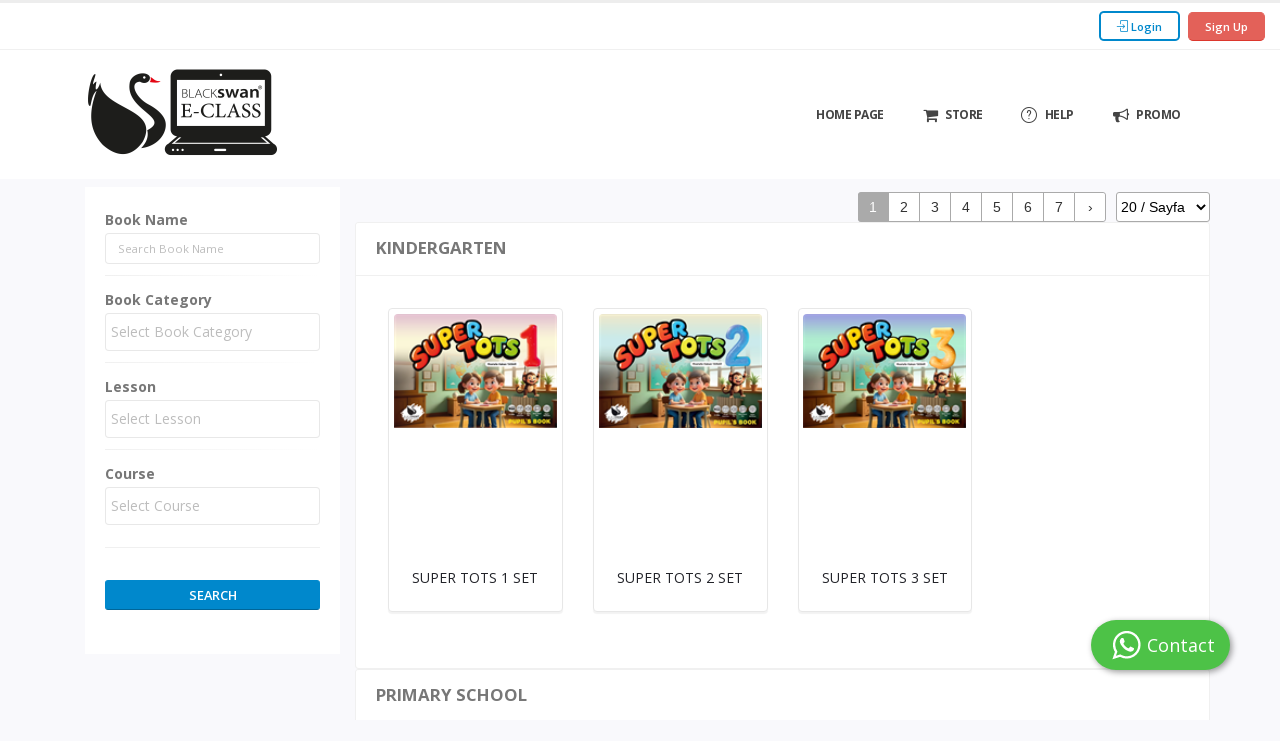

--- FILE ---
content_type: text/html; charset=utf-8
request_url: https://blackswaneclass.com/MobileApp/BookPublic/BookList
body_size: 38619
content:

<!DOCTYPE html>
<html class="js applicationcache sticky-header-enabled" lang="en-US" style="">
<head>

<meta http-equiv="Content-Type" content="text/html; charset=utf-8">
<meta name=viewport content="width=device-width, initial-scale=1">
<link rel="shortcut icon" href="/Media/UserData/kurumsal/logo/29_06_2022_10_50_34{favicon-32x32}.png" />
<meta name="title" content="Blackswan E-Class" />
<meta name="author" content="Blackswan E-Class">
<meta name="description" content="">
<meta name="keywords" content="">

<meta property="article:author" content="Obrosoft">
<meta property="article:publisher" content="https://www.facebook.com/adverti">

<meta name="robots" content="index, follow">
<meta name="revisit-after" content="1 days">

<meta property="og:url" content="https://blackswaneclass.com/">
<meta property="og:title" content="Blackswan E-Class">
<meta property="og:description" content="">
<meta property="og:type" content="website">
<meta property="og:image" content="/Media/UserData/kurumsal/logo/29_06_2022_10_50_34{logo-web}.png">
<meta name="twitter:url" content="https://blackswaneclass.com/">
<meta name="twitter:title" content="Blackswan E-Class">
<meta name="twitter:description" content="">
<meta name="twitter:image" content="/Media/UserData/kurumsal/logo/29_06_2022_10_50_34{logo-web}.png">
<meta name="thumbnail" content="/Media/UserData/kurumsal/logo/29_06_2022_10_50_34{logo-web}.png">
<meta name="fragment" content="!">


<title>Blackswan E-Class</title>



    <!-- fonts -->
    <link href="https://fonts.googleapis.com/css?family=Open+Sans:300,400,600,700,800%7CShadows+Into+Light%7CPlayfair+Display:400" rel="stylesheet" type="text/css">

    <link href="/styles/bootstrapbundle?v=t_mgE6mqapf7RAM5yLwkgWk4gRpDo8Myy8mMMHjef701" rel="stylesheet"/>

    <link href="/styles/icons?v=X1PZSPbW-VbfBafsBH4tAESeLnNWKFWXZGh0XEDZCmA1" rel="stylesheet"/>

    <link href="/styles/owl-carousel?v=o3EUVuwqMAwvmaOUx91u8ybR35sXBiaAPBknIsv7ZYM1" rel="stylesheet"/>

    <link href="/styles/animatebundle?v=fq2EUVJ-SwFtSZ5diGx_ByuBX7shUtkzOBWIXH2WvFg1" rel="stylesheet"/>

    <link href="/styles/magnificbundle?v=kc3IePsnWrOlW1_Oc50ED4sliwQ_bkPRVDiIcECQPZk1" rel="stylesheet"/>

    <link href="/styles/themebundle?v=DM1g7VJKAjZ_RiCWEGDy5ncY9kzJso4G2B2N-wNQGZo1" rel="stylesheet"/>

    <link href="/styles/rs-plugin?v=6ygCVPN8tRGAtyyML6mmdiLYAcaQu-FCT1tt2vX-8D81" rel="stylesheet"/>

    <link href="/styles/custombundle?v=wzD_oQiJll06uMOuPID5-loMHBuwuSvw3j-meKH2kA01" rel="stylesheet"/>

    <link href="/Plugins/DevApp.Themes/assets/public/css/skins/default.css" rel="stylesheet"/>

    <link href="/styles/devapp-public?v=X5HKHUTWW9ygB3YBtVRe2Vbr_8lj2GOlVLF0DsL01Xg1" rel="stylesheet"/>

    <script src="/scripts/jquery?v=JL596WEzEYSLK79KRL4It4N63VXpRlW4A824KHlhVLc1"></script>

    <link href="https://cdn.plyr.io/3.6.2/plyr.css" rel="stylesheet"/>

    <link href="https://cdnjs.cloudflare.com/ajax/libs/font-awesome/4.4.0/css/font-awesome.css" rel="stylesheet"/>


</head><!--/head-->
<body>

<header id="header" class="header-effect-shrink" data-plugin-options="{'stickyEnabled': true, 'stickyEffect': 'shrink', 'stickyEnableOnBoxed': true, 'stickyEnableOnMobile': true, 'stickyChangeLogo': true, 'stickyStartAt': 30, 'stickyHeaderContainerHeight': 70}">
    <div class="header-body">
        
<style>
    .loginMenuItem {
        float: right;
    }
</style>


<div class="header-top header-top-borders">
    <div class="container h-100 col">
        <div class="header-row h-100 ">
            <div class="header-column justify-content-start">
                <div class="header-row">

                </div>
            </div>
            <div class="header-column justify-content-end">
                <div class="header-row">
                            <a href="/giris" class="btn btn-lg btn-outline btn-primary font-weight-semibold line-height-1 text-1 ml-2  d-md-inline-block"><i class="icon-login"></i> Login</a>

    <div>
        <button id="btnRegisterDrop" type="button" class="btn btn-lg btn-secondary font-weight-semibold line-height-1 text-1 ml-2  d-sm-inline-block" data-toggle="dropdown" aria-haspopup="true" aria-expanded="false">Sign Up</button>
        <ul class="dropdown-menu col-md-1" aria-labelledby="btnRegisterDrop">
                            <li>
                    <a class="dropdown-item" href="/ogretmen-kayit"><i class="icon-briefcase"></i> Sign Up as Teacher</a>
                </li>
                            <li>
                    <a class="dropdown-item" href="/ogrenci-kayit"><i class="icon-graduation"></i> Sign Up as Student</a>
                </li>
        </ul>
    </div>
                </div>
            </div>
        </div>
    </div>
</div>
        <div class="header-container container">
            <div class="header-row">
                <div class="header-column">
                    <div class="header-row">
                        <div class="header-logo">
                            <a href="/">
                                <img alt="Blackswan E-Class" title="Blackswan E-Class" width="192" height="96" data-sticky-width="96" data-sticky-height="48" data-sticky-top="0" src="/Media/UserData/kurumsal/logo/29_06_2022_10_50_34{logo-web}.png">
                            </a>
                        </div>
                    </div>
                </div>
                <div class="header-column justify-content-end">
                    <div class="header-row">
                        <div class="header-nav header-nav-line header-nav-top-line header-nav-top-line-with-border order-2 order-lg-1">
                            <div class="header-nav-main header-nav-main-square header-nav-main-effect-2 header-nav-main-sub-effect-1">
                                <nav id="menuCollapse" class="collapse">
                                    


<ul class="nav nav-pills" id="mainNav">

        <li class="dropdown">
                <a class="dropdown-item" href="/./"   >
                    
                    Home Page
                </a>
        
        </li>
        <li class="dropdown">
                <a class="dropdown-item" href="https://eltstoreturkey.com/"  target="_blank"  >
                                
                <i class="fa fa-shopping-cart m-2" style="font-size: 16px;"></i>
            

                    STORE
                </a>
        
        </li>
        <li class="dropdown">
                <a class="dropdown-item" href="/pages/help"   >
                                
                <i class="icon-question m-2" style="font-size: 16px;"></i>
            

                    Help
                </a>
        
        </li>
        <li class="dropdown">
                <a class="dropdown-item" href="/pages/promo"   >
                                
                <i class="fa fa-bullhorn m-2" style="font-size: 16px;"></i>
            

                    PROMO
                </a>
        
        </li>

</ul>
                                </nav>
                            </div>
                            <button class="btn header-btn-collapse-nav" data-toggle="collapse" data-target="#menuCollapse">
                                <i class="fas fa-bars"></i>
                            </button>
                        </div>
                    </div>
                </div>
            </div>
        </div>
    </div>
</header>

        <div class="main">
        


<link href="https://cdn.jsdelivr.net/npm/select2@4.1.0-beta.1/dist/css/select2.min.css" rel="stylesheet" />
<link href="/styles/pagination?v=El0m1jhLWw7tMA-xU-OQWccJQ55nPhVwgSvsjBVigYQ1" rel="stylesheet"/>


<div class="container py-2">
        <div class="row">
            <div class="col-lg-3">
                <aside class="sidebar manual sticky-filter-box" id="sidebar" data-plugin-sticky data-plugin-options="{'minWidth': 991, 'containerSelector': '.container', 'padding': {'top': 110}}">
    <div class="filter-box" data-searchbox="true">
        <span class="font-weight-bold pt-3">Book Name</span>
        <input class="form-control text-1" id="inptsearchbox" type="text" placeholder="Search Book Name ">
            <hr class="short gradient-to-left">
            <span class="font-weight-bold pt-3">Book Category</span>
<select class="form-control bs-select" id="SelectedCategoryIds" multiple="multiple" name="SelectedAppBookCategoryIds" title="Select Book Category"><option value="26">WRITING JOURNEY</option>
<option value="40">WRITING ESSAYS</option>
<option value="14">WRITER</option>
<option value="13">TOURISM</option>
<option value="18">TECHNICAL</option>
<option value="39">SUPER TOTS</option>
<option value="15">SPEAKER</option>
<option value="25">SKILLS FOR SUCCESS</option>
<option value="30">SECURITY</option>
<option value="21">SEA&amp;SHIP</option>
<option value="35">REFRESH</option>
<option value="16">READER</option>
<option value="7">PREMIUM</option>
<option value="12">PASSWORD ENGL1ISH</option>
<option value="11">MEDICAL</option>
<option value="8">MASTER SKILLS</option>
<option value="29">LOGISTIC</option>
<option value="41">LISTENER</option>
<option value="36">LINGUISTICS</option>
<option value="4">INTERACT</option>
<option value="27">GASTRONOMY</option>
<option value="23">EXPLORE</option>
<option value="38">ENGLISH PRO KIDS</option>
<option value="37">ENGLISH PRO ADULT</option>
<option value="24">ENGINEERING</option>
<option value="28">ELECTRIC &amp; ELECTRONIC</option>
<option value="44">DYNAMIC INTERACTIONS</option>
<option value="9">DER MAGNET</option>
<option value="10">DAS PASSWORT</option>
<option value="22">COMPUTER AND INFORMATION TECHNOLOGY</option>
<option value="3">CAPTAIN</option>
<option value="42">CAN DO ENGLISH SKILLS</option>
<option value="43">CAN DO ENGLISH HOLIDAY</option>
<option value="19">CAN DO</option>
<option value="6">BOOST SPLIT</option>
<option value="5">BOOST</option>
<option value="1">BLACK SWAN</option>
<option value="20">AVIATION</option>
<option value="34">AKADEMIK TURKCE</option>
<option value="33">ACE MEDICAL</option>
<option value="17">ACADEMICAL SURVIVAL SKILLS</option>
</select>        <hr class="short gradient-to-left">
        <span class="font-weight-bold pt-3">Lesson</span>
        <select class="form-control bs-select" id="SelectedClassIds" multiple="multiple" name="SelectedClassIds" title="Select Lesson"><option value=''>Sınıf Seçiniz</option><option value='36'>KINDERGARTEN</option><option value='37'>PRIMARY SCHOOL</option><option value='38'>MIDDLE SCHOOL</option><option value='39'>HIGH SCHOOL</option><option value='40'>UNIVERSITY</option><option value='43'>SKILLS BOOKS</option><option value='41'>ESP BOOKS</option><option value='14'>DEUTSCH</option><option value='35'>TURKCE</option><option value='42'>DEMO BOOKS</option><option value='13'>ENGLISH</option><option value='44'>PASİF</option></select>
        <hr class="short gradient-to-left">
        <span class="font-weight-bold pt-3">Course</span>
        <select class="form-control bs-select" id="SelectedLessonIds" multiple="multiple" name="SelectedLessonIds" title="Select Course"><option value=''>Ders Seçiniz</option><option value='119'> ACE MEDICAL 2</option><option value='77'>880 MEDICAL WORDS</option><option value='123'>ACADEMICAL SPEAKING SKILLS</option><option value='74'>ACADEMICAL SURVIVAL SKILLS 1</option><option value='75'>ACADEMICAL SURVIVAL SKILLS 2</option><option value='118'>ACE MEDICAL 1</option><option value='120'>ACE MEDICAL 3</option><option value='121'>ACE MEDICAL 4</option><option value='122'>AKADEMIK TURKCE</option><option value='86'>AVIATION 1</option><option value='24'>BOOST 0 STARTER</option><option value='25'>BOOST 1 </option><option value='26'>BOOST 2</option><option value='27'>BOOST 3</option><option value='28'>BOOST 4</option><option value='29'>BOOST 5</option><option value='30'>BOOST SPLIT 1</option><option value='31'>BOOST SPLIT 2</option><option value='32'>BOOST SPLIT 3</option><option value='33'>BOOST SPLIT 4</option><option value='34'>BOOST SPLIT 5</option><option value='35'>BOOST SPLIT 6</option><option value='125'>BUSINESS ENGLISH 1</option><option value='124'>BUSINESS ENGLISH 2</option><option value='80'>CAN DO 1</option><option value='81'>CAN DO 2</option><option value='82'>CAN DO 3</option><option value='94'>CAN DO 4</option><option value='95'>CAN DO 5</option><option value='96'>CAN DO 6</option><option value='171'>CAN DO ENGLISH HOLIDAY 1</option><option value='172'>CAN DO ENGLISH HOLIDAY 2</option><option value='173'>CAN DO ENGLISH HOLIDAY 3</option><option value='174'>CAN DO ENGLISH HOLIDAY 4</option><option value='165'>CAN DO ENGLISH SKILLS 1</option><option value='166'>CAN DO ENGLISH SKILLS 2</option><option value='167'>CAN DO ENGLISH SKILLS 3</option><option value='168'>CAN DO ENGLISH SKILLS 4</option><option value='19'>CAPTAIN 1</option><option value='20'>CAPTAIN 2</option><option value='36'>CAPTAIN 3 </option><option value='37'>CAPTAIN 4</option><option value='38'>CAPTAIN 5</option><option value='150'>CAPTAIN 6</option><option value='88'>COMPUTER AND INFORMATION TECHNOLOGY 1</option><option value='39'>DAS PASSWORT A1.1</option><option value='40'>DAS PASSWORT A1.2</option><option value='41'>DAS PASSWORT A2.1 </option><option value='98'>DEMO</option><option value='42'>DER MAGNET 1</option><option value='43'>DER MAGNET 2</option><option value='44'>DER MAGNET 3</option><option value='177'>DYNAMIC INTERACTIONS 1</option><option value='178'>DYNAMIC INTERACTIONS 2</option><option value='104'>ELECTRIC & ELECTRONIC 1</option><option value='105'>ELECTRIC & ELECTRONIC 2</option><option value='92'>ENGINEERING 1</option><option value='93'>ENGINEERING 2</option><option value='181'>ENGLISH BEYOND LIMITS A1</option><option value='141'>ENGLISH PRO 1 KIDS</option><option value='136'>ENGLISH PRO 2</option><option value='142'>ENGLISH PRO 2 KIDS</option><option value='137'>ENGLISH PRO 3</option><option value='143'>ENGLISH PRO 3 KIDS</option><option value='138'>ENGLISH PRO 4</option><option value='144'>ENGLISH PRO 4 KIDS</option><option value='139'>ENGLISH PRO 5</option><option value='145'>ENGLISH PRO 5 KIDS</option><option value='140'>ENGLISH PRO 6</option><option value='146'>ENGLISH PRO 6 KIDS</option><option value='89'>EXPLORE 1</option><option value='90'>EXPLORE 2</option><option value='91'>EXPLORE 3</option><option value='102'>GASTRONOMY 1</option><option value='103'>GASTRONOMY 2</option><option value='21'>INTERACT 1 </option><option value='22'>INTERACT 2</option><option value='23'>INTERACT 3</option><option value='71'>INTERACT 4</option><option value='72'>INTERACT 5</option><option value='73'>INTERACT 6</option><option value='132'>LETS WRITE 1</option><option value='133'>LETS WRITE 2</option><option value='130'>LINGUISTICS 1</option><option value='131'>LINGUISTICS 2</option><option value='163'>LISTENER 1</option><option value='164'>LISTENER 2</option><option value='106'>LOGISTIC 1</option><option value='107'>LOGISTIC 2</option><option value='45'>MASTER SKILLS L&S 1</option><option value='46'>MASTER SKILLS L&S 2</option><option value='47'>MASTER SKILLS L&S 3</option><option value='51'>MASTER SKILLS L&S 4</option><option value='48'>MASTER SKILLS R&W 1</option><option value='49'>MASTER SKILLS R&W 2 </option><option value='50'>MASTER SKILLS R&W 3</option><option value='52'>MASTER SKILLS R&W 4</option><option value='53'>MEDICAL 1</option><option value='54'>MEDICAL 2</option><option value='55'>MEDICAL 3</option><option value='179'>ON FOOD & COOKING 1</option><option value='180'>ON FOOD & COOKING 2</option><option value='56'>PASSWORD ENGLISH 1</option><option value='57'>PASSWORD ENGLISH 2</option><option value='62'>PREMIUM A0 STARTER</option><option value='58'>PREMIUM A1</option><option value='59'>PREMIUM A2</option><option value='60'>PREMIUM B1</option><option value='61'>PREMIUM B2</option><option value='76'>PROFICIENCY PASS</option><option value='135'>PUT PEN TO PAPER</option><option value='69'>READER 1</option><option value='70'>READER 2</option><option value='128'>REFRESH 1</option><option value='129'>REFRESH 2</option><option value='87'>SEA SHIP 1</option><option value='134'>SEA SHIP 2</option><option value='108'>SECURITY 1</option><option value='109'>SECURITY 2</option><option value='99'>SKILLS FOR SUCCESS</option><option value='67'>SPEAKER 1</option><option value='68'>SPEAKER 2</option><option value='149'>SUPER TOTS 1</option><option value='148'>SUPER TOTS 2</option><option value='147'>SUPER TOTS 3</option><option value='78'>TECHNICAL 1</option><option value='79'>TECHNICAL 2</option><option value='63'>TOURISM 1</option><option value='64'>TOURISM 2</option><option value='97'>TOURISM 3</option><option value='65'>WRITER 1</option><option value='66'>WRITER 2</option><option value='155'>WRITING ESSAYS</option><option value='100'>WRITING JOURNEY 1</option><option value='101'>WRITING JOURNEY 2</option><option value='159'>YENI HITIT 1</option><option value='160'>YENI HITIT 2</option><option value='161'>YENI HITIT 3</option></select>

                        <hr>
        <a class="btn btn-modern btn-sm btn-primary mb-4 filter-button" onclick="getBooksByFilters()" style="float: right;margin-top:10px">Search</a>
        <div class="clear"></div>
    </div>
</aside>
<script type="text/javascript">
    $(document).ready(function () {
        $('#SelectedLessonIds').select2({
            placeholder:'Select Course',
            closeOnSelect: false
        });
        $("#SelectedLessonIds").val(null).trigger("change");

        $('#SelectedClassIds').select2({
          placeholder:'Select Lesson',
            closeOnSelect: false
        });
        $("#SelectedClassIds").val(null).trigger("change");

        $('#SelectedCategoryIds').select2({
         placeholder:'Select Book Category',
            closeOnSelect: false
        });
        $("#SelectedCategoryIds").val(null).trigger("change");

        $('#SelectedEducationYearIds').select2({
        placeholder:'Select Category',
            closeOnSelect: false
        });
        $("#SelectedEducationYearIds").val(null).trigger("change");

        $('#SelectedThemeIds').select2({
            placeholder:'Select Book Theme',
            closeOnSelect: false
        });
        $("#SelectedThemeIds").val(null).trigger("change");

        $('#SelectedBookKindIds').select2({
        placeholder:'Select Book Kind',
            closeOnSelect: false
        });
        $("#SelectedBookKindIds").val(null).trigger("change");

    });


    function getBooksByFilters() {

        var selectedClassIds = [];
        $.each($("#SelectedClassIds").val(), function (index, value) {
            selectedClassIds.push(parseInt(value));
        });

        var selectedLessonIds = [];
        $.each($("#SelectedLessonIds").val(), function (index, value) {
            selectedLessonIds.push(parseInt(value))
        });

        var selectedEducationYearIds = [];
         $.each($("#SelectedEducationYearIds").val(), function (index, value) {
             selectedEducationYearIds.push(parseInt(value));
        });

        var selectedAppBookCategoryIds = [];
        $.each($("#SelectedCategoryIds").val(), function (index, value) {
            selectedAppBookCategoryIds.push(parseInt(value));
        });

        var selectedThemeIds = [];
        $.each($("#SelectedThemeIds").val(), function (index, value) {
            selectedThemeIds.push(parseInt(value));
        });

        var selectedBookKindIds = [];
        $.each($("#SelectedBookKindIds").val(), function (index, value) {
            selectedBookKindIds.push(parseInt(value));
        });

        var getBooksOnlyWhichHasPublishedTest = $(".onlyHasPublishedTest-checkbox").is(':checked');

        getBooks(selectedClassIds, selectedLessonIds, selectedEducationYearIds, getBooksOnlyWhichHasPublishedTest, selectedAppBookCategoryIds, selectedThemeIds, selectedBookKindIds);
        setFilterItems(selectedClassIds, selectedLessonIds, selectedEducationYearIds, getBooksOnlyWhichHasPublishedTest, selectedAppBookCategoryIds, selectedThemeIds, selectedBookKindIds);
    }
</script>
            </div>
            <div class="col-lg-9">
                <div class="row pager-field" style="flex-direction: column;">
                    <nav class="blog-pagination" id="pagedBookListtop">
                    </nav>
                </div>
                <div class="row" style=" display: block;">
                    <div id="viewAllNList"></div>
                </div>
                <div class="row pager-field" style="flex-direction: column;">
                    <nav class="blog-pagination" id="pagedBookList">
                    </nav>
                </div>
            </div>
        </div>


</div>



    </div>
<script id="tmplGenericPopup" type="text/x-jsrender">
    <div class="modal fade show" id="{{>Id}}" tabindex="-1" role="dialog" aria-labelledby="defaultModalLabel" style="display: block; padding-right: 17px;" data-genericpopup="true"  aria-modal="true">
        <div class="modal-dialog modal-lg">
            <div class="modal-content">
                <div class="modal-header ui-draggable-handle">
                    {{if Title}}
                    <h4 class="modal-title">{{:Title}}</h4>
                    {{else ''}}
                    <h4 class="modal-title"></h4>
                    {{else}}
                    UntitledPage
                    {{/if}}
                    <button type="button" class="close" data-dismiss="modal" aria-hidden="true">×</button>
                </div>
                <div class="modal-body">
                    <div data-progressbar="modal" class="alert alert-info alert-dismissable" style="display:none;"></div>
                    {{:Content}}
                    {{if imgUrl}}
                    <img src="{{:imgUrl}}" style="max-width: 100%; max-height: 100%;" alt="">
                    {{/if}}
                    {{if errorContent}}
                    <div class="col-md-12">
                        <div class="portlet box red">
                            <div class="portlet-title">
                                <div class="caption">
                                    Hata Ayrıntıları
                                </div>
                                <div class="tools">
                                    <a href="javascript:;" class="expand">
                                    </a>
                                </div>
                            </div>
                            <div class="portlet-body display-hide">
                                {{:errorContent}}
                            </div>
                        </div>
                    </div>
                    {{/if}}
                </div>
                <div class="modal-footer">
                </div>
            </div>
        </div>
    </div>
</script>
<script id="tmplGenericProgressBar" type="text/x-jsrender">
    <div class="progressbars" id="{{:ProgressId}}">
        <h5 class="text-center">{{:Title}} </h5>
        <h6 class="text-center">{{:Percentage}} %</h6>
        <span class="text-center">{{:Message}} </span>
        <div class="progress progress-striped">
            <div class="progress-bar progress-bar-success" style="width:{{:Percentage}}%" />
        </div>
    </div>
</script>
<style>
    .footerImageDiv .footer-logo {
        height: 50px;
        background-image: url('/Content/images/footer-logo.svg');
        transition: background-image 0.5s ease-in-out;
        background-repeat: no-repeat;
        background-position: center;
    }

        .footerImageDiv .footer-logo:hover {
            background-image: url('/Content/images/header-logo.svg');
        }
</style>
<footer id="footer" class="footer style2">
    <div class="bottom style2">
        <div class="container">
                <br />
                <div class="row text-center">
                    <div class="col-md-12">
                            <a href="https://play.google.com/store/apps/details?id=com.adverti.blackswan" target="_blank">
                                <img src="/Content/images/google-play.png" width="120" />
                            </a>
                                                    <a href="https://apps.apple.com/app/id1635364111" target="_blank">
                                <img src="/Content/images/app-store.png" width="120" />
                            </a>
                    </div>
                </div>
            <br />
            <div class="row">
                <div class="col-md-3 col-sm-6 footerImageDiv text-center mb-2">
                    <a href="https://obrosoft.com" target="_blank">
                        <div class="footer-logo" alt="Obrosoft"></div>
                    </a>
                </div>
                <div class="col-md-9 col-sm-6 footerTextDiv">
                    <div class="col-xs-12 col-md-12 col-sm-12">
                        <span class="" style="color: grey;"><a href="https://obrosoft.com" target="_blank">Bu uygulama <b style="color: white;">Obrosoft</b> tarafından geliştirilmiştir. </a></span>
                    </div>
                    <div class="col-xs-12 col-md-12 col-sm-12">
                        <p id="footerP">
                            <span class="">
                                <a style="color: grey;" href="https://obrosoft.com" target="_blank">https://<b style="color: white;">obrosoft</b>.com</a>
                            </span>
                        </p>
                    </div>
                </div>
            </div>

        </div>
    </div>
</footer>
    <div class="wp-chat-widget">
        <a href="https://api.whatsapp.com/send?phone=905066823500" class="wp-widget-send-button">
            <svg xmlns="http://www.w3.org/2000/svg" xmlns:xlink="http://www.w3.org/1999/xlink" viewBox="0 0 32 32" class="wp-messenger-svg-whatsapp"><path d=" M19.11 17.205c-.372 0-1.088 1.39-1.518 1.39a.63.63 0 0 1-.315-.1c-.802-.402-1.504-.817-2.163-1.447-.545-.516-1.146-1.29-1.46-1.963a.426.426 0 0 1-.073-.215c0-.33.99-.945.99-1.49 0-.143-.73-2.09-.832-2.335-.143-.372-.214-.487-.6-.487-.187 0-.36-.043-.53-.043-.302 0-.53.115-.746.315-.688.645-1.032 1.318-1.06 2.264v.114c-.015.99.472 1.977 1.017 2.78 1.23 1.82 2.506 3.41 4.554 4.34.616.287 2.035.888 2.722.888.817 0 2.15-.515 2.478-1.318.13-.33.244-.73.244-1.088 0-.058 0-.144-.03-.215-.1-.172-2.434-1.39-2.678-1.39zm-2.908 7.593c-1.747 0-3.48-.53-4.942-1.49L7.793 24.41l1.132-3.337a8.955 8.955 0 0 1-1.72-5.272c0-4.955 4.04-8.995 8.997-8.995S25.2 10.845 25.2 15.8c0 4.958-4.04 8.998-8.998 8.998zm0-19.798c-5.96 0-10.8 4.842-10.8 10.8 0 1.964.53 3.898 1.546 5.574L5 27.176l5.974-1.92a10.807 10.807 0 0 0 16.03-9.455c0-5.958-4.842-10.8-10.802-10.8z" fill-rule="evenodd"></path></svg>
            <div class="wp-chat-text">Contact</div>
        </a>
    </div>




<script src="/scripts/public-jquery?v=nZnI6tZjq4Ay6DFqtU6JbXIFhXTkqY__HJ8nzYT_2u81"></script>

<script src="/scripts/base-public?v=MKCrqYWQzr1XXvQ15gIsnlfFom3L8IUSTLo6PtoMxXc1"></script>

<script src="/scripts/jquery-plugins?v=ysG9oiq85G-AmGPy6E5YkUOhP9gzZxEQhiEDSfrXiuM1"></script>

<script src="/scripts/owl-carousel?v=bUTI2JXsz_hJtSDtBMfyxkSRJmjM0VzyS83Qc6woNyU1"></script>

<script src="/scripts/magnific-popup?v=5bzBkW0QUN4mhJY9Su9gp-AmhB3S6FTIi5BsXvZEVoY1"></script>

<script src="/scripts/videbundle?v=xsl0RAdJzAOMnEKSriUCdsF1M2sAUe4ZO2N0ODIIOnw1"></script>

<script src="/scripts/vivusbundle?v=Jydl2zO_xULOkqHj8lWfwERjFWftvgrbqiHkJYednwA1"></script>

<script src="/scripts/themebundle?v=ojOyRjOzU6sVG6sVlncfwy4ZelDCqiS3BcJiYkaLu8k1"></script>

<script src="/scripts/rs-plugin?v=b1YYsmhUTsTijX5jf9DUMc_kuG9jGa9CSvZdUlmpL7k1"></script>

<script src="/scripts/theme-init?v=yvim_A_sIwIj1aPEupLV-LhdqiOXL7V5P-Zj6RugGi01"></script>


<script src="/scripts/pagination?v=0qATf--AtAghHBDWpXmEjdF8IUSXxWLnzxCdr_ScGnI1"></script>

<script src="/scripts/jqueryplugins?v=5GUNfSx3oLF69u1bF7BMZ3CMMo3O-97SRRmULzXlnIA1"></script>

<script src="/scripts/signalr?v=X1D8QVorupVtydBiuHh8eemyr9VWjTnvzdmEss6Znz01"></script>

<script src="/scripts/devapppublic?v=Wixt6giSYuYHqXeeaYPKBs_1Bo_gHwHR1dyWeKINqBQ1"></script>

<script src="https://cdnjs.cloudflare.com/ajax/libs/core-js/2.4.1/core.js"></script>
<script src="https://cdn.jsdelivr.net/npm/sweetalert2@9"></script>

<script src="https://cdn.plyr.io/3.6.2/plyr.js"></script>

<script src="https://cdn.jsdelivr.net/npm/gasparesganga-jquery-loading-overlay@2.1.7/dist/loadingoverlay.min.js"></script>

<script src="/signalr/hubs"></script>


    <script id="tmplBooksListItem" type="text/x-jquery-tmpl">
        <div class="card">
            <div class="card-header bg-color-light text-1 text-uppercase">
                <div class="caption">
                    <span class="font-weight-bold text-5 bold">{{>ClassName}}</span>
                </div>
            </div>
            <div class="card-body">
                <div class="row ">
                    {{for Items}}
                    <div class="col-6 col-sm-6 col-lg-3 isotope-item design">
                        <div class="thumb-info thumb-info-hide-wrapper-bg mb-4 bookbox">
                            <a href="/MobileApp/BookPublic/BookDetails/{{attr:Guid}}" data-toggle="popup" data-buttontmp="onlyclose" data-width="80%" data-title="{{>Name}}">
                                <div class="thumb-info-wrapper bookImg" style="background-image: url('{{>PublicCoverImageUrl}}')">
                                </div>
                            </a>
                            <span class="thumb-info-caption">
                                <span class="thumb-info-caption-text text-3 bold book-name">
                                <a href="/MobileApp/BookPublic/BookDetails/{{attr:Guid}}" data-toggle="popup" data-buttontmp="onlyclose" data-width="80%" data-title="{{>Name}}">{{>Name}}</a>
                                </span>
                            </span>
                        </div>
                    </div>
                    {{/for}}
                </div>
            </div>
        </div>
    </script>
    <script src="https://cdn.jsdelivr.net/npm/select2@4.1.0-beta.1/dist/js/select2.min.js"></script>
    <script src="https://cdnjs.cloudflare.com/ajax/libs/jquery.blockUI/2.70/jquery.blockUI.js"></script>
    <script type="text/javascript">
            var pageSize = '20';
            var sizeChangerOptions = [10, 20, 30, 50, 100];
            const index = sizeChangerOptions.indexOf(parseInt(pageSize));
            if (index > -1) {
                sizeChangerOptions.splice(index, 1);
            }
            var reloadBefore = false;
            var categoryList = JSON.parse('null');

            var branchFilterLessonIdList = JSON.parse('null');
            var classIdsfromParameter = JSON.parse('null');
            var appbookCategoryIdsfromParameter = JSON.parse('null');
            var appbookEducationYearIdsfromParameter = JSON.parse('null');
            var themeIdsFromParam = JSON.parse('null');
            var bookKindIdsFromParam = JSON.parse('null');
            var appBookName = JSON.parse('null');

            $(function () {
                if (classIdsfromParameter != null) {
                   $('#SelectedClassIds').val(classIdsfromParameter);
                   $('#SelectedClassIds').trigger('change');
                }
                if (branchFilterLessonIdList != null) {
                   $('#SelectedLessonIds').val(branchFilterLessonIdList);
                   $('#SelectedLessonIds').trigger('change');
                }
                if (appbookCategoryIdsfromParameter != null) {
                   $('#SelectedCategoryIds').val(appbookCategoryIdsfromParameter);
                   $('#SelectedCategoryIds').trigger('change');
                }
                if (appbookEducationYearIdsfromParameter != null) {
                   $('#SelectedEducationYearIds').val(appbookEducationYearIdsfromParameter);
                   $('#SelectedEducationYearIds').trigger('change');
                }
                if (themeIdsFromParam != null) {
                    $('#SelectedThemeIds').val(themeIdsFromParam);
                    $('#SelectedThemeIds').trigger('change');
                }
                if (bookKindIdsFromParam != null) {
                    $('#SelectedBookKindIds').val(bookKindIdsFromParam);
                    $('#SelectedBookKindIds').trigger('change');
                }
                if (appBookName != null) {
                    $('#inptsearchbox').val(appBookName);
                }
                getBooksByFilters();
            });

            var groupBy = function (xs, key) {
                return xs.reduce(function (rv, x) {
                    (rv[x[key]] = rv[x[key]] || []).push(x);
                    return rv;
                }, {});
            };

        function getBooks(selectedClassIds, selectedLessonIds, selectedEducationYearIds, getBooksOnlyWhichHasPublishedTest, selectedAppBookCategoryIds, selectedThemeIds, selectedBookKindIds) {
                var categoryId = categoryList;
                if (categoryId != null || categoryId != undefined) {
                    selectedAppBookCategoryIds.push(categoryId);
                }
                $('#pagedBookList').pagination({
                    dataSource: '/MobileApp/BookPublic/GetAllBooksPaged',
                    locator: 'Items',
                    autoHidePrevious: true,
                    autoHideNext: true,
                    hideWhenLessThanOnePage: false,
                    position: 'bottom',
                    showSizeChanger: true,
                    sizeChangerOptions: sizeChangerOptions,
                    totalNumberLocator: function (response) {
                        // you can return totalNumber by analyzing response content
                        return response.RecordCount;
                    },
                    pageNumber: 1,
                    pageSize: pageSize,
                    alias: {
                        pageNumber: 'PageIndex',
                        pageSize: 'PageSize'
                    },
                    ajax: {
                        type: 'POST',
                        data: {
                            SortClause: 'ClassDisplayOrder asc,LessonDisplayOrder asc,DisplayOrder',
                            SortOrder: 'ASC',
                            SelectedClassIds: selectedClassIds,
                            SelectedLessonIds: selectedLessonIds,
                            SelectedEducationYearIds: selectedEducationYearIds,
                            SelectedThemeIds: selectedThemeIds,
                            SelectedBookKindIds: selectedBookKindIds,
                            GetBooksOnlyWhichHasPublishedTest: getBooksOnlyWhichHasPublishedTest,
                            Name: $('#inptsearchbox').val(),
                            SelectedAppBookCategoryIds: selectedAppBookCategoryIds
                        },
                        beforeSend: function () {
                            $.blockUI({ message: '<h3 class="text-light">Kitaplar Yükleniyor...</h5>' });

                        }
                    },
                    callback: function (data, pagination) {
                        var groupedData = groupBy(data, "ClassName");

                        $('#viewAllNList').html('');
                        $.each(groupedData,
                            function (index, items) {
                                $.unblockUI();

                                $('#viewAllNList').append($("#tmplBooksListItem").render({ ClassName: index, Items: items }));
                            });
                        var pluginOptions = theme.fn.getOptions($('#sidebar').data('plugin-options'));
                        $('#sidebar').themePluginSticky(pluginOptions);
                        localizesizer();
                        copypaginationtotop();
                        $.unblockUI();

                    }
                });
        };
        function copypaginationtotop() {
            var paginationClone = $("#pagedBookList > *").clone(true);
            $("#pagedBookListtop").empty();
            paginationClone.appendTo("#pagedBookListtop");
        }
        function localizesizer() {
            $(".J-paginationjs-size-select > option").each(function (index) {
                $(this).text($(this).text().replace('page', 'Sayfa'))
            });
        }
        function setFilterItems(selectedClassIds, selectedLessonIds, selectedEducationYearIds, getBooksOnlyWhichHasPublishedTest, selectedAppBookCategoryIds, selectedThemeIds, selectedBookKindIds) {
            if (selectedClassIds != null) {
                $('#SelectedClassIds').val(selectedClassIds);
                $('#SelectedClassIds').trigger('change');
            }
            if (selectedLessonIds != null) {
                $('#SelectedLessonIds').val(selectedLessonIds);
                $('#SelectedLessonIds').trigger('change');
            }
            if (selectedAppBookCategoryIds != null) {
                $('#SelectedCategoryIds').val(selectedAppBookCategoryIds);
                $('#SelectedCategoryIds').trigger('change');
            }
            if (selectedEducationYearIds != null) {
                $('#SelectedEducationYearIds').val(selectedEducationYearIds);
                $('#SelectedEducationYearIds').trigger('change');
            }
            if (selectedThemeIds != null) {
                $('#SelectedThemeIds').val(selectedThemeIds);
                $('#SelectedThemeIds').trigger('change');
            }
            if (selectedBookKindIds != null) {
                $('#SelectedBookKindIds').val(selectedBookKindIds);
                $('#SelectedBookKindIds').trigger('change');
            }
        }
        $("[data-searchbox]").on("keydown", function (event) {
            if (event.which === 13) {
                var fn = window[("getBooksByFilters")];
                if (typeof fn === "function") {
                    fn();
                }
            }
        });
    </script>

</body>
</html>


--- FILE ---
content_type: text/css; charset=utf-8
request_url: https://blackswaneclass.com/styles/custombundle?v=wzD_oQiJll06uMOuPID5-loMHBuwuSvw3j-meKH2kA01
body_size: 9459
content:
.page-header{background-color:#173963}@media(min-width:992px){#header .header-nav.header-nav-stripe nav>ul:not(:hover)>li>a.active{background-color:#f0535f}#header .header-nav-main nav>ul:not(:hover)>li>a.active{background-color:#f0535f}#header .header-nav-main nav>ul>li>a{color:#f0535f}#header .header-nav.header-nav-stripe nav>ul>li:hover>a,#header .header-nav.header-nav-stripe nav>ul>li.open>a{background-color:#f0535f}.teacher-form{padding-left:150px;padding-right:150px;padding-top:20px}.teacher-form-content{background-color:#f3f3f3;-webkit-box-shadow:-2px 0 14px 0 rgba(0,0,0,.75);-moz-box-shadow:-2px 0 14px 0 rgba(0,0,0,.75);box-shadow:-2px 0 14px 0 rgba(0,0,0,.75)}}.category-header{color:#f0535f!important}.featured-boxes-full .featured-box-full{text-align:center;padding:35px;height:315.8px}.bookImg{background-size:contain;background-repeat:no-repeat;width:100%;padding-top:145%}.bookbox{padding:.3rem;border:1px solid #e7e7e7;box-shadow:0 2px 1px rgba(0,0,0,.05);transition:transform .3s ease}.book-name{text-align:center;color:#222329}.book-name a{color:#222329!important}.bookbox:hover{transform:scale(1.05);-webkit-box-shadow:-2px -2px 13px 0 rgba(128,128,128,1);-moz-box-shadow:-2px -2px 13px 0 rgba(128,128,128,1);box-shadow:-2px -2px 13px 0 rgba(128,128,128,1)}.blockMsg{background:transparent!important;border:none!important}.paginationjs{float:right;margin-top:5px}.sticky-filter-box{}.filter-box-header{padding:10px;background-color:#fff!important}.filter-box{padding:20px;background-color:#fff}.filter-button{margin-top:10px;width:100%;color:#fff!important}.clear{clear:both}.main{}.btn-modern i{font-size:15px;font-weight:bold;margin-right:4px}.book-content .kt-widget4__item{cursor:pointer}.kt-widget4__item:after{font-family:"FontAwesome";content:""}.kt-widget4{-ms-transition-timing-function:ease-in-out;-o-transition-timing-function:ease-in-out;transition-timing-function:ease-in-out}.breadcrumb>li+li:before{color:inherit;opacity:.5;font-family:'Font Awesome 5 Free';font-weight:900;content:"";padding:0 7px 0 5px}.breadcrumb{background:none;margin:0;padding:0;position:relative;z-index:1}.breadcrumb.breadcrumb-dark{color:#000}.breadcrumb.breadcrumb-dark .active{opacity:.7}.breadcrumb>li{display:inline-block;font-size:1.2em;font-weight:600;text-shadow:none;cursor:pointer;color:#fff}.breadcrumb>li>a{color:#fff}.empty-div{height:400px;overflow:hidden;padding:20px;text-align:center;cursor:pointer;border:2px dashed #ebedf2;border-radius:4px}.empty-div-zone{text-align:center;margin:initial;margin:12em 0}.empty-div-text{color:#595d6e;margin:0 0 5px 0;padding:0;font-weight:500;font-size:1.2rem}.book-content-header{background-color:#df2525;color:#fff}.file-upload{display:block;text-align:center;font-family:Helvetica,Arial,sans-serif;font-size:12px}.file-upload .file-select{display:block;border:2px solid #dce4ec;color:#34495e;cursor:pointer;height:40px;line-height:40px;text-align:left;background:#fff;overflow:hidden;position:relative}.file-upload .file-select .file-select-button{background:#dce4ec;padding:0 10px;display:inline-block;height:40px;line-height:40px}.file-upload .file-select .file-select-name{line-height:40px;display:inline-block;padding:0 10px}.file-upload .file-select:hover{border-color:#34495e;transition:all .2s ease-in-out;-moz-transition:all .2s ease-in-out;-webkit-transition:all .2s ease-in-out;-o-transition:all .2s ease-in-out}.file-upload .file-select:hover .file-select-button{background:#34495e;color:#fff;transition:all .2s ease-in-out;-moz-transition:all .2s ease-in-out;-webkit-transition:all .2s ease-in-out;-o-transition:all .2s ease-in-out}.file-upload.active .file-select{border-color:#3fa46a;transition:all .2s ease-in-out;-moz-transition:all .2s ease-in-out;-webkit-transition:all .2s ease-in-out;-o-transition:all .2s ease-in-out}.file-upload.active .file-select .file-select-button{background:#3fa46a;color:#fff;transition:all .2s ease-in-out;-moz-transition:all .2s ease-in-out;-webkit-transition:all .2s ease-in-out;-o-transition:all .2s ease-in-out}.file-upload .file-select input[type=file]{z-index:100;cursor:pointer;position:absolute;height:100%;width:100%;top:0;left:0;opacity:0;filter:alpha(opacity=0)}.file-upload .file-select.file-select-disabled{opacity:.65}.file-upload .file-select.file-select-disabled:hover{cursor:default;display:block;border:2px solid #dce4ec;color:#34495e;cursor:pointer;height:40px;line-height:40px;margin-top:5px;text-align:left;background:#fff;overflow:hidden;position:relative}.select2-container--default .select2-selection--multiple .select2-selection__choice__remove{border-right:none!important}.select2-container--default .select2-selection--multiple .select2-selection__choice{background-color:#fff!important}.file-upload .file-select.file-select-disabled:hover .file-select-button{background:#dce4ec;color:#666;padding:0 10px;display:inline-block;height:40px;line-height:40px}.file-upload .file-select.file-select-disabled:hover .file-select-name{line-height:40px;display:inline-block;padding:0 10px}.custom-thumb-info-1{overflow:visible;margin-bottom:30px!important;-webkit-transition:ease box-shadow 300ms;transition:ease box-shadow 300ms}.custom-thumb-info-1:hover{-webkit-box-shadow:0 0 70px 0 rgba(139,139,139,.5);box-shadow:0 0 70px 0 rgba(139,139,139,.5)}.custom-thumb-info-1:hover .thumb-info-wrapper:after{content:none}.custom-thumb-info-1:hover .thumb-info-caption{border-bottom:0}.custom-thumb-info-1 .thumb-info-wrapper{-webkit-transform:none;transform:none}.custom-thumb-info-1 .thumb-info-caption{position:relative;display:block;padding:0;border-bottom:1px solid #e3e3e3!important;-webkit-transition:ease border-bottom 300ms;transition:ease border-bottom 300ms}.custom-thumb-info-1 .thumb-info-caption .thumb-info-caption-text{padding:30px 20px;margin:0}.custom-thumb-info-1 .thumb-info-caption .thumb-info-caption-text p{padding:0;font-size:1em}.custom-thumb-info-1 .thumb-info-caption .thumb-info-caption-text .custom-thumb-info-caption-plus{position:absolute;top:30px;right:20px;border-radius:100%;font-size:2em;line-height:.76;width:30px;height:30px;font-weight:100;text-align:center;padding-top:7px}.custom-thumb-info-1.custom-rm-mb{margin-bottom:0!important}@media(max-width:991px){.custom-thumb-info-1.custom-rm-mb{margin-bottom:30px!important}}.custom-thumb-info-1.custom-rm-mb-last{margin-bottom:0!important}.custom-home-intro p span:before{content:'';display:block;position:absolute;top:50%;right:-40px;width:30px;border-bottom:1px solid #fff;-webkit-transform:translateY(-50%);transform:translateY(-50%)}.custom-home-intro p span:after{content:'';display:block;position:absolute;top:50%;right:-44px;width:0;height:0;border-top:5px solid transparent;border-bottom:5px solid transparent;border-left:5px solid #fff;-webkit-transform:translateY(-50%);transform:translateY(-50%)}.custom-home-intro{padding:20px 0 20px 0}.exam-list-item,.exam-list-item:before{transition:all .4s}.exam-list{}.exam-list:hover .exam-list-item{opacity:.4}.exam-list-item{position:relative;display:block;padding:20px 20px 20px 45px;box-sizing:border-box;color:#777;background:#fafafa;text-decoration:none;font-family:"Open Sans","Segoe UI",Arial,sans-serif}.exam-list-item:before{content:"";position:absolute;left:0;bottom:0;top:0;width:20px;background:#7f8c9a}.exam-list-item:nth-child(even):before{background:#ffbf00}.exam-list-item+.pw-list-item{border-top:2px solid #ededed}.exam-list .exam-list-item:hover,.exam-list .exam-list-item:focus{opacity:1;padding-left:55px}.exam-list .exam-list-item:hover:before,.exam-list .exam-list-item:focus:before{width:30px}ul{width:100%;font-weight:normal;text-align:left;list-style:none}ul.title{font-weight:bold;text-align:center}ul{width:100%;font-weight:normal;text-align:left;list-style:none}ul.title{font-weight:bold;text-align:center}.box{width:100%;display:flex;justify-content:space-around}.box:first-child{}.collapsible-body{background:rgba(255,255,255,.6)}.collapsible{border-top:1px solid #ddd;border-right:1px solid #ddd;border-left:1px solid #ddd;margin:.5rem 0 1rem 0}.collapsible-header{display:-webkit-box;display:-webkit-flex;display:-ms-flexbox;display:flex;cursor:pointer;-webkit-tap-highlight-color:transparent;line-height:1.5;padding:1rem;background-color:#fff;border-bottom:1px solid #ddd}.collapsible-header:focus{outline:0}.collapsible-header i{width:2rem;font-size:1.6rem;display:inline-block;text-align:center;margin-right:1rem}.keyboard-focused .collapsible-header:focus{background-color:#eee}.collapsible-body{display:none;border-bottom:1px solid #ddd;-webkit-box-sizing:border-box;box-sizing:border-box;padding:2rem}.sidenav .collapsible,.sidenav.fixed .collapsible{border:none;-webkit-box-shadow:none;box-shadow:none}.sidenav .collapsible li,.sidenav.fixed .collapsible li{padding:0}.sidenav .collapsible-header,.sidenav.fixed .collapsible-header{background-color:transparent;border:none;line-height:inherit;height:inherit;padding:0 16px}.sidenav .collapsible-header:hover,.sidenav.fixed .collapsible-header:hover{background-color:rgba(0,0,0,.05)}.sidenav .collapsible-header i,.sidenav.fixed .collapsible-header i{line-height:inherit}.sidenav .collapsible-body,.sidenav.fixed .collapsible-body{border:0;background-color:#fff}.sidenav .collapsible-body li a,.sidenav.fixed .collapsible-body li a{padding:0 23.5px 0 31px}.collapsible.popout{border:none;-webkit-box-shadow:none;box-shadow:none}.collapsible.popout>li{-webkit-box-shadow:0 2px 5px 0 rgba(0,0,0,.16),0 2px 10px 0 rgba(0,0,0,.12);box-shadow:0 2px 5px 0 rgba(0,0,0,.16),0 2px 10px 0 rgba(0,0,0,.12);margin:0 24px;-webkit-transition:margin .35s cubic-bezier(.25,.46,.45,.94);transition:margin .35s cubic-bezier(.25,.46,.45,.94)}.collapsible.popout>li.active{-webkit-box-shadow:0 5px 11px 0 rgba(0,0,0,.18),0 4px 15px 0 rgba(0,0,0,.15);box-shadow:0 5px 11px 0 rgba(0,0,0,.18),0 4px 15px 0 rgba(0,0,0,.15);margin:16px 0}

--- FILE ---
content_type: text/css; charset=utf-8
request_url: https://blackswaneclass.com/styles/devapp-public?v=X5HKHUTWW9ygB3YBtVRe2Vbr_8lj2GOlVLF0DsL01Xg1
body_size: 5886
content:
/* Minification failed. Returning unminified contents.
(11,45): run-time error CSS1046: Expect comma, found '63'
(11,52): run-time error CSS1046: Expect comma, found '/'
(202,41): run-time error CSS1046: Expect comma, found '63'
(202,48): run-time error CSS1046: Expect comma, found '/'
(237,35): run-time error CSS1046: Expect comma, found '0'
(237,39): run-time error CSS1046: Expect comma, found '/'
 */
/*Activites sayfası public tarafı*/



.activites {
    margin-top: 25px;
    min-height: 70vh;
}

    .activites .itembox .content {
        box-shadow: 0px 0px 30px 0px rgb(82 63 105 / 5%);
        margin-top: 10px;
        padding: 1rem;
    }

.activites-book {
    text-align: center;
    border-radius: 10px !important;
    background: white;
    border: solid 1px #f2f2f2;
}

.activites-bookheader {
    display: flex;
    justify-content: space-between;
    align-items: flex-start;
    padding-bottom: 15px;
    border-bottom: solid 1px #f2f2f2;
    padding: 1rem;
}


.activites-bookimages img {
    width: 200px;
}

.activites-bookinfo {
    text-align: left;
    margin-left: 10px;
}

.activites-bookheader .activites-bookinfo .name {
    margin-bottom: 15px !important;
    font-size: 12px;
    line-height: normal;
    display: -webkit-box;
    -webkit-box-orient: vertical;
    -webkit-line-clamp: 3;
    overflow: hidden;
    font-weight: 700;
}

.activites-bookheader .activites-bookinfo .class,
.activites-bookheader .activites-bookinfo .lesson {
    font-size: 11px;
    line-height: normal;
    margin-bottom: 0 !important;
}

.activitesvideo-body {
    overflow-y: auto;
    overflow-x: hidden;
    max-height: 775px;
    z-index: 1;
}



    .activitesvideo-body::-webkit-scrollbar {
        width: 5px;
    }

    .activitesvideo-body::-webkit-scrollbar-thumb {
        background: #cecece;
        border-radius: 10px;
    }

.activites-bookvideo .accordion {
    background-color: #f3f6f9;
    text-align: left;
    border-bottom: solid 1px #ddd;
}

    .activites-bookvideo .accordion .heading {
        background-color: #f3f6f9;
        cursor: pointer;
    }

    .activites-bookvideo .accordion .sectiontitle p {
        margin-bottom: 0 !important;
        line-height: normal;
        font-size: 12px;
        padding: 1rem;
    }


.activites-bookvideo .sectionvideo {
    display: flex;
    justify-content: flex-start;
    align-items: center;
    padding: 10px 20px;
    transition: all .5s ease;
    cursor: pointer;
}


    .activites-bookvideo .sectionvideo:hover {
        background-color: #f3f6f9;
    }

        .activites-bookvideo .sectionvideo:hover .icon span {
            background: #C00;
        }

.activevideo {
    background-color: #f3f6f9 !important;
}

    .activevideo .icon span {
        background: #C00 !important;
    }

        .activevideo .icon span:before {
            width: 30px !important;
        }

.activites-bookvideo .sectionvideo .icon {
    margin-right: 12px;
}

    .activites-bookvideo .sectionvideo .icon span {
        width: 35px;
        height: 35px;
        border-radius: 50%;
        background-color: rgba(0,0,0,.5);
        display: flex;
        justify-content: center;
        align-items: center;
        transition: all .5s ease;
        position: relative;
    }


.activites-book .sectionvideo .icon span:before {
    content: "";
    position: absolute;
    z-index: 0;
    left: 50%;
    top: 50%;
    transform: translateX(-50%) translateY(-50%);
    display: block;
    width: 0px;
    height: 30px;
    background: #ba1f24;
    border-radius: 50%;
    -webkit-animation: pulse-border 1500ms ease-out infinite;
    animation: pulse-border 1500ms ease-out infinite;
}

@keyframes pulse-border {
    0% {
        transform: translateX(-50%) translateY(-50%) translateZ(0) scale(1);
        opacity: 1;
    }

    100% {
        transform: translateX(-50%) translateY(-50%) translateZ(0) scale(1.5);
        opacity: 0;
    }
}

.activites-bookvideo .sectionvideo .icon span i {
    color: #fff;
    font-size: 14px;
}

.activites-bookvideo .sectionvideo p {
    font-size: 12px;
    line-height: normal;
    margin-bottom: 0;
    display: -webkit-box;
    -webkit-box-orient: vertical;
    -webkit-line-clamp: 2;
    overflow: hidden;
}




/*AKTİVİTES Tarafı*/
.modal-dialog .activitiesModal .header {
    display: none;
}

.activitiesModal .header p {
    font-size: 16px;
    font-weight: 600;
}

.activitiesModal .content {
    text-align: center;
    box-shadow: 0px 0px 30px 0px rgb(82 63 105 / 8%);
    padding: 1rem;
    border-radius: 10px;
}


    .activitiesModal .content .contenthtml {
        border: solid 1px #f2f2f2;
        margin-top: 10px;
        padding: 1rem;
        border-radius: 10px;
    }

        .activitiesModal .content .contenthtml p {
            margin-bottom: 0 !important;
        }

.wp-chat-widget {
    display: block;
}

.wp-widget-send-button {
    margin: 0 0 50px 0 !important;
    padding-left: 15px;
    padding-right: 15px;
    position: fixed !important;
    z-index: 1049 !important;
    bottom: 0 !important;
    text-align: center !important;
    height: 50px;
    min-width: 50px;
    border-radius: 25px;
    visibility: visible;
    transition: none !important;
    background-color: #4dc247;
    box-shadow: 2px 2px 6px rgb(0 0 0 / 40%);
    right: 50px;
    cursor: pointer;
    display: flex;
    align-items: center;
    justify-content: center;
    text-decoration: none;
}

.wp-messenger-svg-whatsapp {
    fill: white;
    width: 41px;
    height: 50px;
}

.wp-chat-text {
    color: white;
    font-size: 18px
}


/*Hediye Deneme Gelirse*/
@media(max-width:991px) {
    .giftbookcard {
        display: block!important;
    }

        .giftbookcard .images, .giftbookname, .giftbookbuttons {
            margin-bottom: 15px !important;
        }

        .giftbookcard svg {
            width: 75px!important;
        }
}
.select2-container--default .select2-selection--multiple {
    border: 1px solid rgba(0, 0, 0, 0.09) !important;
}


--- FILE ---
content_type: text/javascript; charset=utf-8
request_url: https://blackswaneclass.com/scripts/devapppublic?v=Wixt6giSYuYHqXeeaYPKBs_1Bo_gHwHR1dyWeKINqBQ1
body_size: 9536
content:
function IsTrue(n){return n==="True"||n==="true"||n===!0}function PermissionCheck(n){return IsTrue(n)}function IsEmailValid(n){return/^(([^<>()\[\]\\.,;:\s@"]+(\.[^<>()\[\]\\.,;:\s@"]+)*)|(".+"))@((\[[0-9]{1,3}\.[0-9]{1,3}\.[0-9]{1,3}\.[0-9]{1,3}\])|(([a-zA-Z\-0-9]+\.)+[a-zA-Z]{2,}))$/.test(n)}function IsMobileDevice(){return/Android|webOS|iPhone|iPad|iPod|BlackBerry|IEMobile|Opera Mini/i.test(navigator.userAgent)}function measure(n,t){const i=n.style.visibility,r=n.style.position;n.style.visibility="hidden";document.body.appendChild(n);var u=t(n);return n.parentNode.removeChild(n),n.style.visibility=i,n.style.position=r,u}function stringGen(n){var i="",t;const r="abcdefghijklmnopqrstuvwxyz0123456789";for(t=0;t<n;t++)i+=r.charAt(Math.floor(Math.random()*r.length));return i}function initPlyr(){if(Plyr)Plyr.defaults.i18n.speed="Oynatma Hızı",Plyr.defaults.i18n.quality="Kalite",Plyr.setup(".js-player",{plyrControls:["play-large","restart","rewind","play","fast-forward","progress","current-time","duration","mute","volume","captions","settings","pip","airplay","fullscreen"]})}function initPanZoom(){const n=document.getElementById("panzoom");if(n){const t=Panzoom(n,{}),i=n.parentElement;i.addEventListener("wheel",t.zoomWithWheel)}}function findGetParameter(n){var i=null,t=[],r=n.toLowerCase();return location.search.slice(1).split("&").forEach(function(n){t=n.split("=");t[0].toLowerCase()===r&&(i=decodeURIComponent(t[1]))}),i}var devapp={configuration:{culture:"tr-TR"},_initCount:0,_eventQueue:{},init:function(){devapp.fire("init")},fire:function(n){const i=devapp._eventQueue[n];if(typeof i!="undefined"){const r=[];for(var t=1;t<arguments.length;t++)r.push(arguments[t]);for(t=0;t<i.length;t++)i[t].apply(this,r)}},_onInternal:function(n,t){typeof devapp._eventQueue[n]=="undefined"&&(devapp._eventQueue[n]=[]);devapp._eventQueue[n].push(t)},on:function(n,t){if(typeof n=="string")devapp._onInternal(n,t);else for(var i in n)Object.prototype.hasOwnProperty.call(n,i)&&devapp._onInternal(i,n[i])},configure:function(n){$.extend(devapp.configuration,n)}};$(document).ready(function(){devapp.init()});devapp.publicinitialization={init:function(){if(devapp._initCount+=1,window.console){var n=sessionStorage.getItem("reloadpopupopts");String.IsNullOrEmpty(n)||(n=JSON.parse(n),devapp.publicpopups.openPopupInternal(n),sessionStorage.removeItem("reloadpopupopts"))}initPlyr();initPanZoom();findGetParameter("hideHeader")==="true"&&$("#header").hide();findGetParameter("hideFooter")==="true"&&$("#footer").hide()}};devapp.on("init",devapp.publicinitialization.init);devapp.publicpopups={init:function(){const n=devapp.publicpopups;n.initPopups()},initPopups:function(){var n=devapp.publicpopups;$(document).off("click","A[data-toggle='popup']").on("click","A[data-toggle='popup']","",function(t){t.preventDefault();const r=$(this);var i={};return i=n.extendOptsFromAttributes(r,i),n.openPopup(i),!1})},configurePopup:function(n,t){var i=devapp.publicpopups;$(document).off("click",n).on("click",n,"",function(n){n.preventDefault();const r=$(this),u=i.extendOptsFromAttributes(r,t);return i.openPopup(u),!1})},extendOptsFromAttributes:function(n,t){return t=$.extend({sender:n,url:n.attr("href"),title:n.attr("data-title"),tmplid:n.attr("data-tmplid"),modalId:n.attr("data-modalId"),buttons:n.attr("data-buttontmp"),width:n.attr("data-width"),zindex:n.attr("data-zindex"),contentClass:n.attr("data-contentClass"),min_width:n.attr("data-min-width"),max_width:n.attr("data-max-width"),"class":n.attr("data-class")},t),typeof t.title=="undefined"&&(t.title=n.text().trim()),typeof t.class=="undefined"&&(t.class="modal-lg-custom"),t},openPopup:function(n){var t=devapp.publicpopups;$.extend(n,{tmplid:"tmplGenericPopup"});typeof n.buttons=="undefined"?n.buttons="standard":typeof n.buttons=="string"&&(n.buttons=n.buttons.toLowerCase());typeof n.modalId=="undefined"&&(n.modalId="modal-form-"+stringGen(10));typeof n.selector!="undefined"?$(n.selector).modal("open"):typeof n.content!="undefined"?t.openPopupInternal(n):typeof n.ImgUrl!="undefined"?t.openPopupInternal(n):(devapp.loadingOverlay.show(),$.get(n.url).done(function(i,r,u){if(!i.Status){if(t.processIfContainsError(i,u))return;$.extend(n,{content:i});t.openPopupInternal(n)}}).fail(function(){n.width="50%";n.buttons="onlyclose";var i;data.status==="403"?(n.title='<p class="text-danger center-align-text">Yetkiniz Yok<\/p>',i='<div id="page-wrapper"><div class="error center-align-text"><h4 class="text-danger">Bu sayfayı görme yetkiniz bulunmamaktadır!<\/h4><\/div><\/div>',$.extend(n,{content:i}),t.openPopupInternal(n)):data.status==="404"?(n.title='<p class="text-danger center-align-text">Sayfa Bulunamadı<\/p>',i='<div id="page-wrapper"><div class="error center-align-text"><h4>Sayfa Bulunamadı!<\/h4><\/div><\/div>',$.extend(n,{content:i}),t.openPopupInternal(n)):data.status==="500"?(n.title='<p class="text-danger center-align-text">Hata Oluştu<\/p>',i='<div id="page-wrapper"><div class="error center-align-text"><h3>Beklenmedik bir hata oluştu, lütfen işleminizi daha sonra tekrar deneyiniz!<\/h3><\/div><\/div>',$.extend(n,{content:i,errorContent:data.responseText}),t.openPopupInternal(n)):(n.title="Hata",$.extend(n,{content:data.responseText}),t.openPopupInternal(n))}).always(function(){devapp.loadingOverlay.hide()}))},openPopupInternal:function(n){var i=this,t;if(typeof $.templates=="undefined")return sessionStorage.setItem("reloadpopupopts",JSON.stringify(n)),document.location.reload(),!1;$.templates({popupTmpl:"#"+n.tmplid});const r=$($("#"+n.tmplid).render({Id:n.modalId,Title:n.title,Content:n.content,imgUrl:n.ImgUrl,errorContent:n.errorContent})),u=r.find(".modal-dialog"),f=r.find(".modal-content");IsMobileDevice()&&(n.width="95%");typeof n.width!="undefined"&&u.css("max-width",n.width);typeof n.zindex!="undefined"&&r.css("z-index",n.zindex);typeof n.contentClass!="undefined"&&f.addClass(n.contentClass);typeof n.min_width!="undefined"&&u.css("min-width",n.min_width);typeof n.max_width!="undefined"&&u.css("max-width",n.max_width);typeof n.class!="undefined"&&u.addClass(n.class);t=r.find(".modal-footer");typeof n.buttons!="undefined"&&(typeof n.buttons=="string"&&(n.buttons=devapp.publicpopups.buttonTemplates[n.buttons]),typeof n.buttons!="undefined"&&$.each(n.buttons,function(r,u){const f=$("<a class='btn btn-sm'><\/a>");i.decorateButton(f,u,n);t.append(f)}));r.modal().on("show.bs.modal",function(){const n=$(this).closest(".modal").find(".modal-body form");$.validator.unobtrusive.parse(n)}).modal("show").on("hidden.bs.modal",function(){$(this).remove()});return r.find("input:text:visible:first").focus(),u.draggable({handle:".modal-header"}),f.resizable({alsoResize:".modal-dialog",minHeight:480,minWidth:480}),r},showPopup:function(n,t){devapp.publicpopups.openPopup({title:n,content:t,buttons:devapp.publicpopups.buttonTemplates.onlyclose})},showError:function(n,t,i){devapp.publicpopups.openPopup({title:"<p class='text-danger center-align-text'>Hata Oluştu<\/p>",content:n,errorContent:t,buttons:devapp.publicpopups.buttonTemplates.onlyclose,width:i})},imagePreview:function(n){devapp.publicpopups.openPopup({title:"Resim Önizleme",ImgUrl:n+"?nocache="+Math.floor(Math.random()*9999999999),buttons:devapp.publicpopups.buttonTemplates.onlyclose})},processIfContainsError:function(n,t){const r=devapp.publicpopups,i=t.getAllResponseHeaders();if(typeof i!="undefined"&&i!=null){if(i.toLowerCase().indexOf("x-customerror")>-1)return r.showError(n),!0;if(i.indexOf("x-javascript")>-1)return!0}return!1},decorateButton:function(n,t,i){if(typeof t.type!="undefined")switch(t.type.toLowerCase()){case"close":n.attr("data-dismiss","modal")}n.addClass("text-white");typeof t.id!="undefined"&&n.attr("id",t.id);typeof t.class!="undefined"&&n.addClass(t.class);typeof t.icon!="undefined"&&n.append("<i class='"+t.icon+" mr-2'><\/i>");t.primary===!0&&n.addClass("btn-primary");t.danger===!0&&n.addClass("btn-danger");typeof t.onclick=="function"&&n.click(function(){t.onclick.call(n.get(0),n,i.sender)});typeof t.text!="undefined"&&n.append(t.text)},findForm:function(n){const t=n instanceof jQuery?n:$(n);return t.closest(".modal").find(".modal-body").find("form").last()},closePopup:function(n){return typeof n=="undefined"?($("[data-genericpopup=true]").modal("toggle"),!0):n==="last"?this.closeLast():!0},closeLast:function(){return $(document).find("[data-genericpopup=true]").last().modal("toggle"),!0}};buttons={btnclose:{text:"Kapat",type:"close",icon:"fa fa-times",danger:!0},btnsave:{text:"Kaydet",primary:!0,icon:"fa fa-save",onclick:function(){devapp.publicpopups.findForm(this).submit()}},btndelete:{text:"Sil",primary:!0,icon:"fa fa-trash",danger:!0,onclick:function(){devapp.publicpopups.findForm(this).submit()}},btnsend:{text:"Gönder",primary:!0,icon:"fa fa-send",onclick:function(){devapp.publicpopups.findForm(this).submit()}},btnupload:{text:"Yükle",primary:!0,icon:"fa fa-upload",onclick:function(){devapp.publicpopups.findForm(this).submit()}}};devapp.publicpopups.buttonTemplates={standard:[buttons.btnclose,buttons.btnsave],onlyclose:[buttons.btnclose],"delete":[buttons.btnclose,buttons.btndelete],send:[buttons.btnclose,buttons.btnsend],upload:[buttons.btnclose,buttons.btnupload]};devapp.on("init",devapp.publicpopups.init);String.format=function(){var n=arguments[0],t;if(typeof n=="undefined"||n===null)return"";for(t=0;t<arguments.length-1;t++){const i=new RegExp("\\{"+t+"\\}","gm");n=n.replace(i,arguments[t+1])}return n};String.IsNullOrUndefined=function(){var n=arguments[0];return typeof n=="undefined"||n===null?!0:!1};String.IsNullOrEmpty=function(){var n=arguments[0];return typeof n=="undefined"||n===""||n===null?!0:!1};String.Contains=function(n,t){return n.toLocaleLowerCase().indexOf(t.toLocaleLowerCase())>=0};devapp.loadingOverlay={show:function(){var n=$("<div>",{"class":"spinner-grow text-info"});$.LoadingOverlay("show",{image:"",custom:n})},hide:function(){$.LoadingOverlay("hide")}}

--- FILE ---
content_type: text/javascript; charset=utf-8
request_url: https://blackswaneclass.com/scripts/pagination?v=0qATf--AtAghHBDWpXmEjdF8IUSXxWLnzxCdr_ScGnI1
body_size: 14345
content:
!function(n,t){function i(n){throw new Error("Pagination: "+n);}function e(n){return!isNaN(parseFloat(n))&&isFinite(n)}void 0===t&&i("Pagination requires jQuery.");var f="pagination",r="__pagination-",u=(t.fn.pagination&&i('plugin conflicted, the name "pagination" has been taken by another jQuery plugin.'),t.fn[f]=function(o){var a,c;if(void 0!==o){var l,h=t(this),s=t.extend({},t.fn[f].defaults,o),v={initialize:function(){var i,n=this;h.data("pagination")||h.data("pagination",{});!1!==n.callHook("beforeInit")&&(h.data("pagination").initialized&&t(".paginationjs",h).remove(),n.disabled=!!s.disabled,i=n.model={pageRange:s.pageRange,pageSize:s.pageSize},n.parseDataSource(s.dataSource,function(t){n.isAsync=u.isString(t);u.isArray(t)&&(i.totalNumber=s.totalNumber=t.length);n.isDynamicTotalNumber=n.isAsync&&s.totalNumberLocator;t=n.render(!0);s.className&&t.addClass(s.className);i.el=t;h["bottom"===s.position?"append":"prepend"](t);n.observer();h.data("pagination").initialized=!0;n.callHook("afterInit",t)}))},render:function(n){var r=this,u=r.model,h=u.el||t('<div class="paginationjs"><\/div>'),n=!0!==n,u=(r.callHook("beforeRender",n),u.pageNumber||s.pageNumber),f=s.pageRange||0,e=r.getTotalPage(),i=u-f,o=u+f;return(i=e<o?(i=(o=e)-2*f)<1?1:i:i)<=1&&(i=1,o=Math.min(2*f+1,e)),h.html(r.generateHTML({currentPage:u,pageRange:f,rangeStart:i,rangeEnd:o})),s.hideOnlyOnePage&&h[e<=1?"hide":"show"](),r.callHook("afterRender",n),h},getPageLinkTag:function(n){var t=s.pageLink;return t?`<a href="${t}">${n}</a>`:`<a>${n}</a>`},generatePageNumbersHTML:function(n){var t,o=n.currentPage,e=this.getTotalPage(),f=this.getPageLinkTag,h=n.rangeStart,c=n.rangeEnd,r="",n=s.ellipsisText,i=s.classPrefix,u=s.pageClassName||"",l=s.activeClassName||"",a=s.disableClassName||"";if(null===s.pageRange)for(t=1;t<=e;t++)r+=t==o?`<li class="${i}-page J-paginationjs-page ${u} ${l}" data-num="${t}"><a>${t}</a></li>`:`<li class="${i}-page J-paginationjs-page ${u}" data-num="${t}">${f(t)}</li>`;else{if(h<=3)for(t=1;t<h;t++)r+=t==o?`<li class="${i}-page J-paginationjs-page ${u} ${l}" data-num="${t}"><a>${t}</a></li>`:`<li class="${i}-page J-paginationjs-page ${u}" data-num="${t}">${f(t)}</li>`;else s.hideFirstOnEllipsisShow||(r+=`<li class="${i}-page ${i}-first J-paginationjs-page ${u}" data-num="1">${f(1)}</li>`),r+=`<li class="${i}-ellipsis ${a}"><a>${n}</a></li>`;for(t=h;t<=c;t++)r+=t==o?`<li class="${i}-page J-paginationjs-page ${u} ${l}" data-num="${t}"><a>${t}</a></li>`:`<li class="${i}-page J-paginationjs-page ${u}" data-num="${t}">${f(t)}</li>`;if(e-2<=c)for(t=c+1;t<=e;t++)r+=`<li class="${i}-page J-paginationjs-page ${u}" data-num="${t}">${f(t)}</li>`;else r+=`<li class="${i}-ellipsis ${a}"><a>${n}</a></li>`,s.hideLastOnEllipsisShow||(r+=`<li class="${i}-page ${i}-last J-paginationjs-page ${u}" data-num="${e}">${f(e)}</li>`)}return r},generateHTML:function(n){var o,e=this,t=n.currentPage,f=e.getTotalPage(),y=e.getPageLinkTag,r=e.getTotalNumber(),l=s.pageSize,p=s.showPrevious,w=s.showNext,b=s.showPageNumbers,ct=s.showNavigator,lt=s.showSizeChanger,h=s.sizeChangerOptions,at=s.showGoInput,vt=s.showGoButton,k=s.prevText,d=s.nextText,a=s.goButtonText,c=s.classPrefix,g=s.disableClassName||"",nt=s.ulClassName||"",tt=s.prevClassName||"",it=s.nextClassName||"",i="",v='<select class="J-paginationjs-size-select">',rt='<input type="text" class="J-paginationjs-go-pagenumber">',a=`<input type="button" class="J-paginationjs-go-button" value="${a}">`,ut="function"==typeof s.formatSizeChanger?s.formatSizeChanger(t,f,r):s.formatSizeChanger,ft="function"==typeof s.formatNavigator?s.formatNavigator(t,f,r):s.formatNavigator,et="function"==typeof s.formatGoInput?s.formatGoInput(rt,t,f,r):s.formatGoInput,ot="function"==typeof s.formatGoButton?s.formatGoButton(a,t,f,r):s.formatGoButton,yt="function"==typeof s.autoHidePrevious?s.autoHidePrevious():s.autoHidePrevious,pt="function"==typeof s.autoHideNext?s.autoHideNext():s.autoHideNext,st="function"==typeof s.header?s.header(t,f,r):s.header,ht="function"==typeof s.footer?s.footer(t,f,r):s.footer;if(st&&(i+=o=e.replaceVariables(st,{currentPage:t,totalPage:f,totalNumber:r})),ct&&ft&&(i+=`<div class="${c}-nav J-paginationjs-nav">${o=e.replaceVariables(ft,{currentPage:t,totalPage:f,totalNumber:r,rangeStart:(t-1)*l+1,rangeEnd:Math.min(t*l,r)})}</div>`),(p||b||w)&&(i=i+'<div class="paginationjs-pages">'+(nt?`<ul class="${nt}">`:"<ul>"),p&&(t<=1?yt||(i+=`<li class="${c}-prev ${g} ${tt}"><a>${k}</a></li>`):i+=`<li class="${c}-prev J-paginationjs-previous ${tt}" data-num="${t-1}" title="Previous page">${y(k)}</li>`),b&&(i+=e.generatePageNumbersHTML(n)),w&&(f<=t?pt||(i+=`<li class="${c}-next ${g} ${it}"><a>${d}</a></li>`):i+=`<li class="${c}-next J-paginationjs-next ${it}" data-num="${t+1}" title="Next page">${y(d)}</li>`),i+="<\/ul><\/div>"),lt&&u.isArray(h)){-1===h.indexOf(l)&&(h.unshift(l),h.sort((n,t)=>n-t));for(let n=0;n<h.length;n++)v+=`<option value="${h[n]}"${h[n]===l?" selected":""}>${h[n]} / page</option>`;o=v+="<\/select>";i+=`<div class="paginationjs-size-changer">${o=ut?e.replaceVariables(ut,{length:v,total:r}):o}</div>`}return at&&et&&(i+=`<div class="${c}-go-input">${o=e.replaceVariables(et,{currentPage:t,totalPage:f,totalNumber:r,input:rt})}</div>`),vt&&ot&&(i+=`<div class="${c}-go-button">${o=e.replaceVariables(ot,{currentPage:t,totalPage:f,totalNumber:r,button:a})}</div>`),ht&&(i+=o=e.replaceVariables(ht,{currentPage:t,totalPage:f,totalNumber:r})),i},findTotalNumberFromRemoteResponse:function(n){this.model.totalNumber=s.totalNumberLocator(n)},go:function(n,i){function a(n){var e;!1!==r.callHook("beforePaging",f)&&(c.direction=void 0===c.pageNumber?0:f>c.pageNumber?1:-1,c.pageNumber=f,r.render(),r.disabled&&r.isAsync&&r.enable(),h.data("pagination").model=c,s.formatResult&&(e=t.extend(!0,[],n),u.isArray(n=s.formatResult(e))||(n=e)),h.data("pagination").currentPageData=n,r.doCallback(n,i),r.callHook("afterPaging",f),1==f?r.callHook("afterIsFirstPage"):f==r.getTotalPage()&&r.callHook("afterIsLastPage"))}var l,o,e,f,r=this,c=r.model;r.disabled||(f=n,!(f=parseInt(f)))||f<1||(n=s.pageSize,o=r.getTotalNumber(),e=r.getTotalPage(),0<o&&e<f)||(r.isAsync?(e=(o=s.alias||{}).pageSize||"pageSize",o=o.pageNumber||"pageNumber",(l={})[e]=n,l[o]=f,(e="function"==typeof s.ajax?s.ajax():s.ajax)&&e.pageNumberStartWithZero&&(l[o]=f-1,delete e.pageNumberStartWithZero),t.extend(!0,n={type:"get",cache:!1,data:{},contentType:"application/x-www-form-urlencoded; charset=UTF-8",dataType:"json",async:!0},e),t.extend(n.data,l),n.url=s.dataSource,n.success=function(n){r.model.originalResponse=n;r.isDynamicTotalNumber?r.findTotalNumberFromRemoteResponse(n):r.model.totalNumber=s.totalNumber;a(r.filterDataWithLocator(n))},n.error=function(n,t,i){s.formatAjaxError&&s.formatAjaxError(n,t,i);r.enable()},r.disable(),s.ajaxFunction?s.ajaxFunction(n):t.ajax(n)):a(r.getPagingData(f)))},doCallback:function(n,t){var i=this.model;"function"==typeof t?t(n,i):"function"==typeof s.callback&&s.callback(n,i)},destroy:function(){!1!==this.callHook("beforeDestroy")&&(this.model.el.remove(),h.off(),t("#paginationjs-style").remove(),this.callHook("afterDestroy"))},previous:function(n){this.go(this.model.pageNumber-1,n)},next:function(n){this.go(this.model.pageNumber+1,n)},disable:function(){var n=this,t=n.isAsync?"async":"sync";!1!==n.callHook("beforeDisable",t)&&(n.disabled=!0,n.model.disabled=!0,n.callHook("afterDisable",t))},enable:function(){var n=this,t=n.isAsync?"async":"sync";!1!==n.callHook("beforeEnable",t)&&(n.disabled=!1,n.model.disabled=!1,n.callHook("afterEnable",t))},refresh:function(n){this.go(this.model.pageNumber,n)},show:function(){this.model.el.is(":visible")||this.model.el.show()},hide:function(){this.model.el.is(":visible")&&this.model.el.hide()},replaceVariables:function(n,t){for(var i in t)var u=t[i],i=new RegExp("<%=\\s*"+i+"\\s*%>","img"),r=(r||n).replace(i,u);return r},getPagingData:function(n){var t=s.pageSize,i=s.dataSource,r=this.getTotalNumber(),u=t*(n-1)+1,n=Math.min(n*t,r);return i.slice(u-1,n)},getTotalNumber:function(){return this.model.totalNumber||s.totalNumber||0},getTotalPage:function(){return Math.ceil(this.getTotalNumber()/s.pageSize)},getLocator:function(n){var t;return"string"==typeof n?t=n:"function"==typeof n?t=n():i('"locator" is incorrect. Expect string or function type.'),t},filterDataWithLocator:function(n){var r,f=this.getLocator(s.locator);if(u.isObject(n)){try{t.each(f.split("."),function(t,i){r=(r||n)[i]})}catch(f){}r?u.isArray(r)||i("dataSource."+f+" should be an Array."):i("dataSource."+f+" is undefined.")}return r||n},parseDataSource:function(n,t){var r=this;u.isObject(n)?t(s.dataSource=r.filterDataWithLocator(n)):u.isArray(n)?t(s.dataSource=n):"function"==typeof n?s.dataSource(function(n){u.isArray(n)||i('The parameter of "done" Function should be an Array.');r.parseDataSource.call(r,n,t)}):"string"==typeof n?(/^https?|file:/.test(n)&&(s.ajaxDataType="jsonp"),t(n)):i("Unexpected dataSource type")},callHook:function(i){var r,u=h.data("pagination")||{},f=Array.prototype.slice.apply(arguments);return f.shift(),s[i]&&"function"==typeof s[i]&&!1===s[i].apply(n,f)&&(r=!1),u.hooks&&u.hooks[i]&&t.each(u.hooks[i],function(t,i){!1===i.apply(n,f)&&(r=!1)}),!1!==r},observer:function(){var n=this,u=n.model.el,e=(h.on(r+"go",function(t,r,u){(r="string"==typeof r?parseInt(r.trim()):r)&&("number"!=typeof r&&i('"pageNumber" is incorrect. (Number)'),n.go(r,u))}),u.on("click",".J-paginationjs-page",function(i){var u=t(i.currentTarget),r=u.attr("data-num").trim();if(r&&!u.hasClass(s.disableClassName)&&!u.hasClass(s.activeClassName))return!1!==n.callHook("beforePageOnClick",i,r)&&(n.go(r),n.callHook("afterPageOnClick",i,r),!!s.pageLink)&&void 0}),u.on("click",".J-paginationjs-previous",function(i){var u=t(i.currentTarget),r=u.attr("data-num").trim();if(r&&!u.hasClass(s.disableClassName))return!1!==n.callHook("beforePreviousOnClick",i,r)&&(n.go(r),n.callHook("afterPreviousOnClick",i,r),!!s.pageLink)&&void 0}),u.on("click",".J-paginationjs-next",function(i){var u=t(i.currentTarget),r=u.attr("data-num").trim();if(r&&!u.hasClass(s.disableClassName))return!1!==n.callHook("beforeNextOnClick",i,r)&&(n.go(r),n.callHook("afterNextOnClick",i,r),!!s.pageLink)&&void 0}),u.on("click",".J-paginationjs-go-button",function(i){var f=t(".J-paginationjs-go-pagenumber",u).val();if(!1===n.callHook("beforeGoButtonOnClick",i,f))return!1;h.trigger(r+"go",f);n.callHook("afterGoButtonOnClick",i,f)}),u.on("keyup",".J-paginationjs-go-pagenumber",function(i){if(13===i.which){var f=t(i.currentTarget).val();if(!1===n.callHook("beforeGoInputOnEnter",i,f))return!1;h.trigger(r+"go",f);t(".J-paginationjs-go-pagenumber",u).focus();n.callHook("afterGoInputOnEnter",i,f)}}),u.on("change",".J-paginationjs-size-select",function(i){var r=t(i.currentTarget),r=parseInt(r.val()),u=n.model.pageNumber||s.pageNumber;if("number"==typeof r)return!1!==n.callHook("beforeSizeSelectorChange",i,r)&&(s.pageSize=r,n.model.pageSize=r,n.model.totalPage=n.getTotalPage(),u>n.model.totalPage&&(u=n.model.totalPage),n.go(u),n.callHook("afterSizeSelectorChange",i,r),!!s.pageLink)&&void 0}),h.on(r+"previous",function(t,i){n.previous(i)}),h.on(r+"next",function(t,i){n.next(i)}),h.on(r+"disable",function(){n.disable()}),h.on(r+"enable",function(){n.enable()}),h.on(r+"refresh",function(t,i){n.refresh(i)}),h.on(r+"show",function(){n.show()}),h.on(r+"hide",function(){n.hide()}),h.on(r+"destroy",function(){n.destroy()}),Math.max(n.getTotalPage(),1)),f=s.pageNumber;n.isDynamicTotalNumber&&s.resetPageNumberOnInit&&(f=1);s.triggerPagingOnInit&&h.trigger(r+"go",Math.min(f,e))}};if(h.data("pagination")&&!0===h.data("pagination").initialized){if(e(o))return h.trigger.call(this,r+"go",o,arguments[1]),this;if("string"==typeof o){a=Array.prototype.slice.apply(arguments);switch(a[0]=r+a[0],o){case"previous":case"next":case"go":case"disable":case"enable":case"refresh":case"show":case"hide":case"destroy":h.trigger.apply(this,a);break;case"getSelectedPageNum":case"getCurrentPageNum":return(h.data("pagination").model?h.data("pagination").model:h.data("pagination").attributes).pageNumber;case"getTotalPage":return Math.ceil(h.data("pagination").model.totalNumber/h.data("pagination").model.pageSize);case"getSelectedPageData":case"getCurrentPageData":return h.data("pagination").currentPageData;case"isDisabled":return!0===h.data("pagination").model.disabled;default:i("Unknown action: "+o)}return this}l=h;t.each(["go","previous","next","disable","enable","refresh","show","hide","destroy"],function(n,t){l.off(r+t)});l.data("pagination",{});t(".paginationjs",l).remove()}else u.isObject(o)||i("Illegal options");c=s;c.dataSource||i('"dataSource" is required.');"string"==typeof c.dataSource?void 0===c.totalNumberLocator?void 0===c.totalNumber?i('"totalNumber" is required.'):e(c.totalNumber)||i('"totalNumber" is incorrect. Expect numberic type'):"function"!=typeof c.totalNumberLocator&&i('"totalNumberLocator" should be a Function.'):u.isObject(c.dataSource)&&(void 0===c.locator?i('"dataSource" is an Object, please specify a "locator".'):"string"!=typeof c.locator&&"function"!=typeof c.locator&&i(c.locator+" is incorrect. Expect string or function type"));void 0!==c.formatResult&&"function"!=typeof c.formatResult&&i('"formatResult" should be a Function.');v.initialize()}return this},t.fn[f].defaults={totalNumber:0,pageNumber:1,pageSize:10,pageRange:2,showPrevious:!0,showNext:!0,showPageNumbers:!0,showNavigator:!1,showGoInput:!1,showGoButton:!1,showSizeChanger:!1,sizeChangerOptions:[10,20,50,100],pageLink:"",prevText:"&lsaquo;",nextText:"&rsaquo;",ellipsisText:"...",goButtonText:"Go",classPrefix:"paginationjs",activeClassName:"active",disableClassName:"disabled",formatNavigator:"Total <%= totalNumber %> items",formatGoInput:"<%= input %>",formatGoButton:"<%= button %>",position:"bottom",autoHidePrevious:!1,autoHideNext:!1,triggerPagingOnInit:!0,resetPageNumberOnInit:!0,hideOnlyOnePage:!1,hideFirstOnEllipsisShow:!1,hideLastOnEllipsisShow:!1,callback:function(){}},t.fn.addHook=function(n,r){arguments.length<2&&i("Expect 2 arguments at least.");"function"!=typeof r&&i("callback should be a function.");var f=t(this),u=f.data("pagination");u||(f.data("pagination",{}),u=f.data("pagination"));u.hooks||(u.hooks={});u.hooks[n]=u.hooks[n]||[];u.hooks[n].push(r)},t[f]=function(n,r){var u;if(arguments.length<2&&i("Requires two parameters."),(u="string"!=typeof n&&n instanceof jQuery?n:t(n)).length)return u.pagination(r),u},{});t.each(["Object","Array","String"],function(n,t){u["is"+t]=function(n){return("object"==(i=typeof(n=n))?null==n?"null":Object.prototype.toString.call(n).slice(8,-1):i).toLowerCase()===t.toLowerCase();var i}});"function"==typeof define&&define.amd&&define(function(){return t})}(this,window.jQuery)

--- FILE ---
content_type: text/javascript; charset=utf-8
request_url: https://blackswaneclass.com/scripts/theme-init?v=yvim_A_sIwIj1aPEupLV-LhdqiOXL7V5P-Zj6RugGi01
body_size: 6841
content:
(function(n){"use strict";typeof theme.PluginScrollToTop!="undefined"&&theme.PluginScrollToTop.initialize();n.isFunction(n.fn.tooltip)&&n("[data-tooltip]:not(.manual), [data-plugin-tooltip]:not(.manual)").tooltip();n.isFunction(n.fn.popover)&&n(function(){n("[data-plugin-popover]:not(.manual)").each(function(){var t=n(this),i,r=theme.fn.getOptions(t.data("plugin-options"));r&&(i=r);t.popover(i)})});typeof theme.PluginValidation!="undefined"&&theme.PluginValidation.initialize();n.isFunction(n.fn.matchHeight)&&(n(".match-height").matchHeight(),n(".featured-boxes .featured-box").matchHeight(),n(".featured-box-full").matchHeight())}).apply(this,[jQuery]),function(n){"use strict";n.isFunction(n.fn.themePluginAnimate)&&n(function(){n("[data-appear-animation]").each(function(){var t=n(this),i,r=theme.fn.getOptions(t.data("plugin-options"));r&&(i=r);t.themePluginAnimate(i)})})}.apply(this,[jQuery]),function(n){"use strict";n.isFunction(n.fn.themePluginBeforeAfter)&&n(function(){n("[data-plugin-before-after]:not(.manual)").each(function(){var t=n(this),i,r=theme.fn.getOptions(t.data("plugin-options"));r&&(i=r);t.themePluginBeforeAfter(i)})})}.apply(this,[jQuery]),function(n){"use strict";n.isFunction(n.fn.themePluginCarousel)&&n(function(){n("[data-plugin-carousel]:not(.manual), .owl-carousel:not(.manual)").each(function(){var t=n(this),i,r=theme.fn.getOptions(t.data("plugin-options"));r&&(i=r);t.themePluginCarousel(i)})})}.apply(this,[jQuery]),function(n){"use strict";n.isFunction(n.fn.themePluginChartCircular)&&n(function(){n("[data-plugin-chart-circular]:not(.manual), .circular-bar-chart:not(.manual)").each(function(){var t=n(this),i,r=theme.fn.getOptions(t.data("plugin-options"));r&&(i=r);t.themePluginChartCircular(i)})})}.apply(this,[jQuery]),function(n){"use strict";n.isFunction(n.fn.themePluginCountdown)&&n(function(){n("[data-plugin-countdown]:not(.manual), .countdown").each(function(){var t=n(this),i,r=theme.fn.getOptions(t.data("plugin-options"));r&&(i=r);t.themePluginCountdown(i)})})}.apply(this,[jQuery]),function(n){"use strict";n.isFunction(n.fn.themePluginCounter)&&n(function(){n("[data-plugin-counter]:not(.manual), .counters [data-to]").each(function(){var t=n(this),i,r=theme.fn.getOptions(t.data("plugin-options"));r&&(i=r);t.themePluginCounter(i)})})}.apply(this,[jQuery]),function(n){"use strict";n.isFunction(n.fn.themePluginFloatElement)&&n(function(){n("[data-plugin-float-element]:not(.manual)").each(function(){var t=n(this),i,r=theme.fn.getOptions(t.data("plugin-options"));r&&(i=r);t.themePluginFloatElement(i)})})}.apply(this,[jQuery]),function(n){"use strict";n.isFunction(n.fn.themePluginIcon)&&n(document).ready(function(){n(function(){n("[data-icon]:not(.svg-inline--fa)").each(function(){var t=n(this),i,r=theme.fn.getOptions(t.data("plugin-options"));r&&(i=r);t.themePluginIcon(i)})})})}.apply(this,[jQuery]),function(n){"use strict";n.isFunction(n.fn.themePluginLazyLoad)&&n(function(){n("[data-plugin-lazyload]:not(.manual)").each(function(){var t=n(this),i,r=theme.fn.getOptions(t.data("plugin-options"));r&&(i=r);t.themePluginLazyLoad(i)})})}.apply(this,[jQuery]),function(n){"use strict";n.isFunction(n.fn.themePluginLightbox)&&n(function(){n("[data-plugin-lightbox]:not(.manual), .lightbox:not(.manual)").each(function(){var t=n(this),i,r=theme.fn.getOptions(t.data("plugin-options"));r&&(i=r);t.themePluginLightbox(i)})})}.apply(this,[jQuery]),function(n){"use strict";n.isFunction(n.fn.themePluginMasonry)&&n(function(){n("[data-plugin-masonry]:not(.manual)").each(function(){var t=n(this),i,r=theme.fn.getOptions(t.data("plugin-options"));r&&(i=r);t.themePluginMasonry(i)})})}.apply(this,[jQuery]),function(n){"use strict";n.isFunction(n.fn.themePluginMatchHeight)&&n(function(){n("[data-plugin-match-height]:not(.manual)").each(function(){var t=n(this),i,r=theme.fn.getOptions(t.data("plugin-options"));r&&(i=r);t.themePluginMatchHeight(i)})})}.apply(this,[jQuery]),function(n){"use strict";n.isFunction(n.fn.themePluginParallax)&&n(function(){n("[data-plugin-parallax]:not(.manual)").each(function(){var t=n(this),i,r=theme.fn.getOptions(t.data("plugin-options"));r&&(i=r);t.themePluginParallax(i)})})}.apply(this,[jQuery]),function(n){"use strict";n.isFunction(n.fn.themePluginProgressBar)&&n(function(){n("[data-plugin-progress-bar]:not(.manual), [data-appear-progress-animation]").each(function(){var t=n(this),i,r=theme.fn.getOptions(t.data("plugin-options"));r&&(i=r);t.themePluginProgressBar(i)})})}.apply(this,[jQuery]),function(n){"use strict";n.isFunction(n.fn.themePluginRevolutionSlider)&&n(function(){n("[data-plugin-revolution-slider]:not(.manual), .slider-container .slider:not(.manual)").each(function(){var t=n(this),i,r=theme.fn.getOptions(t.data("plugin-options"));r&&(i=r);t.themePluginRevolutionSlider(i)})})}.apply(this,[jQuery]),function(n){"use strict";n.isFunction(n.fn.nanoScroller)&&n(function(){n("[data-plugin-scrollable]").each(function(){var t=n(this),i={},r=t.data("plugin-options");r&&(i=r);t.themePluginScrollable(i)})})}.apply(this,[jQuery]),function(n){"use strict";n.isFunction(n.fn.themePluginSectionScroll)&&n(function(){n("[data-plugin-section-scroll]:not(.manual)").each(function(){var t=n(this),i,r=theme.fn.getOptions(t.data("plugin-options"));r&&(i=r);t.themePluginSectionScroll(i)})})}.apply(this,[jQuery]),function(n){"use strict";n.isFunction(n.fn.themePluginSort)&&n(function(){n("[data-plugin-sort]:not(.manual), .sort-source:not(.manual)").each(function(){var t=n(this),i,r=theme.fn.getOptions(t.data("plugin-options"));r&&(i=r);t.themePluginSort(i)})})}.apply(this,[jQuery]),function(n){"use strict";n.isFunction(n.fn.themePluginStarRating)&&n(function(){n("[data-plugin-star-rating]:not(.manual)").each(function(){var t=n(this),i,r=theme.fn.getOptions(t.data("plugin-options"));r&&(i=r);t.themePluginStarRating(i)})})}.apply(this,[jQuery]),function(n){"use strict";n.isFunction(n.fn.themePluginSticky)&&n(function(){n("[data-plugin-sticky]:not(.manual)").each(function(){var t=n(this),i,r=theme.fn.getOptions(t.data("plugin-options"));r&&(i=r);t.themePluginSticky(i)})})}.apply(this,[jQuery]),function(n){"use strict";n.isFunction(n.fn.themePluginToggle)&&n(function(){n("[data-plugin-toggle]:not(.manual)").each(function(){var t=n(this),i,r=theme.fn.getOptions(t.data("plugin-options"));r&&(i=r);t.themePluginToggle(i)})})}.apply(this,[jQuery]),function(n){"use strict";n.isFunction(n.fn.themePluginTweets)&&n(function(){n("[data-plugin-tweets]:not(.manual)").each(function(){var t=n(this),i,r=theme.fn.getOptions(t.data("plugin-options"));r&&(i=r);t.themePluginTweets(i)})})}.apply(this,[jQuery]),function(n){"use strict";n.isFunction(n.fn.themePluginVideoBackground)&&n(function(){n("[data-plugin-video-background]:not(.manual)").each(function(){var t=n(this),i,r=theme.fn.getOptions(t.data("plugin-options"));r&&(i=r);t.themePluginVideoBackground(i)})})}.apply(this,[jQuery]),function(){"use strict";typeof theme.StickyHeader!="undefined"&&theme.StickyHeader.initialize();typeof theme.Nav!="undefined"&&theme.Nav.initialize();typeof theme.Search!="undefined"&&theme.Search.initialize();typeof theme.Newsletter!="undefined"&&theme.Newsletter.initialize();typeof theme.Account!="undefined"&&theme.Account.initialize()}.apply(this,[jQuery])

--- FILE ---
content_type: image/svg+xml
request_url: https://blackswaneclass.com/Content/images/footer-logo.svg
body_size: 1487
content:
<?xml version="1.0" encoding="UTF-8"?><svg id="katman_2" xmlns="http://www.w3.org/2000/svg" viewBox="0 0 1066.71 923.52"><defs><style>.cls-1{fill:#fff;stroke-width:0px;}</style></defs><g id="Layer_1"><path class="cls-1" d="M1009.76,1.81h-286.22c-92.82,0-168.07,75.25-168.07,168.07v285.25c0,32.64,27.11,59.36,59.7,57.62,29.82-1.6,53.58-26.35,53.58-56.56V169.88c0-30.26,24.53-54.79,54.79-54.79h285.17c32.64,0,59.36-27.1,57.62-59.7-1.59-29.82-26.35-53.58-56.56-53.58Z"/><rect class="cls-1" x=".5" y="814.07" width="352" height="108.71" rx="54.35" ry="54.35" transform="translate(353 1736.84) rotate(-180)"/><path class="cls-1" d="M784.62,737.15c0-50.12-17.89-92.27-53.67-126.48-35.78-34.2-79.07-51.3-129.86-51.3-33.49,0-63.67,7.39-90.55,22.13V57.07c0-31.52-25.55-57.07-57.07-57.07-21.99,0-41.04,12.45-50.57,30.67-4.11,7.44-6.46,15.98-6.46,25.08v.47c0,.29-.04.57-.04.85v141.18l-.43,281.68v263.31c0,53.27,24.94,100.75,63.71,131.59,13.66,11.93,28.94,22.04,45.54,29.88,25.57,12.07,54.15,18.81,84.3,18.81,57.13,0,108.49-24.3,144.58-63.04,33.65-33.63,50.53-74.73,50.53-123.33ZM600.91,650.56c47.82,0,86.59,38.77,86.59,86.58,0,23.97-9.74,45.66-25.48,61.34-15.66,15.6-37.26,25.25-61.11,25.25-28.31,0-53.44-13.59-69.24-34.6-10.89-14.48-17.35-32.48-17.35-51.99,0-47.82,38.77-86.58,86.58-86.58Z"/><path class="cls-1" d="M890.21,159.81c-97.48,0-176.5,79.02-176.5,176.5s79.02,176.5,176.5,176.5,176.5-79.02,176.5-176.5-79.02-176.5-176.5-176.5ZM889.75,422.36c-47.51,0-86.03-38.52-86.03-86.03s38.52-86.03,86.03-86.03,86.03,38.52,86.03,86.03-38.52,86.03-86.03,86.03Z"/><path class="cls-1" d="M176.5,416.81C79.02,416.81,0,495.83,0,593.31s79.02,176.5,176.5,176.5,176.5-79.02,176.5-176.5-79.02-176.5-176.5-176.5ZM176.04,679.36c-47.51,0-86.03-38.52-86.03-86.03s38.52-86.03,86.03-86.03,86.03,38.52,86.03,86.03-38.52,86.03-86.03,86.03Z"/></g></svg>

--- FILE ---
content_type: text/javascript; charset=utf-8
request_url: https://blackswaneclass.com/scripts/themebundle?v=ojOyRjOzU6sVG6sVlncfwy4ZelDCqiS3BcJiYkaLu8k1
body_size: 72200
content:
window.theme={};window.theme.fn={getOptions:function(n){if(typeof n=="object")return n;if(typeof n=="string")try{return JSON.parse(n.replace(/'/g,'"').replace(";",""))}catch(t){return{}}else return{}}},function(n,t){n=n||{};var r="__animate",i=function(n,t){return this.initialize(n,t)};i.defaults={accX:0,accY:-80,delay:100,duration:"750ms",minWindowWidth:767};i.prototype={initialize:function(n,t){return n.data(r)?this:(this.$el=n,this.setData().setOptions(t).build(),this)},setData:function(){return this.$el.data(r,this),this},setOptions:function(n){return this.options=t.extend(!0,{},i.defaults,n,{wrapper:this.$el}),this},build:function(){var n=this;if(t("body").hasClass("loading-overlay-showing"))t(window).on("loading.overlay.ready",function(){n.animate()});else n.animate();return this},animate:function(){var i=this,n=this.options.wrapper,u=0,r=this.options.duration,f=n.offset().top,e=t(window).scrollTop();return n.addClass("appear-animation animated"),!t("html").hasClass("no-csstransitions")&&t(window).width()>i.options.minWindowWidth&&f>=e?n.appear(function(){n.one("animation:show",function(){u=n.attr("data-appear-animation-delay")?n.attr("data-appear-animation-delay"):i.options.delay;r=n.attr("data-appear-animation-duration")?n.attr("data-appear-animation-duration"):i.options.duration;r!="750ms"&&n.css("animation-duration",r);n.css("animation-delay",u+"ms");n.addClass(n.attr("data-appear-animation")+" appear-animation-visible")});n.trigger("animation:show")},{accX:i.options.accX,accY:i.options.accY}):n.addClass("appear-animation-visible"),this}};t.extend(n,{PluginAnimate:i});t.fn.themePluginAnimate=function(n){return this.map(function(){var u=t(this);return u.data(r)?u.data(r):new i(u,n)})}}.apply(this,[window.theme,jQuery]),function(n,t){n=n||{};var r="__beforeafter",i=function(n,t){return this.initialize(n,t)};i.defaults={};i.prototype={initialize:function(n,t){return this.$el=n,this.setData().setOptions(t).build(),this},setData:function(){return this.$el.data(r,this),this},setOptions:function(n){return this.options=t.extend(!0,{},i.defaults,n,{wrapper:this.$el}),this},build:function(){if(!t.isFunction(t.fn.twentytwenty))return this;var n=this;return n.options.wrapper.twentytwenty(n.options),this}};t.extend(n,{PluginBeforeAfter:i});t.fn.themePluginBeforeAfter=function(n){return this.map(function(){var u=t(this);return u.data(r)?u.data(r):new i(u,n)})}}.apply(this,[window.theme,jQuery]),function(n,t){n=n||{};var r="__carousel",i=function(n,t){return this.initialize(n,t)};i.defaults={loop:!0,responsive:{0:{items:1},479:{items:1},768:{items:2},979:{items:3},1199:{items:4}},navText:[]};i.prototype={initialize:function(n,t){return n.data(r)?this:(this.$el=n,this.setData().setOptions(t).build(),this)},setData:function(){return this.$el.data(r,this),this},setOptions:function(n){return this.options=t.extend(!0,{},i.defaults,n,{wrapper:this.$el}),this},build:function(){var r,n,i;if(!t.isFunction(t.fn.owlCarousel))return this;if(r=this,n=this.options.wrapper,n.addClass("owl-theme"),n.addClass("owl-loading"),t("html").attr("dir")=="rtl"&&(this.options=t.extend(!0,{},this.options,{rtl:!0})),this.options.items==1&&(this.options.responsive={}),this.options.items>4&&(this.options=t.extend(!0,{},this.options,{responsive:{1199:{items:this.options.items}}})),this.options.autoHeight){i=[];n.find(".owl-item").each(function(){t(this).hasClass("active")&&i.push(t(this).height())});t(window).afterResize(function(){n.find(".owl-stage-outer").height(Math.max.apply(null,i))});t(window).on("load",function(){n.find(".owl-stage-outer").height(Math.max.apply(null,i))})}if(n.owlCarousel(this.options).addClass("owl-carousel-init"),n.attr("data-sync"))n.on("change.owl.carousel",function(i){if(i.namespace&&i.property.name==="position"){var r=i.relatedTarget.relative(i.property.value,!0);t(n.data("sync")).owlCarousel("to",r,300,!0)}});if(n.hasClass("carousel-center-active-item")){var u=n.find(".owl-item.active"),f=Math.floor((n.find(".owl-item.active").length-1)/2),e=u.eq(f);e.addClass("current");n.on("change.owl.carousel",function(){n.find(".owl-item").removeClass("current");setTimeout(function(){var t=n.find(".owl-item.active"),i=Math.floor((n.find(".owl-item.active").length-1)/2),r=t.eq(i);r.addClass("current")},100)});n.trigger("refresh.owl.carousel")}return n.removeClass("owl-loading"),n.css("height","auto"),this}};t.extend(n,{PluginCarousel:i});t.fn.themePluginCarousel=function(n){return this.map(function(){var u=t(this);return u.data(r)?u.data(r):new i(u,n)})}}.apply(this,[window.theme,jQuery]),function(n,t){n=n||{};var r="__chartCircular",i=function(n,t){return this.initialize(n,t)};i.defaults={accX:0,accY:-150,delay:1,barColor:"#0088CC",trackColor:"#f2f2f2",scaleColor:!1,scaleLength:5,lineCap:"round",lineWidth:13,size:175,rotate:0,animate:{duration:2500,enabled:!0}};i.prototype={initialize:function(n,t){return n.data(r)?this:(this.$el=n,this.setData().setOptions(t).build(),this)},setData:function(){return this.$el.data(r,this),this},setOptions:function(n){return this.options=t.extend(!0,{},i.defaults,n,{wrapper:this.$el}),this},build:function(){if(!t.isFunction(t.fn.appear)||!t.isFunction(t.fn.easyPieChart))return this;var i=this,n=this.options.wrapper,r=n.attr("data-percent")?n.attr("data-percent"):0,u=n.find(".percent");return t.extend(!0,i.options,{onStep:function(n,t,i){u.html(parseInt(i))}}),n.attr("data-percent",0),n.appear(function(){n.easyPieChart(i.options);setTimeout(function(){n.data("easyPieChart").update(r);n.attr("data-percent",r)},i.options.delay)},{accX:i.options.accX,accY:i.options.accY}),this}};t.extend(n,{PluginChartCircular:i});t.fn.themePluginChartCircular=function(n){return this.map(function(){var u=t(this);return u.data(r)?u.data(r):new i(u,n)})}}.apply(this,[window.theme,jQuery]),function(n,t){n=n||{};var r="__countdown",i=function(n,t){return this.initialize(n,t)};i.defaults={date:"2030/06/10 12:00:00",textDay:"DAY",textHour:"HRS",textMin:"MIN",textSec:"SEC",uppercase:!0,numberClass:"",wrapperClass:"",insertHTMLbefore:"",insertHTMLafter:""};i.prototype={initialize:function(n,t){return n.data(r)?this:(this.$el=n,this.setData().setOptions(t).build(),this)},setData:function(){return this.$el.data(r,this),this},setOptions:function(n){return this.options=t.extend(!0,{},i.defaults,n,{wrapper:this.$el}),this},build:function(){if(!t.isFunction(t.fn.countTo))return this;var n=this,u=this.options.wrapper,i=n.options.numberClass?" "+n.options.numberClass:"",r=n.options.wrapperClass?" "+n.options.wrapperClass:"";if(n.options.uppercase)u.countdown(n.options.date).on("update.countdown",function(u){var f=t(this).html(u.strftime(n.options.insertHTMLbefore+'<span class="days'+r+'"><span class="'+i+'">%D<\/span> '+n.options.textDay+'<div class="d-inline text-uppercase">%!d<\/div><\/span> <span class="hours'+r+'"><span class="'+i+'">%H<\/span> '+n.options.textHour+'<\/span> <span class="minutes'+r+'"><span class="'+i+'">%M<\/span> '+n.options.textMin+'<\/span> <span class="seconds'+r+'"><span class="'+i+'">%S<\/span> '+n.options.textSec+"<\/span> "+n.options.insertHTMLafter))});else u.countdown(n.options.date).on("update.countdown",function(u){var f=t(this).html(u.strftime(n.options.insertHTMLbefore+'<span class="days'+r+'"><span class="'+i+'">%D<\/span> '+n.options.textDay+'%!d<\/span> <span class="hours'+r+'"><span class="'+i+'">%H<\/span> '+n.options.textHour+'<\/span> <span class="minutes'+r+'"><span class="'+i+'">%M<\/span> '+n.options.textMin+'<\/span> <span class="seconds'+r+'"><span class="'+i+'">%S<\/span> '+n.options.textSec+"<\/span> "+n.options.insertHTMLafter))});return this}};t.extend(n,{PluginCountdown:i});t.fn.themePluginCountdown=function(n){return this.map(function(){var u=t(this);return u.data(r)?u.data(r):new i(u,n)})}}.apply(this,[window.theme,jQuery]),function(n,t){n=n||{};var r="__counter",i=function(n,t){return this.initialize(n,t)};i.defaults={accX:0,accY:0,speed:3e3,refreshInterval:100,decimals:0,onUpdate:null,onComplete:null};i.prototype={initialize:function(n,t){return n.data(r)?this:(this.$el=n,this.setData().setOptions(t).build(),this)},setData:function(){return this.$el.data(r,this),this},setOptions:function(n){return this.options=t.extend(!0,{},i.defaults,n,{wrapper:this.$el}),this},build:function(){if(!t.isFunction(t.fn.countTo))return this;var i=this,n=this.options.wrapper;return t.extend(i.options,{onComplete:function(){n.data("append")&&n.html(n.html()+n.data("append"));n.data("prepend")&&n.html(n.data("prepend")+n.html())}}),n.appear(function(){n.countTo(i.options)},{accX:i.options.accX,accY:i.options.accY}),this}};t.extend(n,{PluginCounter:i});t.fn.themePluginCounter=function(n){return this.map(function(){var u=t(this);return u.data(r)?u.data(r):new i(u,n)})}}.apply(this,[window.theme,jQuery]),function(n,t){"use strict";n=n||{};var r="__floatElement",i=function(n,t){return this.initialize(n,t)};i.defaults={startPos:"top",speed:3,horizontal:!1,transition:!1};i.prototype={initialize:function(n,t){return n.data(r)?this:(this.$el=n,this.setData().setOptions(t).build(),this)},setData:function(){return this.$el.data(r,this),this},setOptions:function(n){return this.options=t.extend(!0,{},i.defaults,n,{wrapper:this.$el}),this},build:function(){var n=this,r=this.options.wrapper,u=t(window),i;if(n.options.style&&r.attr("style",n.options.style),u.width()>767){n.options.startPos=="none"?i="":n.options.startPos=="top"?(r.css({top:0}),i=""):(r.css({bottom:0}),i="-");n.options.transition&&r.css({transition:"ease transform 500ms"});n.movement(i);u.on("scroll",function(){n.movement(i)})}return this},movement:function(n){var i=this,r=this.options.wrapper,f=t(window),e=f.scrollTop(),o=r.offset().top,s=o-e,u=100*s/f.height();r.visible(!0)&&(i.options.horizontal?r.css({transform:"translate3d("+n+u/i.options.speed+"%, "+n+u/i.options.speed+"%, 0)"}):r.css({transform:"translate3d(0, "+n+u/i.options.speed+"%, 0)"}))}};t.extend(n,{PluginFloatElement:i});t.fn.themePluginFloatElement=function(n){return this.map(function(){var u=t(this);return u.data(r)?u.data(r):new i(u,n)})}}.apply(this,[window.theme,jQuery]),function(n,t){"use strict";n=n||{};var r="__icon",i=function(n,t){return this.initialize(n,t)};i.defaults={color:"#2388ED",animated:!1,delay:300};i.prototype={initialize:function(n,t){return n.data(r)?this:(this.$el=n,this.setData().setOptions(t).build(),this)},setData:function(){return this.$el.data(r,this),this},setOptions:function(n){return this.options=t.extend(!0,{},i.defaults,n,{wrapper:this.$el}),this},build:function(){var n=this,i=this.options.wrapper,r=n.options.color,f=i.offset().top,e=t(window).scrollTop(),u=n.options.animated&&!n.options.strokeBased?200:100,o;if(window.location.origin==="file://"){i.css("opacity",1);return}return n.options.duration&&(u=n.options.duration),o=t.get({url:i.attr("src"),success:function(o,s,h){var a=t('<div class="animated-icon">'+h.responseText+"<\/div>"),c="icon_"+Math.floor(Math.random()*26)+Date.now(),l;if(a.find("svg").attr("id",c),i.attr("width")&&a.find("svg").attr("width",i.attr("width")).attr("height",i.attr("width")),i.replaceWith(a),i=a,l=new Vivus(c,{start:"manual",type:"sync",selfDestroy:!0,duration:u,onReady:function(i){var u=document.createElementNS("http://www.w3.org/2000/svg","style"),f="";(!n.options.animated||n.options.strokeBased)&&(n.options.animated||!r||n.options.strokeBased)||(f="stroke-width: 0.1px; fill-opacity: 0; transition: ease fill-opacity 300ms;",u.textContent="#"+c+" path, #"+c+" line, #"+c+" rect, #"+c+" circle, #"+c+" polyline { fill: "+r+"; stroke: "+r+"; "+f+(n.options.svgStyle?n.options.svgStyle:"")+" } .finished path { fill-opacity: 1; }",i.el.appendChild(u));(n.options.animated&&n.options.strokeBased||!n.options.animated&&r&&n.options.strokeBased)&&(u.textContent="#"+c+" path, #"+c+" line, #"+c+" rect, #"+c+" circle, #"+c+" polyline { stroke: "+r+"; "+(n.options.svgStyle?n.options.svgStyle:"")+"}",i.el.appendChild(u));t.event.trigger("theme.plugin.icon.svg.ready")}}),n.options.animated||(setTimeout(function(){l.finish()},10),i.css({opacity:1})),n.options.animated&&t(window).width()>767){i.visible(!0)?n.startIconAnimation(l,i):f<e&&n.startIconAnimation(l,i);t(window).on("scroll",function(){i.visible(!0)&&n.startIconAnimation(l,i)})}else{i.css({opacity:1});l.finish();t(window).on("theme.plugin.icon.svg.ready",function(){setTimeout(function(){l.el.setAttribute("class","finished");l.finish()},300)})}}}),this},startIconAnimation:function(n,i){var r=this;t({to:0}).animate({to:1},r.options.strokeBased?r.options.delay:r.options.delay+300,function(){i.css({opacity:1})});t({to:0}).animate({to:1},r.options.delay,function(){n.play(1);setTimeout(function(){n.el.setAttribute("class","finished")},n.duration*5)})}};t.extend(n,{PluginIcon:i});t.fn.themePluginIcon=function(n){return this.map(function(){var u=t(this);return u.data(r)?u.data(r):new i(u,n)})}}.apply(this,[window.theme,jQuery]),function(n,t){n=n||{};var r="__lazyload",i=function(n,t){return this.initialize(n,t)};i.defaults={effect:"show",appearEffect:"",imgFluid:!0,appear:function(){},load:function(n,i){t(this).addClass(t.trim("lazy-load-loaded "+i.appearEffect)).css({"animation-duration":"1s"})}};i.prototype={initialize:function(n,t){return n.data(r)?this:(this.$el=n,this.setData().setOptions(t).build().events(),this)},setData:function(){return this.$el.data(r,this),this},setOptions:function(n){return this.options=t.extend(!0,{},i.defaults,n,{wrapper:this.$el}),this},build:function(){if(!t.isFunction(t.fn.lazyload))return this;var n=this;return n.options.wrapper.lazyload(this.options),this},events:function(){var n=this;if(n.options.imgFluid&&n.options.wrapper.is("img"))n.options.wrapper.on("appear",function(){setTimeout(function(){n.options.wrapper.addClass("img-fluid")},500)});return this}};t.extend(n,{PluginLazyLoad:i});t.fn.themePluginLazyLoad=function(n){return this.map(function(){var u=t(this);return u.data(r)?u.data(r):new i(u,n)})}}.apply(this,[window.theme,jQuery]),function(n,t){n=n||{};var r="__lightbox",i=function(n,t){return this.initialize(n,t)};i.defaults={tClose:"Close (Esc)",tLoading:"Loading...",gallery:{tPrev:"Previous (Left arrow key)",tNext:"Next (Right arrow key)",tCounter:"%curr% of %total%"},image:{tError:'<a href="%url%">The image<\/a> could not be loaded.'},ajax:{tError:'<a href="%url%">The content<\/a> could not be loaded.'},callbacks:{open:function(){t("html").addClass("lightbox-opened")},close:function(){t("html").removeClass("lightbox-opened")}}};i.prototype={initialize:function(n,t){return n.data(r)?this:(this.$el=n,this.setData().setOptions(t).build(),this)},setData:function(){return this.$el.data(r,this),this},setOptions:function(n){return this.options=t.extend(!0,{},i.defaults,n,{wrapper:this.$el}),this},build:function(){return t.isFunction(t.fn.magnificPopup)?(this.options.wrapper.magnificPopup(this.options),this):this}};t.extend(n,{PluginLightbox:i});t.fn.themePluginLightbox=function(n){return this.map(function(){var u=t(this);return u.data(r)?u.data(r):new i(u,n)})}}.apply(this,[window.theme,jQuery]),function(n,t){"use strict";n=n||{};var r='<div class="loading-overlay"><div class="bounce-loader"><div class="bounce1"><\/div><div class="bounce2"><\/div><div class="bounce3"><\/div><\/div><\/div>',i=function(n,t){return this.initialize(n,t)};i.prototype={options:{css:{},hideDelay:500},initialize:function(n,t){this.$wrapper=n;this.setVars().setOptions(t).build().events();this.$wrapper.data("loadingOverlay",this)},setVars:function(){return this.$overlay=this.$wrapper.find(".loading-overlay"),this},setOptions:function(i){return this.$overlay.get(0)||this.matchProperties(),this.options=t.extend(!0,{},this.options,i,n.fn.getOptions(this.$wrapper.data("plugin-options"))),this.loaderClass=this.getLoaderClass(this.options.css.backgroundColor),this},build:function(){return this.$overlay.closest(document.documentElement).get(0)||(this.$cachedOverlay?this.$overlay=this.$cachedOverlay.clone():(this.$overlay=t(r).clone(),this.options.css&&(this.$overlay.css(this.options.css),this.$overlay.find(".loader").addClass(this.loaderClass))),this.$wrapper.append(this.$overlay)),this.$cachedOverlay||(this.$cachedOverlay=this.$overlay.clone()),this},events:function(){var n=this;if(this.options.startShowing&&n.show(),this.$wrapper.is("body")||this.options.hideOnWindowLoad)t(window).on("load error",function(){n.hide()});if(this.options.listenOn)t(this.options.listenOn).on("loading-overlay:show beforeSend.ic",function(t){t.stopPropagation();n.show()}).on("loading-overlay:hide complete.ic",function(t){t.stopPropagation();n.hide()});this.$wrapper.on("loading-overlay:show beforeSend.ic",function(t){return t.target===n.$wrapper.get(0)?(t.stopPropagation(),n.show(),!0):!1}).on("loading-overlay:hide complete.ic",function(t){return t.target===n.$wrapper.get(0)?(t.stopPropagation(),n.hide(),!0):!1});return this},show:function(){this.build();this.position=this.$wrapper.css("position").toLowerCase();(this.position!="relative"||this.position!="absolute"||this.position!="fixed")&&this.$wrapper.css({position:"relative"});this.$wrapper.addClass("loading-overlay-showing")},hide:function(){var n=this;setTimeout(function(){n.$wrapper.removeClass("loading-overlay-showing");(this.position!="relative"||this.position!="absolute"||this.position!="fixed")&&n.$wrapper.css({position:""});t(window).trigger("loading.overlay.ready")},n.options.hideDelay)},matchProperties:function(){var n,u,i,r;for(i=["backgroundColor","borderRadius"],u=i.length,n=0;n<u;n++)r={},r[i[n]]=this.$wrapper.css(i[n]),t.extend(this.options.css,r)},getLoaderClass:function(n){if(!n||n==="transparent"||n==="inherit")return"black";var t,i,r,u,f,e=function(n){var t,i;return n.indexOf("#")>-1?t=n.replace("#",""):(i=n.match(/\d+/g),t=("0"+parseInt(i[0],10).toString(16)).slice(-2)+("0"+parseInt(i[1],10).toString(16)).slice(-2)+("0"+parseInt(i[2],10).toString(16)).slice(-2)),t.length===3&&(t=t+t),t};return t=e(n),i=parseInt(t.substr(0,2),16),r=parseInt(t.substr(2,2),16),u=parseInt(t.substr(4,2),16),f=(i*299+r*587+u*114)/1e3,f>=128?"black":"white"}};t.extend(n,{LoadingOverlay:i});t.fn.loadingOverlay=function(n){return this.each(function(){var r=t(this),u=r.data("loadingOverlay"),f;return u?u:(f=n||r.data("loading-overlay-options")||{},new i(r,f))})};t("[data-loading-overlay]").loadingOverlay()}.apply(this,[window.theme,jQuery]),function(n,t){n=n||{};var r="__masonry",i=function(n,t){return this.initialize(n,t)};i.defaults={};i.prototype={initialize:function(n,t){return n.data(r)?this:(this.$el=n,this.setData().setOptions(t).build(),this)},setData:function(){return this.$el.data(r,this),this},setOptions:function(n){return this.options=t.extend(!0,{},i.defaults,n,{wrapper:this.$el}),this},build:function(){var n,i,r;if(!t.isFunction(t.fn.isotope))return this;n=this;i=t(window);n.$loader=!1;n.options.wrapper.parents(".masonry-loader").get(0)&&(n.$loader=n.options.wrapper.parents(".masonry-loader"),n.createLoader());n.options.wrapper.one("layoutComplete",function(){n.removeLoader()});n.options.wrapper.waitForImages(function(){n.options.wrapper.isotope(n.options)});(t("html").hasClass("ie10")||t("html").hasClass("ie11"))&&(r=parseInt(n.options.wrapper.children().css("padding-left"))+parseInt(n.options.wrapper.children().css("padding-right")));t(window).on("resize",function(){setTimeout(function(){n.options.wrapper.isotope("layout")},300)});return setTimeout(function(){n.removeLoader()},3e3),this},createLoader:function(){var n=this,t='<div class="bounce-loader"><div class="bounce1"><\/div><div class="bounce2"><\/div><div class="bounce3"><\/div><\/div>';return n.$loader.append(t),this},removeLoader:function(){var n=this;n.$loader&&(n.$loader.removeClass("masonry-loader-showing"),setTimeout(function(){n.$loader.addClass("masonry-loader-loaded")},300))}};t.extend(n,{PluginMasonry:i});t.fn.themePluginMasonry=function(n){return this.map(function(){var u=t(this);return u.data(r)?u.data(r):new i(u,n)})}}.apply(this,[window.theme,jQuery]),function(n,t){n=n||{};var r="__matchHeight",i=function(n,t){return this.initialize(n,t)};i.defaults={byRow:!0,property:"height",target:null,remove:!1};i.prototype={initialize:function(n,t){return n.data(r)?this:(this.$el=n,this.setData().setOptions(t).build(),this)},setData:function(){return this.$el.data(r,this),this},setOptions:function(n){return this.options=t.extend(!0,{},i.defaults,n,{wrapper:this.$el}),this},build:function(){if(!t.isFunction(t.fn.matchHeight))return this;var n=this;return n.options.wrapper.matchHeight(n.options),this}};t.extend(n,{PluginMatchHeight:i});t.fn.themePluginMatchHeight=function(n){return this.map(function(){var u=t(this);return u.data(r)?u.data(r):new i(u,n)})}}.apply(this,[window.theme,jQuery]),function(n,t){n=n||{};var r="__parallax",i=function(n,t){return this.initialize(n,t)};i.defaults={speed:1.5,horizontalPosition:"50%",offset:0,parallaxHeight:"180%"};i.prototype={initialize:function(n,t){return n.data(r)?this:(this.$el=n,this.setData().setOptions(t).build(),this)},setData:function(){return this.$el.data(r,this),this},setOptions:function(n){return this.options=t.extend(!0,{},i.defaults,n,{wrapper:this.$el}),this},build:function(){var n=this,u=t(window),e,i,r,f;return r=t('<div class="parallax-background"><\/div>'),r.css({"background-image":"url("+n.options.wrapper.data("image-src")+")","background-size":"cover",position:"absolute",top:0,left:0,width:"100%",height:n.options.parallaxHeight}),n.options.wrapper.prepend(r),n.options.wrapper.css({position:"relative",overflow:"hidden"}),f=function(){u.on("scroll resize",function(){e=n.options.wrapper.offset();i=-(u.scrollTop()-(e.top-100))/(n.options.speed+2);plxPos=i<0?Math.abs(i):-Math.abs(i);r.css({transform:"translate3d(0, "+(plxPos-50+n.options.offset)+"px, 0)","background-position-x":n.options.horizontalPosition})});u.trigger("scroll")},t.browser.mobile?n.options.enableOnMobile==!0?f():n.options.wrapper.addClass("parallax-disabled"):f(),this}};t.extend(n,{PluginParallax:i});t.fn.themePluginParallax=function(n){return this.map(function(){var u=t(this);return u.data(r)?u.data(r):new i(u,n)})}}.apply(this,[window.theme,jQuery]),function(n,t){n=n||{};var r="__progressBar",i=function(n,t){return this.initialize(n,t)};i.defaults={accX:0,accY:-50,delay:1};i.prototype={initialize:function(n,t){return n.data(r)?this:(this.$el=n,this.setData().setOptions(t).build(),this)},setData:function(){return this.$el.data(r,this),this},setOptions:function(n){return this.options=t.extend(!0,{},i.defaults,n,{wrapper:this.$el}),this},build:function(){if(!t.isFunction(t.fn.appear))return this;var i=this,n=this.options.wrapper,r=1;return n.appear(function(){r=n.attr("data-appear-animation-delay")?n.attr("data-appear-animation-delay"):i.options.delay;n.addClass(n.attr("data-appear-animation"));setTimeout(function(){n.animate({width:n.attr("data-appear-progress-animation")},1500,"easeOutQuad",function(){n.find(".progress-bar-tooltip").animate({opacity:1},500,"easeOutQuad")})},r)},{accX:i.options.accX,accY:i.options.accY}),this}};t.extend(n,{PluginProgressBar:i});t.fn.themePluginProgressBar=function(n){return this.map(function(){var u=t(this);return u.data(r)?u.data(r):new i(u,n)})}}.apply(this,[window.theme,jQuery]),function(n,t){n=n||{};var r="__revolution",i=function(n,t){return this.initialize(n,t)};i.defaults={sliderType:"standard",sliderLayout:"fullwidth",delay:9e3,gridwidth:1170,gridheight:400,spinner:"spinner3",disableProgressBar:"on",parallax:{type:"off",bgparallax:"off"},navigation:{keyboardNavigation:"off",keyboard_direction:"horizontal",mouseScrollNavigation:"off",onHoverStop:"off",touch:{touchenabled:"on",swipe_threshold:75,swipe_min_touches:1,swipe_direction:"horizontal",drag_block_vertical:!1},arrows:{enable:!0,hide_onmobile:!1,hide_under:0,hide_onleave:!0,hide_delay:200,hide_delay_mobile:1200,left:{h_align:"left",v_align:"center",h_offset:30,v_offset:0},right:{h_align:"right",v_align:"center",h_offset:30,v_offset:0}}},addOnTypewriter:{enable:!1},addOnWhiteboard:{enable:!1},whiteboard:{movehand:{src:"../vendor/rs-plugin/revolution-addons/whiteboard/assets/images/hand_point_right.png",width:400,height:1e3,handtype:"right",transform:{transformX:50,transformY:50},jittering:{distance:"80",distance_horizontal:"100",repeat:"5",offset:"10",offset_horizontal:"0"},rotation:{angle:"10",repeat:"3"}},writehand:{src:"../vendor/rs-plugin/revolution-addons/whiteboard/assets/images/write_right_angle.png",width:572,height:691,handtype:"right",transform:{transformX:50,transformY:50},jittering:{distance:"80",distance_horizontal:"100",repeat:"5",offset:"10",offset_horizontal:"0"},rotation:{angle:"10",repeat:"3"}}},addOnParticles:{enable:!1},particles:{startSlide:"first",endSlide:"last",zIndex:"1",particles:{number:{value:80},color:{value:"#ffffff"},shape:{type:"circle",stroke:{width:0,color:"#ffffff",opacity:1},image:{src:""}},opacity:{value:.5,random:!0,min:.25,anim:{enable:!1,speed:3,opacity_min:0,sync:!1}},size:{value:2,random:!1,min:30,anim:{enable:!1,speed:40,size_min:1,sync:!1}},line_linked:{enable:!0,distance:150,color:"#ffffff",opacity:.4,width:1},move:{enable:!0,speed:6,direction:"none",random:!0,min_speed:6,straight:!1,out_mode:"out"}},interactivity:{events:{onhover:{enable:!1,mode:"repulse"},onclick:{enable:!1,mode:"repulse"}},modes:{grab:{distance:400,line_linked:{opacity:.5}},bubble:{distance:400,size:40,opacity:.4},repulse:{distance:200}}}},addOnCountdown:{enable:!1,targetdate:(new Date).getTime()+864e6,slidechanges:[{days:0,hours:0,minutes:0,seconds:0,slide:2}]},addOnSlicey:{enable:!1},addOnFilmstrip:{enable:!1},addOnBeforeAfter:{enable:!1,options:{cursor:"move",carousel:!1,arrowStyles:{leftIcon:"fa-icon-caret-left",rightIcon:"fa-icon-caret-right",topIcon:"fa-icon-caret-up",bottomIcon:"fa-icon-caret-down",size:"35",color:"#ffffff",spacing:"10",bgColor:"transparent",padding:"0",borderRadius:"0"},dividerStyles:{width:"1",color:"rgba(255, 255, 255, 0.5)"}}},addOnPanorama:{enable:!1},addOnRevealer:{enable:!1},revealer:{direction:"open_horizontal",color:"#ffffff",duration:"1500",delay:"0",easing:"Power2.easeInOut",overlay_enabled:!0,overlay_color:"#000000",overlay_duration:"1500",overlay_delay:"0",overlay_easing:"Power2.easeInOut",spinner:"1",spinnerColor:"#006dd2",spinnerHtml:"<div class='rsaddon-revealer-spinner rsaddon-revealer-spinner-1'><div class='rsaddon-revealer-1'><span style='background: {{color}}'><\/span><span style='background: {{color}}'><\/span><span style='background: {{color}}'><\/span><span style='background: {{color}}'><\/span><span style='background: {{color}}'><\/span><span style='background: {{color}}'><\/span><span style='background: {{color}}'><\/span><span style='background: {{color}}'><\/span><span style='background: {{color}}'><\/span><span style='background: {{color}}'><\/span><\/div><\/div />"},addOnDuotone:{enable:!1},addOnBubblemorph:{enable:!1},addOnDistortion:{enable:!1}};i.prototype={initialize:function(n,t){return n.data(r)?this:(this.$el=n,this.setData().setOptions(t).build().events(),this)},setData:function(){return this.$el.data(r,this),this},setOptions:function(n){return this.options=t.extend(!0,{},i.defaults,n,{wrapper:this.$el}),this},build:function(){return t.isFunction(t.fn.revolution)?(this.options.wrapper.find("> ul > li").length==1&&(this.options.wrapper.addClass("slider-single-slide"),t.extend(this.options.navigation,{bullets:{enable:!1}})),this.options.sliderLayout=="fullscreen"&&this.options.wrapper.closest(".slider-container").addClass("fullscreen-slider"),this.options.wrapper.revolution(this.options),this.options.addOnTypewriter.enable&&RsTypewriterAddOn(t,this.options.wrapper),this.options.addOnWhiteboard.enable&&this.options.wrapper.rsWhiteBoard(),this.options.addOnParticles.enable&&RsParticlesAddOn(this.options.wrapper),this.options.addOnCountdown.enable&&tp_countdown(this.options.wrapper,this.options.addOnCountdown.targetdate,this.options.addOnCountdown.slidechanges),this.options.addOnSlicey.enable&&this.options.wrapper.revSliderSlicey(),this.options.addOnFilmstrip.enable&&RsFilmstripAddOn(t,this.options.wrapper,"../vendor/rs-plugin/revolution-addons/filmstrip/",!1),this.options.addOnBeforeAfter.enable&&RevSliderBeforeAfter(t,this.options.wrapper,this.options.addOnBeforeAfter.options),this.options.addOnPanorama.enable&&RsAddonPanorama(t,this.options.wrapper),this.options.addOnRevealer.enable&&RsRevealerAddOn(t,this.options.wrapper,this.options.revealer.spinnerHtml),this.options.addOnDuotone.enable&&RsAddonDuotone(t,this.options.wrapper,!0,"cubic-bezier(0.645, 0.045, 0.355, 1.000)","1000"),this.options.addOnBubblemorph.enable&&BubbleMorphAddOn(t,this.options.wrapper,!1),this.options.addOnDistortion.enable&&RsLiquideffectAddOn(t,this.options.wrapper),this):this},events:function(){return this}};t.extend(n,{PluginRevolutionSlider:i});t.fn.themePluginRevolutionSlider=function(n){return this.map(function(){var u=t(this);return u.data(r)?u.data(r):new i(u,n)})}}.apply(this,[window.theme,jQuery]),function(n,t){n=n||{};t.extend(n,{PluginScrollToTop:{defaults:{wrapper:t("body"),offset:150,buttonClass:"scroll-to-top",iconClass:"fas fa-chevron-up",delay:1e3,visibleMobile:!1,label:!1,easing:"easeOutBack"},initialize:function(n){if(initialized=!0,!t("body[data-plugin-section-scroll]").get(0))return this.setOptions(n).build().events(),this},setOptions:function(n){return this.options=t.extend(!0,{},this.defaults,n),this},build:function(){var n=this,i;return i=t("<a />").addClass(n.options.buttonClass).attr({href:"#"}).append(t("<i />").addClass(n.options.iconClass)),n.options.visibleMobile||i.addClass("hidden-mobile"),n.options.label&&i.append(t("<span />").html(n.options.label)),this.options.wrapper.append(i),this.$el=i,this},events:function(){var n=this,i=!1;n.$el.on("click",function(i){return i.preventDefault(),t("body, html").animate({scrollTop:0},n.options.delay,n.options.easing),!1});return t(window).scroll(function(){i||(i=!0,t(window).scrollTop()>n.options.offset?(n.$el.stop(!0,!0).addClass("visible"),i=!1):(n.$el.stop(!0,!0).removeClass("visible"),i=!1))}),this}}})}.apply(this,[window.theme,jQuery]),function(n,t){n=n||{};var r="__scrollable",i=function(n,t){return this.initialize(n,t)};i.updateModals=function(){i.updateBootstrapModal()};i.updateBootstrapModal=function(){var n,i;if(n=typeof t.fn.modal!="undefined",n=n&&typeof t.fn.modal.Constructor!="undefined",n=n&&typeof t.fn.modal.Constructor.prototype!="undefined",n=n&&typeof t.fn.modal.Constructor.prototype.enforceFocus!="undefined",!n)return!1;i=t.fn.modal.Constructor.prototype.enforceFocus;t.fn.modal.Constructor.prototype.enforceFocus=function(){i.apply(this);var n=this.$element.find(".scrollable");n&&(t.isFunction(t.fn.themePluginScrollable)&&n.themePluginScrollable(),t.isFunction(t.fn.nanoScroller)&&n.nanoScroller())}};i.defaults={contentClass:"scrollable-content",paneClass:"scrollable-pane",sliderClass:"scrollable-slider",alwaysVisible:!0,preventPageScrolling:!0};i.prototype={initialize:function(n,t){return n.data(r)?this:(this.$el=n,this.setData().setOptions(t).build(),this)},setData:function(){return this.$el.data(r,this),this},setOptions:function(n){return this.options=t.extend(!0,{},i.defaults,n,{wrapper:this.$el}),this},build:function(){return this.options.wrapper.nanoScroller(this.options),this}};t.extend(n,{PluginScrollable:i});t.fn.themePluginScrollable=function(n){return this.each(function(){var u=t(this);return u.data(r)?u.data(r):new i(u,n)})};t(function(){i.updateModals()})}.apply(this,[window.theme,jQuery]),function(n,t){n=n||{};var r="__sectionScroll",i=function(n,t){return this.initialize(n,t)};i.defaults={targetClass:".section",dotsNav:!0,changeHeaderLogo:!0,headerLogoDark:"img/logo-default-slim.png",headerLogoLight:"img/logo-default-slim-dark.png"};i.prototype={initialize:function(n,t){return n.data(r)?this:(this.$el=n,this.setData().setOptions(t).build().events(),this)},setData:function(){return this.$el.data(r,this),this},setOptions:function(n){return this.options=t.extend(!0,{},i.defaults,n,{wrapper:this.$el}),this},build:function(){var n=this,s=this.options.wrapper,o;n.$header=t("html").hasClass("side-header-overlay-full-screen")?t(".sticky-wrapper"):t("#header");n.updateSectionsHeight();t(this.options.targetClass).wrap('<div class="section-wrapper"><\/div>');t(".section-wrapper").each(function(){t(this).height(t(this).find(".section-scroll").outerHeight())});t(".section-wrapper").first().addClass("active");var i=!1,r=!1,u="",f=0,e=0;t(window).on("touchstart",function(n){f=n.changedTouches[0].screenY});o="onwheel"in document?"wheel":document.onmousewheel!==undefined?"mousewheel":"DOMMouseScroll";t(window).width()<992&&t("html").hasClass("touch")&&(o="onwheel"in document?"wheel touchend":document.onmousewheel!==undefined?"mousewheel touchend":"DOMMouseScroll touchend");t(window).on(o,function(o){var l,s,h,a,c;if((!(t(window).width()<992)||!t("html").hasClass("touch")||!t(o.target).closest(".section-scroll-dots-navigation").get(0)&&!t(o.target).closest(".header-body").get(0)&&!t(o.target).closest(".owl-carousel").get(0))&&!t("html.side-header-overlay-full-screen.side-header-hide").get(0)&&(l=o.originalEvent.wheelDelta==undefined?o.originalEvent.deltaY>0:o.originalEvent.wheelDelta<0,!(t(window).width()<992)||!t("html").hasClass("touch")||(e=event.changedTouches[0].screenY,e<=f&&(u="up"),e>=f&&(u="down"),e!=f))){if(s=t(".section-wrapper").eq(n.getCurrentIndex()).find(".section-scroll"),h=n.getNextSection(l,u),a=n.getCurrentIndex()==t(".section-wrapper").length-1?t(document).height():h.offset().top,t(window).width()<992&&t("html").hasClass("touch")&&setTimeout(function(){t(".section-wrapper").eq(n.getCurrentIndex()).find(".section-scroll").hasClass("section-scroll-scrollable")?t("html").removeClass("overflow-hidden"):t("html").addClass("overflow-hidden")},1200),s.hasClass("section-scroll-scrollable")&&!i&&!r){if(l||u=="up"){if(t(window).scrollTop()+t(window).height()>=a){if(i=!0,setTimeout(function(){t(window).trigger("section.scroll.change.header.color");setTimeout(function(){i=!1},500)},1e3),n.getCurrentIndex()==t(".section-wrapper").length-1)return!1;n.moveTo(s.offset().top+s.outerHeight());n.changeSectionActiveState(h);n.$header.css({opacity:0,transition:"ease opacity 500ms"})}if(!t("html").hasClass("touch"))for(c=1;c<100;c++)if(t("body, html").scrollTop(t(window).scrollTop()+1),t(window).scrollTop()+t(window).height()>=a){r=!0;setTimeout(function(){t(window).trigger("section.scroll.change.header.color");r=!1},500);break}}else{if(t(window).scrollTop()<=s.offset().top){if(i=!0,setTimeout(function(){t(window).trigger("section.scroll.change.header.color");setTimeout(function(){i=!1},500)},1e3),n.getCurrentIndex()==0)return!1;n.moveTo(s.offset().top-t(window).height());n.changeSectionActiveState(h);n.$header.css({opacity:0,transition:"ease opacity 500ms"})}if(!t("html").hasClass("touch"))for(c=1;c<100;c++)if(t("body, html").scrollTop(t(window).scrollTop()-1),t(window).scrollTop()<=s.offset().top){r=!0;setTimeout(function(){t(window).trigger("section.scroll.change.header.color");r=!1},500);break}}n.changeDotsActiveState();return}if(!i&&!r){if(l||u=="up"){if(n.getCurrentIndex()==t(".section-wrapper").length-1)return!1;n.changeSectionActiveState(h);setTimeout(function(){n.moveTo(h.offset().top)},150)}else{if(n.getCurrentIndex()==0)return!1;n.changeSectionActiveState(h);h.height()>t(window).height()?n.moveTo(s.offset().top-t(window).height()):setTimeout(function(){n.moveTo(h.offset().top)},150)}n.changeDotsActiveState();n.$header.css({opacity:0,transition:"ease opacity 500ms"});h.css({position:"relative",opacity:1,"z-index":1,transform:"translate3d(0,0,0) scale(1)"});s.css({position:"fixed",width:"100%",top:0,left:0,opacity:0,"z-index":0,transform:"translate3d(0,0,-10px) scale(0.7)",transition:"ease transform 600ms, ease opacity 600ms"});setTimeout(function(){s.css({position:"relative",opacity:1,transform:"translate3d(0,0,-10px) scale(1)"});t(window).trigger("section.scroll.change.header.color");setTimeout(function(){i=!1},500)},1e3);i=!0}return}});return this.options.dotsNav&&n.dotsNavigation(),setTimeout(function(){if(t(window.location.hash).get(0))n.moveTo(t(window.location.hash).parent().offset().top),n.changeSectionActiveState(t(window.location.hash)),n.changeDotsActiveState(),n.updateHash(!0);else{var r=window.location.hash,i=r.replace("#","");r||(i=1);n.moveTo(t(".section-wrapper").eq(i-1).offset().top);n.changeSectionActiveState(t(".section-wrapper").eq(i-1).find(".section-scroll"));n.changeDotsActiveState();n.updateHash(!0)}t(window).trigger("section.scroll.ready")},500),this},updateSectionsHeight:function(){var n=this;return t(".section-scroll").css({height:""}),t(".section-scroll").each(function(){t(this).outerHeight()<t(window).height()+3?t(this).css({height:"100vh"}):t(this).addClass("section-scroll-scrollable")}),t(".section-wrapper").each(function(){t(this).height(t(this).find(".section-scroll").outerHeight())}),this},updateHash:function(n){var u=this,i,r;return window.location.hash?n||(i=t(".section-wrapper").eq(u.getCurrentIndex()).find(".section-scroll"),r=i.attr("id")?i.attr("id"):i.parent().index()+1,window.location.hash=r):window.location.hash=1,this},getCurrentIndex:function(){var n=this;return t(".section-wrapper.active").index()},moveTo:function(n){var i=this;return t("body, html").animate({scrollTop:n},1e3,"easeOutQuint"),setTimeout(function(){i.updateHash()},500),this},getNextSection:function(n,i){var r=this;return n||i=="up"?t(".section-wrapper").eq(r.getCurrentIndex()+1).find(".section-scroll"):t(".section-wrapper").eq(r.getCurrentIndex()-1).find(".section-scroll")},changeSectionActiveState:function(n){var i=this;return t(".section-wrapper").removeClass("active"),n.parent().addClass("active"),this},changeDotsActiveState:function(){var n=this;return t(".section-scroll-dots-navigation > ul > li").removeClass("active"),t(".section-scroll-dots-navigation > ul > li").eq(n.getCurrentIndex()).addClass("active"),this},dotsNavigation:function(){var n=this,r=t('<div class="section-scroll-dots-navigation"><ul class="list list-unstyled"><\/ul><\/div>'),f=n.getCurrentIndex(),i,u;for(n.options.dotsClass&&r.addClass(n.options.dotsClass),i=0;i<t(".section-scroll").length;i++)u=t(".section-wrapper").eq(i).find(".section-scroll").data("section-scroll-title"),r.find("> ul").append("<li"+(f==i?' class="active"':"")+'><a href="#'+i+'" data-nav-id="'+i+'"><span>'+u+"<\/span><\/a><\/li>");t(".body").append(r);r.find("a[data-nav-id]").on("click touchstart",function(i){i.preventDefault();var r=t(this);t(".section-scroll").css({opacity:0,transition:"ease opacity 300ms"});n.$header.css({opacity:0,transition:"ease opacity 500ms"});setTimeout(function(){n.moveTo(t(".section-wrapper").eq(r.data("nav-id")).offset().top);t(".section-wrapper").removeClass("active");t(".section-wrapper").eq(r.data("nav-id")).addClass("active");t(".section-wrapper").eq(n.getCurrentIndex()).find(".section-scroll").css({opacity:1});setTimeout(function(){t(".section-scroll").css({opacity:1});t(window).trigger("section.scroll.change.header.color")},500);n.changeDotsActiveState()},500)});return this},events:function(){var n=this;t(window).on("section.scroll.ready",function(){t(window).scrollTop(0)});t(window).on("section.scroll.change.header.color",function(){var i=t(".section-wrapper").eq(n.getCurrentIndex()).find(".section-scroll").data("section-scroll-header-color");t("#header .header-nav").removeClass("header-nav-light-text header-nav-dark-text").addClass("header-nav-"+i+"-text");t("#header .header-nav-features").removeClass("header-nav-features-dark header-nav-features-light").addClass("header-nav-features-"+i);t("#header .header-social-icons").removeClass("social-icons-icon-dark social-icons-icon-light").addClass("social-icons-icon-"+i);n.options.changeHeaderLogo&&i!=undefined&&(i=="light"?t("#header .header-logo img").attr("src",n.options.headerLogoLight):i=="dark"&&t("#header .header-logo img").attr("src",n.options.headerLogoDark));n.$header.css({opacity:1})});return t(document).ready(function(){t(window).afterResize(function(){n.updateSectionsHeight()})}),this}};t.extend(n,{PluginSectionScroll:i});t.fn.themePluginSectionScroll=function(n){return this.map(function(){var u=t(this);return u.data(r)?u.data(r):new i(u,n)})}}.apply(this,[window.theme,jQuery]),function(n,t){n=n||{};var r="__sort",i=function(n,t){return this.initialize(n,t)};i.defaults={useHash:!0,itemSelector:".isotope-item",layoutMode:"masonry",filter:"*",hiddenStyle:{opacity:0},visibleStyle:{opacity:1},stagger:30,isOriginLeft:t("html").attr("dir")=="rtl"?!1:!0};i.prototype={initialize:function(n,t){return n.data(r)?this:(this.$el=n,this.setData().setOptions(t).build(),this)},setData:function(){return this.$el.data(r,this),this},setOptions:function(n){return this.options=t.extend(!0,{},i.defaults,n,{wrapper:this.$el}),this},build:function(){var u;if(!t.isFunction(t.fn.isotope))return this;var n=this,r=this.options.wrapper,i=t('.sort-destination[data-sort-id="'+r.attr("data-sort-id")+'"]'),f=t(window);if(i.get(0)){n.$source=r;n.$destination=i;n.$loader=!1;n.setParagraphHeight(i);n.$destination.parents(".sort-destination-loader").get(0)&&(n.$loader=n.$destination.parents(".sort-destination-loader"),n.createLoader());i.attr("data-filter","*");i.one("layoutComplete",function(){n.removeLoader()});(t("html").hasClass("ie10")||t("html").hasClass("ie11"))&&(u=parseInt(n.options.wrapper.children().css("padding-left"))+parseInt(n.options.wrapper.children().css("padding-right")));i.waitForImages(function(){i.isotope(n.options);n.events()});setTimeout(function(){n.removeLoader()},3e3)}return this},events:function(){var n=this,i=null,r=t(window);n.$source.find("a").click(function(r){return r.preventDefault(),i=t(this).parent().data("option-value"),n.setFilter(i),r.originalEvent&&n.$source.trigger("filtered"),this});n.$destination.trigger("filtered");n.$source.trigger("filtered");n.options.useHash&&n.hashEvents();r.on("resize",function(){setTimeout(function(){n.$destination.isotope("layout")},300)});return setTimeout(function(){r.trigger("resize")},300),this},setFilter:function(n){var i=this,r=n;return i.$source.find(".active").removeClass("active"),i.$source.find('li[data-option-value="'+n+'"], li[data-option-value="'+n+'"] > a').addClass("active"),i.options.filter=r,i.$destination.attr("data-current-page")&&(r=r+"[data-page-rel="+i.$destination.attr("data-current-page")+"]"),i.$destination.attr("data-filter",n).isotope({filter:r}).one("arrangeComplete",function(){i.options.useHash&&(window.location.hash!=""||i.options.filter.replace(".","")!="*")&&(window.location.hash=i.options.filter.replace(".",""));t(window).trigger("scroll")}).trigger("filtered"),this},hashEvents:function(){var r=this,u=null,n=null,i="."+location.hash.replace("#","");i!="."&&i!=".*"&&r.setFilter(i);t(window).on("hashchange",function(){n="."+location.hash.replace("#","");u=n=="."||n==".*"?"*":n;r.setFilter(u)});return this},setParagraphHeight:function(){var r=this,n=0,i=t("span.thumb-info-caption p",r.$destination);return i.each(function(){t(this).height()>n&&(n=t(this).height()+10)}),i.height(n),this},createLoader:function(){var n=this,t='<div class="bounce-loader"><div class="bounce1"><\/div><div class="bounce2"><\/div><div class="bounce3"><\/div><\/div>';return n.$loader.append(t),this},removeLoader:function(){var n=this;n.$loader&&(n.$loader.removeClass("sort-destination-loader-showing"),setTimeout(function(){n.$loader.addClass("sort-destination-loader-loaded")},300))}};t.extend(n,{PluginSort:i});t.fn.themePluginSort=function(n){return this.map(function(){var u=t(this);return u.data(r)?u.data(r):new i(u,n)})}}.apply(this,[window.theme,jQuery]),function(n,t){n=n||{};var r="__starrating",i=function(n,t){return this.initialize(n,t)};i.defaults={theme:"krajee-fas",color:"primary",showClear:!1,showCaption:!1};i.prototype={initialize:function(n,t){return this.$el=n,this.setData().setOptions(t).build(),this},setData:function(){return this.$el.data(r,this),this},setOptions:function(n){return this.options=t.extend(!0,{},i.defaults,n,{wrapper:this.$el}),this},build:function(){if(!t.isFunction(t.fn.rating))return this;var n=this;return n.options.wrapper.rating(n.options),n.options.wrapper.parents(".rating-container").addClass("rating-"+n.options.color),this}};t.extend(n,{PluginStarRating:i});t.fn.themePluginStarRating=function(n){return this.map(function(){var u=t(this);return u.data(r)?u.data(r):new i(u,n)})}}.apply(this,[window.theme,jQuery]),function(n,t){n=n||{};var r="__sticky",i=function(n,t){return this.initialize(n,t)};i.defaults={minWidth:991,activeClass:"sticky-active"};i.prototype={initialize:function(n,t){return n.data(r)?this:(this.$el=n,this.setData().setOptions(t).build().events(),this)},setData:function(){return this.$el.data(r,this),this},setOptions:function(n){return this.options=t.extend(!0,{},i.defaults,n,{wrapper:this.$el}),this},build:function(){var n,r;if(!t.isFunction(t.fn.pin))return this;if(n=this,r=t(window),n.options.wrapper.pin(n.options),n.options.wrapper.hasClass("sticky-wrapper-transparent")&&n.options.wrapper.parent().addClass("position-absolute w-100"),r.afterResize(function(){n.options.wrapper.removeAttr("style").removeData("pin");n.options.wrapper.pin(n.options);r.trigger("scroll")}),n.options.wrapper.find("img").attr("data-change-src")){var i=n.options.wrapper.find("img"),u=i.attr("src"),f=i.attr("data-change-src");n.changeLogoSrc=function(n){n?i.attr("src",f):i.attr("src",u)}}return this},events:function(){var n=this,i=t(window),e=n.options.wrapper.find("img"),u=!0,f=!1,o=n.options.wrapper.hasClass("sticky-wrapper-effect-1")?"sticky-effect-active":"sticky-active",r;i.on("scroll sticky.effect.active",function(){n.options.wrapper.hasClass(o)?u&&(e.attr("data-change-src")&&n.changeLogoSrc(!0),u=!1,f=!0):f&&(e.attr("data-change-src")&&n.changeLogoSrc(!1),f=!1,u=!0)});if(r=!1,n.options.stickyStartEffectAt){n.options.stickyStartEffectAt<i.scrollTop()&&(n.options.wrapper.addClass("sticky-effect-active"),i.trigger("sticky.effect.active"));i.on("scroll",function(){n.options.stickyStartEffectAt<i.scrollTop()?(n.options.wrapper.addClass("sticky-effect-active"),r=!0,i.trigger("sticky.effect.active")):(r&&(n.options.wrapper.find(".sticky-body").addClass("position-fixed"),r=!1),i.scrollTop()==0&&n.options.wrapper.find(".sticky-body").removeClass("position-fixed"),n.options.wrapper.removeClass("sticky-effect-active"))})}}};t.extend(n,{PluginSticky:i});t.fn.themePluginSticky=function(n){return this.map(function(){var u=t(this);return u.data(r)?u.data(r):new i(u,n)})}}.apply(this,[window.theme,jQuery]),function(n,t){n=n||{};var r="__toggle",i=function(n,t){return this.initialize(n,t)};i.defaults={duration:350,isAccordion:!1};i.prototype={initialize:function(n,t){return n.data(r)?this:(this.$el=n,this.setData().setOptions(t).build(),this)},setData:function(){return this.$el.data(r,this),this},setOptions:function(n){return this.options=t.extend(!0,{},i.defaults,n,{wrapper:this.$el}),this},build:function(){var n=this,r=this.options.wrapper,u=r.find("> .toggle"),i=null;return u.each(function(){i=t(this);i.hasClass("active")&&(i.find("> p").addClass("preview-active"),i.find("> .toggle-content").slideDown(n.options.duration));n.events(i)}),n.options.isAccordion&&(n.options.duration=n.options.duration/2),this},events:function(n){var i=this,u=0,f=0,r=null;n.find("> label").click(function(n){var h=t(this),o=h.parent(),c=h.parents(".toggle"),e=null,s=null;i.options.isAccordion&&typeof n.originalEvent!="undefined"&&(s=c.find(".toggle.active > label"),s[0]==h[0])||(o.toggleClass("active"),o.find("> p").get(0)&&(e=o.find("> p"),u=e.css("height"),e.css("height","auto"),f=e.css("height"),e.css("height",u)),r=o.find("> .toggle-content"),o.hasClass("active")?(t(e).animate({height:f},i.options.duration,function(){t(this).addClass("preview-active")}),r.slideDown(i.options.duration,function(){s&&s.trigger("click")})):(t(e).animate({height:0},i.options.duration,function(){t(this).removeClass("preview-active")}),r.slideUp(i.options.duration)))})}};t.extend(n,{PluginToggle:i});t.fn.themePluginToggle=function(n){return this.map(function(){var u=t(this);return u.data(r)?u.data(r):new i(u,n)})}}.apply(this,[window.theme,jQuery]),function(n,t){n=n||{};var r="__tweets",i=function(n,t){return this.initialize(n,t)};i.defaults={username:null,count:2,URL:"php/twitter-feed.php",iconColor:!1};i.prototype={initialize:function(n,t){return n.data(r)?this:(this.$el=n,this.setData().setOptions(t).build(),this)},setData:function(){return this.$el.data(r,this),this},setOptions:function(n){return this.options=t.extend(!0,{},i.defaults,n,{wrapper:this.$el}),this},build:function(){if(this.options.username==null||this.options.username=="")return this;var n=this,i=this.options.wrapper;return t.ajax({type:"GET",data:{twitter_screen_name:n.options.username,tweets_to_display:n.options.count,icon_color:n.options.iconColor},url:n.options.URL}).done(function(n){i.html(n).find("a").attr("target","_blank")}),this}};t.extend(n,{PluginTweets:i});t.fn.themePluginTweets=function(n){return this.map(function(){var u=t(this);return u.data(r)?u.data(r):new i(u,n)})}}.apply(this,[window.theme,jQuery]),function(n,t){n=n||{};t.extend(n,{PluginValidation:{defaults:{formClass:"needs-validation",validator:{highlight:function(n){t(n).addClass("is-invalid").removeClass("is-valid").parent().removeClass("has-success").addClass("has-danger")},success:function(n,i){t(i).removeClass("is-invalid").addClass("is-valid").parent().removeClass("has-danger").addClass("has-success").find("label.error").remove()},errorPlacement:function(n,t){t.attr("type")=="radio"||t.attr("type")=="checkbox"?n.appendTo(t.parent().parent()):n.insertAfter(t)}},validateCaptchaURL:"php/contact-form-verify-captcha.php",refreshCaptchaURL:"php/contact-form-refresh-captcha.php"},initialize:function(n){return initialized=!0,this.setOptions(n).build(),this},setOptions:function(n){return this.options=t.extend(!0,{},this.defaults,n),this},build:function(){var n=this;return t.isFunction(t.validator)?(n.addMethods(),n.setMessageGroups(),t.validator.setDefaults(n.options.validator),t("."+n.options.formClass).validate(),this):this},addMethods:function(){var n=this;t.validator.addMethod("captcha",function(i){var r=!1;return t.ajax({url:n.options.validateCaptchaURL,type:"POST",async:!1,dataType:"json",data:{captcha:t.trim(i)},success:function(n){n.response=="success"&&(r=!0)}}),r?!0:void 0},"");t("#refreshCaptcha").on("click",function(i){i.preventDefault();t.get(n.options.refreshCaptchaURL,function(n){t("#captcha-image").attr("src",n)})})},setMessageGroups:function(){t(".checkbox-group[data-msg-required], .radio-group[data-msg-required]").each(function(){var n=t(this).data("msg-required");t(this).find("input").attr("data-msg-required",n)})}}})}.apply(this,[window.theme,jQuery]),function(n,t){n=n||{};var r="__videobackground",i=function(n,t){return this.initialize(n,t)};i.defaults={overlay:!1,volume:1,playbackRate:1,muted:!0,loop:!0,autoplay:!0,position:"50% 50%",posterType:"detect"};i.prototype={initialize:function(n,t){return this.$el=n,this.setData().setOptions(t).build(),this},setData:function(){return this.$el.data(r,this),this},setOptions:function(n){return this.options=t.extend(!0,{},i.defaults,n,{path:this.$el.data("video-path"),wrapper:this.$el}),this},build:function(){if(!t.isFunction(t.fn.vide)||!this.options.path)return this;if(this.options.overlay){var n=this.options.overlayClass;this.options.wrapper.prepend(t("<div />").addClass(n))}return this.options.wrapper.vide(this.options.path,this.options).first().css("z-index",0),this}};t.extend(n,{PluginVideoBackground:i});t.fn.themePluginVideoBackground=function(n){return this.map(function(){var u=t(this);return u.data(r)?u.data(r):new i(u,n)})}}.apply(this,[window.theme,jQuery]),function(n,t){n=n||{};var i=!1;t.extend(n,{Account:{defaults:{wrapper:t("#headerAccount")},initialize:function(n,t){return i?this:(i=!0,this.$wrapper=n||this.defaults.wrapper,this.setOptions(t).events(),this)},setOptions:function(i){return this.options=t.extend(!0,{},this.defaults,i,n.fn.getOptions(this.$wrapper.data("plugin-options"))),this},events:function(){var n=this;t(window).on("load",function(){t(document).ready(function(){setTimeout(function(){n.$wrapper.find("input").on("focus",function(){n.$wrapper.addClass("open");t(document).mouseup(function(t){n.$wrapper.is(t.target)||n.$wrapper.has(t.target).length!==0||n.$wrapper.removeClass("open")})})},1500)})});t("#headerSignUp").on("click",function(t){t.preventDefault();n.$wrapper.addClass("signup").removeClass("signin").removeClass("recover");n.$wrapper.find(".signup-form input:first").focus()});t("#headerSignIn").on("click",function(t){t.preventDefault();n.$wrapper.addClass("signin").removeClass("signup").removeClass("recover");n.$wrapper.find(".signin-form input:first").focus()});t("#headerRecover").on("click",function(t){t.preventDefault();n.$wrapper.addClass("recover").removeClass("signup").removeClass("signin");n.$wrapper.find(".recover-form input:first").focus()});t("#headerRecoverCancel").on("click",function(t){t.preventDefault();n.$wrapper.addClass("signin").removeClass("signup").removeClass("recover");n.$wrapper.find(".signin-form input:first").focus()})}}})}.apply(this,[window.theme,jQuery]),function(n,t){n=n||{};var r=!1;t.extend(n,{Nav:{defaults:{wrapper:t("#mainNav"),scrollDelay:600,scrollAnimation:"easeOutQuad"},initialize:function(n,t){return r?this:(r=!0,this.$wrapper=n||this.defaults.wrapper,this.setOptions(t).build().events(),this)},setOptions:function(i){return this.options=t.extend(!0,{},this.defaults,i,n.fn.getOptions(this.$wrapper.data("plugin-options"))),this},build:function(){var n=this,r=t("html"),s=t("#header"),f=t("#header .header-nav-main"),e,o,u;if(n.$wrapper.find("a[data-thumb-preview]").each(function(){e=t("<span />").addClass("thumb-info thumb-info-preview").append(t("<span />").addClass("thumb-info-wrapper").append(t("<span />").addClass("thumb-info-image").css("background-image","url("+t(this).data("thumb-preview")+")")));t(this).append(e)}),r.hasClass("side-header")||r.hasClass("side-header-hamburguer-sidebar"))(r.hasClass("side-header-right")||r.hasClass("side-header-hamburguer-sidebar-right"))&&(r.hasClass("side-header-right-no-reverse")||s.find(".dropdown-submenu").addClass("dropdown-reverse"));else{n.checkReverse=function(){n.$wrapper.find(".dropdown, .dropdown-submenu").removeClass("dropdown-reverse");n.$wrapper.find(".dropdown:not(.manual):not(.dropdown-mega), .dropdown-submenu:not(.manual)").each(function(){t(this).find(".dropdown-menu").visible(!1,!0,"horizontal")||t(this).addClass("dropdown-reverse")})};n.checkReverse();t(window).on("resize",function(){n.checkReverse()})}return f.hasClass("header-nav-main-clone-items")&&f.find("nav > ul > li > a").each(function(){var r=t(this).parent(),u=t(this).clone(),n=t(this).clone(),i=t('<span class="wrapper-items-cloned"><\/span>');t(this).addClass("item-original");n.addClass("item-two");r.prepend(i);i.append(u).append(n)}),t("#header.header-floating-icons").get(0)&&t(window).width()>991&&(o={$menuFloating:t("#header.header-floating-icons .header-container > .header-row"),build:function(){var n=this;n.init()},init:function(){var i=this,n=0;t(window).scroll(function(){var r=100*t(window).scrollTop()/(t(document).height()-t(window).height()),u=t(this).scrollTop();n=t(document).height()/t(window).height();i.$menuFloating.find(".header-column > .header-row").css({transform:"translateY( calc("+r+"vh - "+u/n+"px) )"})})}},o.build()),t(".header-nav-links-vertical-slide").get(0)&&(u={$mainNav:t("#mainNav"),$mainNavItem:t("#mainNav li"),build:function(){var n=this;n.menuNav()},menuNav:function(){var n=this;n.$mainNavItem.on("click",function(n){var e=t(this),u=t(this).parent(),r=t(this).find("ul").first(),f=t(this).closest(".next-menu"),s=e.hasClass("dropdown")||e.hasClass("dropdown-submenu"),h=e.hasClass("back-button"),o=r.find("> li").length*r.find("> li").outerHeight()-r.outerHeight(),c=f.find("> li").length*f.find("> li").outerHeight()-f.outerHeight();if(s){for(u.addClass("next-menu"),r.addClass("visible"),u.css({overflow:"visible","overflow-y":"visible"}),o>0&&r.css({overflow:"hidden","overflow-y":"scroll"}),i=0;i<r.find("> li").length;i++)r.outerHeight()<t(".header-row-side-header").outerHeight()-100&&r.css({height:r.outerHeight()+r.find("> li").outerHeight()});r.css({"padding-top":o+"px"})}h&&(u.parent().parent().removeClass("next-menu"),u.removeClass("visible"),c>0&&f.css({overflow:"hidden","overflow-y":"scroll"}));n.stopPropagation()})}},t(window).trigger("resize"),t(window).width()>991&&u.build(),t(document).ready(function(){t(window).afterResize(function(){t(window).width()>991&&u.build()})})),t(".header-nav-main-mobile-dark").get(0)&&t("#header:not(.header-transparent-dark-bottom-border):not(.header-transparent-light-bottom-border)").addClass("header-no-border-bottom"),this},events:function(){var o=this,u=t("html"),i=t("#header"),r=t(window),f=t(".header-body").outerHeight(),s,e,h;i.find('a[href="#"]').on("click",function(n){n.preventDefault()});i.find(".dropdown-toggle, .dropdown-submenu > a").append('<i class="fas fa-chevron-down"><\/i>');i.find('.dropdown-toggle[href="#"], .dropdown-submenu a[href="#"], .dropdown-toggle[href!="#"] .fa-chevron-down, .dropdown-submenu a[href!="#"] .fa-chevron-down').on("click",function(e){if(e.preventDefault(),r.width()<992){t(this).closest("li").toggleClass("open");var o=i.hasClass("header-effect-shrink")&&u.hasClass("sticky-header-active")?n.StickyHeader.options.stickyHeaderContainerHeight:f;t(".header-body").animate({height:t(".header-nav-main nav").outerHeight(!0)+o+10},0)}});i.find("li a.active").addClass("current-page-active");i.find('.header-nav-click-to-open .dropdown-toggle[href="#"], .header-nav-click-to-open .dropdown-submenu a[href="#"], .header-nav-click-to-open .dropdown-toggle > i').on("click",function(n){if(n.preventDefault(),n.stopPropagation(),r.width()>991){if(i.find("li a.active").removeClass("active"),t(this).prop("tagName")=="I"?t(this).parent().addClass("active"):t(this).addClass("active"),t(this).closest("li").hasClass("open"))t(this).closest("li").removeClass("open"),i.find("li a.active").removeClass("active"),i.find("li a.current-page-active").addClass("active");else{var u=t(this).closest("li"),f=!1;t(this).parent().hasClass("dropdown-submenu")&&(f=!0);t(this).closest(".dropdown-menu").find(".dropdown-submenu.open").removeClass("open");t(this).parent(".dropdown").parent().find(".dropdown.open").removeClass("open");f||t(this).parent().find(".dropdown-submenu.open").removeClass("open");u.addClass("open");t(document).off("click.nav-click-to-open").on("click.nav-click-to-open",function(n){u.is(n.target)||u.has(n.target).length!==0||(u.removeClass("open"),u.parents(".open").removeClass("open"),i.find("li a.active").removeClass("active"),i.find("li a.current-page-active").addClass("active"))})}r.trigger({type:"resize",from:"header-nav-click-to-open"})}});i.find("[data-collapse-nav]").on("click",function(){t(this).parents(".collapse").removeClass("show")});i.find(".header-nav-features-toggle").on("click",function(n){var i,r;if(n.preventDefault(),i=t(this).parent(),t(this).siblings(".header-nav-features-dropdown").hasClass("show"))t(this).siblings(".header-nav-features-dropdown").removeClass("show");else{r=t(this).siblings(".header-nav-features-dropdown");t(".header-nav-features-dropdown.show").removeClass("show");r.addClass("show");t(document).off("click.header-nav-features-toggle").on("click.header-nav-features-toggle",function(n){i.is(n.target)||i.has(n.target).length!==0||t(".header-nav-features-dropdown.show").removeClass("show")});t(this).attr("data-focus")&&t("#"+t(this).attr("data-focus")).focus()}});s=t(".hamburguer-btn:not(.side-panel-toggle)");e=t("#header.side-header, #header.side-header-overlay-full-screen");s.on("click",function(){t(this).attr("data-set-active")!="false"&&t(this).toggleClass("active");e.toggleClass("side-header-hide");u.toggleClass("side-header-hide");r.trigger("resize")});t(".hamburguer-close:not(.side-panel-toggle)").on("click",function(){t(".hamburguer-btn:not(.hamburguer-btn-side-header-mobile-show)").trigger("click")});t(".header-nav-main nav").on("show.bs.collapse",function(){t(this).removeClass("closed");t("html").addClass("mobile-menu-opened");t(".header-body").animate({height:t(".header-body").outerHeight()+t(".header-nav-main nav").outerHeight(!0)+10});t("#header").is(".header-bottom-slider, .header-below-slider")&&!t("html").hasClass("sticky-header-active")&&o.scrollToTarget(t("#header"),0)});t(".header-nav-main nav").on("hide.bs.collapse",function(){t(this).addClass("closed");t("html").removeClass("mobile-menu-opened");t(".header-body").animate({height:t(".header-body").outerHeight()-t(".header-nav-main nav").outerHeight(!0)},function(){t(this).height("auto")})});r.on("stickyHeader.activate",function(){r.width()<992&&i.hasClass("header-effect-shrink")&&t(".header-btn-collapse-nav").attr("aria-expanded")=="true"&&t(".header-body").animate({height:t(".header-nav-main nav").outerHeight(!0)+n.StickyHeader.options.stickyHeaderContainerHeight+(t(".header-nav-bar").get(0)?t(".header-nav-bar").outerHeight():0)})});r.on("stickyHeader.deactivate",function(){r.width()<992&&i.hasClass("header-effect-shrink")&&t(".header-btn-collapse-nav").attr("aria-expanded")=="true"&&t(".header-body").animate({height:f+t(".header-nav-main nav").outerHeight(!0)+10})});r.on("resize.removeOpen",function(n){n.from!="header-nav-click-to-open"&&setTimeout(function(){r.width()>991&&i.find(".dropdown.open").removeClass("open")},100)});if(t(document).ready(function(){if(r.width()>991){var n=!1;r.on("resize",function(u){u.from!="header-nav-click-to-open"&&(i.find(".dropdown.open").removeClass("open"),r.width()<992&&n==!1&&(f=t(".header-body").outerHeight(),n=!0,setTimeout(function(){n=!1},500)))})}}),u.hasClass("side-header")&&(r.width()<992&&i.css({height:t(".header-body .header-container").outerHeight()+(parseInt(t(".header-body").css("border-top-width"))+parseInt(t(".header-body").css("border-bottom-width")))}),t(document).ready(function(){r.afterResize(function(){r.width()<992?i.css({height:t(".header-body .header-container").outerHeight()+(parseInt(t(".header-body").css("border-top-width"))+parseInt(t(".header-body").css("border-bottom-width")))}):i.css({height:""})})})),t("[data-hash]").each(function(){var n=t(this).attr("href"),i=t(this).is("[data-hash-offset]")?t(this).data("hash-offset"):0;if(t(n).get(0))t(this).on("click",function(f){f.preventDefault();t(f.target).is("i")||(t(this).parents(".collapse.show").collapse("hide"),e.addClass("side-header-hide"),u.addClass("side-header-hide"),r.trigger("resize"),o.scrollToTarget(n,i));return})}),t("#header.header-floating-icons").get(0)&&t("#header.header-floating-icons [data-hash]").off().each(function(){var n=t(this).attr("href"),i=t(this).is("[data-hash-offset]")?t(this).data("hash-offset"):0;if(t(n).get(0))t(this).on("click",function(r){r.preventDefault();t("html, body").animate({scrollTop:t(n).offset().top-i},600,"easeOutQuad",function(){});return})}),t(".side-panel-toggle").get(0)){h=t("html").attr("class");t(".side-panel-toggle").on("click",function(n){var i=t(this).data("extra-class"),r=i?100:0;if(n.preventDefault(),t(this).hasClass("active"))return t("html").removeClass("side-panel-open"),t(".hamburguer-btn.side-panel-toggle:not(.side-panel-close)").removeClass("active"),!1;i&&(t(".side-panel-wrapper").css("transition","none"),t("html").removeClass().addClass(h).addClass(i));setTimeout(function(){t(".side-panel-wrapper").css("transition","");t("html").toggleClass("side-panel-open")},r)});t(document).on("click",function(n){t(n.target).closest(".side-panel-wrapper").get(0)||t(n.target).hasClass("side-panel-toggle")||(t(".hamburguer-btn.side-panel-toggle:not(.side-panel-close)").removeClass("active"),t("html").removeClass("side-panel-open"))})}return this},scrollToTarget:function(n,i){var r=this;return t("body").addClass("scrolling"),t("html, body").animate({scrollTop:t(n).offset().top-i},r.options.scrollDelay,r.options.scrollAnimation,function(){t("body").removeClass("scrolling")}),this}}})}.apply(this,[window.theme,jQuery]),function(n,t){n=n||{};var i=!1;t.extend(n,{Newsletter:{defaults:{wrapper:t("#newsletterForm")},initialize:function(n,t){return i?this:(i=!0,this.$wrapper=n||this.defaults.wrapper,this.setOptions(t).build(),this)},setOptions:function(i){return this.options=t.extend(!0,{},this.defaults,i,n.fn.getOptions(this.$wrapper.data("plugin-options"))),this},build:function(){if(!t.isFunction(t.fn.validate))return this;var n=this,i=n.$wrapper.find("#newsletterEmail"),u=t("#newsletterSuccess"),r=t("#newsletterError");return n.$wrapper.validate({submitHandler:function(){t.ajax({type:"POST",url:n.$wrapper.attr("action"),data:{email:i.val()},dataType:"json",success:function(n){n.response=="success"?(u.removeClass("d-none"),r.addClass("d-none"),i.val("").blur().closest(".control-group").removeClass("success").removeClass("error")):(r.html(n.message),r.removeClass("d-none"),u.addClass("d-none"),i.blur().closest(".control-group").removeClass("success").addClass("error"))}})},rules:{newsletterEmail:{required:!0,email:!0}},errorPlacement:function(){}}),this}}})}.apply(this,[window.theme,jQuery]),function(n,t){n=n||{};var i=!1;t.extend(n,{Search:{defaults:{wrapper:t("#searchForm")},initialize:function(n,t){return i?this:(i=!0,this.$wrapper=n||this.defaults.wrapper,this.setOptions(t).build(),this)},setOptions:function(i){return this.options=t.extend(!0,{},this.defaults,i,n.fn.getOptions(this.$wrapper.data("plugin-options"))),this},build:function(){return t.isFunction(t.fn.validate)?(this.$wrapper.validate({errorPlacement:function(){}}),t(".header-nav-features-search-reveal").each(function(){var n=t(this);$header=t("#header");$html=t("htmnl");n.find(".header-nav-features-search-show-icon").on("click",function(){n.addClass("show");$header.addClass("search-show");$html.addClass("search-show");t("#headerSearch").focus()});n.find(".header-nav-features-search-hide-icon").on("click",function(){n.removeClass("show");$header.removeClass("search-show");$html.removeClass("search-show")})}),this):this}}})}.apply(this,[window.theme,jQuery]),function(n,t){n=n||{};var i=!1;t.extend(n,{StickyHeader:{defaults:{wrapper:t("#header"),headerBody:t("#header .header-body"),stickyEnabled:!0,stickyEnableOnBoxed:!0,stickyEnableOnMobile:!0,stickyStartAt:0,stickyStartAtElement:!1,stickySetTop:0,stickyEffect:"",stickyHeaderContainerHeight:!1,stickyChangeLogo:!1,stickyChangeLogoWrapper:!0},initialize:function(n,t){return i?this:(i=!0,this.$wrapper=n||this.defaults.wrapper,this.setOptions(t).build().events(),this)},setOptions:function(i){return this.options=t.extend(!0,{},this.defaults,i,n.fn.getOptions(this.$wrapper.data("plugin-options"))),this},build:function(){var a,o,h,y,l;if(!this.options.stickyEnableOnBoxed&&t("html").hasClass("boxed")||t("html").hasClass("side-header-hamburguer-sidebar")||!this.options.stickyEnabled)return this;var i=this,f=t("html"),r=t(window),s=f.hasClass("side-header"),c=i.options.wrapper.find(".header-top").outerHeight(),e=i.options.wrapper.find(".header-container").outerHeight(),p;if(f.addClass("sticky-header-enabled"),parseInt(i.options.stickySetTop)<0&&f.addClass("sticky-header-negative"),i.options.stickyStartAtElement){a=t(i.options.stickyStartAtElement);t(window).on("scroll resize",function(){i.options.stickyStartAt=a.offset().top});t(window).trigger("resize")}if(p=i.options.wrapper.find(".header-top").get(0)?c+e:e,!s){if(t(".header-logo-sticky-change").get(0))r.on("stickyChangeLogo.loaded",function(){i.options.wrapper.css("height",i.options.headerBody.outerHeight())});else i.options.wrapper.css("height",i.options.headerBody.outerHeight());i.options.stickyEffect=="shrink"&&(t(document).ready(function(){if(r.scrollTop()>=i.options.stickyStartAt)i.options.wrapper.find(".header-container").on("transitionend webkitTransitionEnd oTransitionEnd",function(){i.options.headerBody.css("position","fixed")});else i.options.headerBody.css("position","fixed")}),i.options.wrapper.find(".header-container").css("height",e),i.options.wrapper.find(".header-top").css("height",c))}if(i.options.stickyHeaderContainerHeight&&i.options.wrapper.find(".header-container").css("height",i.options.wrapper.find(".header-container").outerHeight()),f.hasClass("boxed")&&i.options.stickyEffect=="shrink"){parseInt(i.options.stickyStartAt)==0&&r.width()>991&&(i.options.stickyStartAt=30);i.options.headerBody.css("position","absolute");r.on("scroll",function(){r.scrollTop()>t(".body").offset().top?i.options.headerBody.css({position:"fixed",top:0}):i.options.headerBody.css({position:"absolute",top:0})})}if(o=!0,h=!1,i.checkStickyHeader=function(){if(r.width()>991&&f.hasClass("side-header")){f.removeClass("sticky-header-active");o=!0;return}r.scrollTop()>=parseInt(i.options.stickyStartAt)?o&&(i.activateStickyHeader(),o=!1,h=!0):h&&(i.deactivateStickyHeader(),h=!1,o=!0)},i.activateStickyHeader=function(){if(r.width()<992){if(!i.options.stickyEnableOnMobile){i.deactivateStickyHeader();return}}else if(s){i.deactivateStickyHeader();return}if(f.addClass("sticky-header-active"),i.options.stickyEffect=="reveal"&&(i.options.headerBody.css("top","-"+i.options.stickyStartAt+"px"),i.options.headerBody.animate({top:i.options.stickySetTop},400,function(){})),i.options.stickyEffect=="shrink")if(i.options.wrapper.find(".header-top").get(0)&&i.options.wrapper.find(".header-top").css({height:0,"min-height":0,overflow:"hidden"}),i.options.stickyHeaderContainerHeight)i.options.wrapper.find(".header-container").css({height:i.options.stickyHeaderContainerHeight,"min-height":0});else{i.options.wrapper.find(".header-container").css({height:e/3*2,"min-height":0});var u=e-e/3*2;t(".main").css({transform:"translate3d(0, -"+u+"px, 0)",transition:"ease transform 300ms"});f.hasClass("boxed")&&i.options.headerBody.css("position","fixed")}i.options.headerBody.css("top",i.options.stickySetTop);i.options.stickyChangeLogo&&i.changeLogo(!0);t("[data-sticky-header-style]").each(function(){var i=t(this),u=n.fn.getOptions(i.data("sticky-header-style-active")),f=n.fn.getOptions(i.data("sticky-header-style"));r.width()>f.minResolution&&i.css(u)});t.event.trigger({type:"stickyHeader.activate"})},i.deactivateStickyHeader=function(){f.removeClass("sticky-header-active");i.options.stickyEffect=="shrink"&&(f.hasClass("boxed")?(i.options.headerBody.css("position","absolute"),r.scrollTop()>t(".body").offset().top&&i.options.headerBody.css("position","fixed")):i.options.headerBody.css("position","fixed"),i.options.wrapper.find(".header-top").get(0)&&i.options.wrapper.find(".header-top").css({height:c,overflow:"visible"}),i.options.wrapper.find(".header-container").css({height:e}));i.options.headerBody.css("top",0);i.options.stickyChangeLogo&&i.changeLogo(!1);t("[data-sticky-header-style]").each(function(){var i=t(this),u=n.fn.getOptions(i.data("sticky-header-style-deactive")),f=n.fn.getOptions(i.data("sticky-header-style"));r.width()>f.minResolution&&i.css(u)});t.event.trigger({type:"stickyHeader.deactivate"})},parseInt(i.options.stickyStartAt)<=0&&i.activateStickyHeader(),t(".notice-top-bar").get(0)&&(i.options.stickyStartAt=t(".notice-top-bar").outerHeight()),i.options.stickyChangeLogo){var v=i.options.wrapper.find(".header-logo"),u=v.find("img"),w=u.attr("width"),b=u.attr("height"),k=parseInt(u.attr("data-sticky-top")?u.attr("data-sticky-top"):0),d=parseInt(u.attr("data-sticky-width")?u.attr("data-sticky-width"):"auto"),g=parseInt(u.attr("data-sticky-height")?u.attr("data-sticky-height"):"auto");i.options.stickyChangeLogoWrapper&&v.css({width:u.outerWidth(!0),height:u.outerHeight(!0)});i.changeLogo=function(n){n?u.css({top:k,width:d,height:g}):u.css({top:0,width:w,height:b})};t.event.trigger({type:"stickyChangeLogo.loaded"})}return l=!1,i.checkSideHeader=function(){r.width()<992&&l==!1&&(y=i.options.headerBody.height(),l=!0);i.options.stickyStartAt==0&&s&&i.options.wrapper.css("min-height",0);i.options.stickyStartAt>0&&s&&r.width()<992&&i.options.wrapper.css("min-height",y)},this},events:function(){var n=this;if(!this.options.stickyEnableOnBoxed&&t("body").hasClass("boxed")||t("html").hasClass("side-header-hamburguer-sidebar")||!this.options.stickyEnabled)return this;if(n.options.alwaysStickyEnabled)n.activateStickyHeader();else t(window).on("scroll resize",function(){n.checkStickyHeader()});t(window).on("load resize",function(){n.checkSideHeader()});return this}}})}.apply(this,[window.theme,jQuery])

--- FILE ---
content_type: application/javascript; charset=UTF-8
request_url: https://blackswaneclass.com/signalr/hubs
body_size: 7624
content:
/*!
 * ASP.NET SignalR JavaScript Library 2.4.3
 * http://signalr.net/
 *
 * Copyright (c) .NET Foundation. All rights reserved.
 * Licensed under the Apache License, Version 2.0. See License.txt in the project root for license information.
 *
 */

/// <reference path="..\..\SignalR.Client.JS\Scripts\jquery-1.6.4.js" />
/// <reference path="jquery.signalR.js" />
(function ($, window, undefined) {
    /// <param name="$" type="jQuery" />
    "use strict";

    if (typeof ($.signalR) !== "function") {
        throw new Error("SignalR: SignalR is not loaded. Please ensure jquery.signalR-x.js is referenced before ~/signalr/js.");
    }

    var signalR = $.signalR;

    function makeProxyCallback(hub, callback) {
        return function () {
            // Call the client hub method
            callback.apply(hub, $.makeArray(arguments));
        };
    }

    function registerHubProxies(instance, shouldSubscribe) {
        var key, hub, memberKey, memberValue, subscriptionMethod;

        for (key in instance) {
            if (instance.hasOwnProperty(key)) {
                hub = instance[key];

                if (!(hub.hubName)) {
                    // Not a client hub
                    continue;
                }

                if (shouldSubscribe) {
                    // We want to subscribe to the hub events
                    subscriptionMethod = hub.on;
                } else {
                    // We want to unsubscribe from the hub events
                    subscriptionMethod = hub.off;
                }

                // Loop through all members on the hub and find client hub functions to subscribe/unsubscribe
                for (memberKey in hub.client) {
                    if (hub.client.hasOwnProperty(memberKey)) {
                        memberValue = hub.client[memberKey];

                        if (!$.isFunction(memberValue)) {
                            // Not a client hub function
                            continue;
                        }

                        // Use the actual user-provided callback as the "identity" value for the registration.
                        subscriptionMethod.call(hub, memberKey, makeProxyCallback(hub, memberValue), memberValue);
                    }
                }
            }
        }
    }

    $.hubConnection.prototype.createHubProxies = function () {
        var proxies = {};
        this.starting(function () {
            // Register the hub proxies as subscribed
            // (instance, shouldSubscribe)
            registerHubProxies(proxies, true);

            this._registerSubscribedHubs();
        }).disconnected(function () {
            // Unsubscribe all hub proxies when we "disconnect".  This is to ensure that we do not re-add functional call backs.
            // (instance, shouldSubscribe)
            registerHubProxies(proxies, false);
        });

        proxies['chatHub'] = this.createHubProxy('chatHub'); 
        proxies['chatHub'].client = { };
        proxies['chatHub'].server = {
            getAllPublicMessage: function (roomId) {
                return proxies['chatHub'].invoke.apply(proxies['chatHub'], $.merge(["GetAllPublicMessage"], $.makeArray(arguments)));
             },

            send: function (message, roomId) {
                return proxies['chatHub'].invoke.apply(proxies['chatHub'], $.merge(["Send"], $.makeArray(arguments)));
             }
        };

        proxies['messageHub'] = this.createHubProxy('messageHub'); 
        proxies['messageHub'].client = { };
        proxies['messageHub'].server = {
            addUser: function (userIds, conversationId) {
                return proxies['messageHub'].invoke.apply(proxies['messageHub'], $.merge(["AddUser"], $.makeArray(arguments)));
             },

            createConversation: function (userIds, Message) {
                return proxies['messageHub'].invoke.apply(proxies['messageHub'], $.merge(["CreateConversation"], $.makeArray(arguments)));
             },

            getLatestConversations: function () {
                return proxies['messageHub'].invoke.apply(proxies['messageHub'], $.merge(["GetLatestConversations"], $.makeArray(arguments)));
             },

            getUsers: function (conversationId) {
                return proxies['messageHub'].invoke.apply(proxies['messageHub'], $.merge(["GetUsers"], $.makeArray(arguments)));
             },

            leave: function (conversationId) {
                return proxies['messageHub'].invoke.apply(proxies['messageHub'], $.merge(["Leave"], $.makeArray(arguments)));
             },

            loadMore: function (conversationId, count) {
                return proxies['messageHub'].invoke.apply(proxies['messageHub'], $.merge(["LoadMore"], $.makeArray(arguments)));
             },

            removeUser: function (userId, conversationId) {
                return proxies['messageHub'].invoke.apply(proxies['messageHub'], $.merge(["RemoveUser"], $.makeArray(arguments)));
             },

            resetMessageCount: function (conversationId) {
                return proxies['messageHub'].invoke.apply(proxies['messageHub'], $.merge(["ResetMessageCount"], $.makeArray(arguments)));
             },

            send: function (message, conversationId, uploadedFile) {
                return proxies['messageHub'].invoke.apply(proxies['messageHub'], $.merge(["Send"], $.makeArray(arguments)));
             }
        };

        proxies['messagingHub'] = this.createHubProxy('messagingHub'); 
        proxies['messagingHub'].client = { };
        proxies['messagingHub'].server = {
        };

        proxies['moveShapeHub'] = this.createHubProxy('moveShapeHub'); 
        proxies['moveShapeHub'].client = { };
        proxies['moveShapeHub'].server = {
            publishDraw: function (linecordinates, name, groupName) {
                return proxies['moveShapeHub'].invoke.apply(proxies['moveShapeHub'], $.merge(["PublishDraw"], $.makeArray(arguments)));
             },

            updateModel: function (clientModel) {
                return proxies['moveShapeHub'].invoke.apply(proxies['moveShapeHub'], $.merge(["UpdateModel"], $.makeArray(arguments)));
             }
        };

        proxies['notificationHub'] = this.createHubProxy('notificationHub'); 
        proxies['notificationHub'].client = { };
        proxies['notificationHub'].server = {
            getInitialData: function () {
                return proxies['notificationHub'].invoke.apply(proxies['notificationHub'], $.merge(["GetInitialData"], $.makeArray(arguments)));
             }
        };

        proxies['onlineUsersHub'] = this.createHubProxy('onlineUsersHub'); 
        proxies['onlineUsersHub'].client = { };
        proxies['onlineUsersHub'].server = {
            getInitialData: function () {
                return proxies['onlineUsersHub'].invoke.apply(proxies['onlineUsersHub'], $.merge(["GetInitialData"], $.makeArray(arguments)));
             }
        };

        proxies['progresBarHub'] = this.createHubProxy('progresBarHub'); 
        proxies['progresBarHub'].client = { };
        proxies['progresBarHub'].server = {
        };

        proxies['updateSystemHub'] = this.createHubProxy('updateSystemHub'); 
        proxies['updateSystemHub'].client = { };
        proxies['updateSystemHub'].server = {
            getInitialData: function () {
                return proxies['updateSystemHub'].invoke.apply(proxies['updateSystemHub'], $.merge(["GetInitialData"], $.makeArray(arguments)));
             }
        };

        return proxies;
    };

    signalR.hub = $.hubConnection("/signalr", { useDefaultPath: false });
    $.extend(signalR, signalR.hub.createHubProxies());

}(window.jQuery, window));


--- FILE ---
content_type: text/javascript; charset=utf-8
request_url: https://blackswaneclass.com/scripts/vivusbundle?v=Jydl2zO_xULOkqHj8lWfwERjFWftvgrbqiHkJYednwA1
body_size: 11420
content:
"use strict";!function(){function t(n){if("undefined"==typeof n)throw new Error('Pathformer [constructor]: "element" parameter is required');if(n.constructor===String&&(n=document.getElementById(n),!n))throw new Error('Pathformer [constructor]: "element" parameter is not related to an existing ID');if(!(n instanceof window.SVGElement||n instanceof window.SVGGElement||/^svg$/i.test(n.nodeName)))throw new Error('Pathformer [constructor]: "element" parameter must be a string or a SVGelement');this.el=n;this.scan(n)}function n(n,t,i){r();this.isReady=!1;this.setElement(n,t);this.setOptions(t);this.setCallback(i);this.isReady&&this.init()}t.prototype.TYPES=["line","ellipse","circle","polygon","polyline","rect"];t.prototype.ATTR_WATCH=["cx","cy","points","r","rx","ry","x","x1","x2","y","y1","y2"];t.prototype.scan=function(n){for(var r,t,u,f,e=n.querySelectorAll(this.TYPES.join(",")),i=0;i<e.length;i++)t=e[i],r=this[t.tagName.toLowerCase()+"ToPath"],u=r(this.parseAttr(t.attributes)),f=this.pathMaker(t,u),t.parentNode.replaceChild(f,t)};t.prototype.lineToPath=function(n){var t={},i=n.x1||0,r=n.y1||0,u=n.x2||0,f=n.y2||0;return t.d="M"+i+","+r+"L"+u+","+f,t};t.prototype.rectToPath=function(n){var o={},i=parseFloat(n.x)||0,r=parseFloat(n.y)||0,f=parseFloat(n.width)||0,e=parseFloat(n.height)||0,t,u;return n.rx||n.ry?(t=parseInt(n.rx,10)||-1,u=parseInt(n.ry,10)||-1,t=Math.min(Math.max(0>t?u:t,0),f/2),u=Math.min(Math.max(0>u?t:u,0),e/2),o.d="M "+(i+t)+","+r+" L "+(i+f-t)+","+r+" A "+t+","+u+",0,0,1,"+(i+f)+","+(r+u)+" L "+(i+f)+","+(r+e-u)+" A "+t+","+u+",0,0,1,"+(i+f-t)+","+(r+e)+" L "+(i+t)+","+(r+e)+" A "+t+","+u+",0,0,1,"+i+","+(r+e-u)+" L "+i+","+(r+u)+" A "+t+","+u+",0,0,1,"+(i+t)+","+r):o.d="M"+i+" "+r+" L"+(i+f)+" "+r+" L"+(i+f)+" "+(r+e)+" L"+i+" "+(r+e)+" Z",o};t.prototype.polylineToPath=function(n){var t,r,f={},i=n.points.trim().split(" "),u;if(-1===n.points.indexOf(",")){for(u=[],t=0;t<i.length;t+=2)u.push(i[t]+","+i[t+1]);i=u}for(r="M"+i[0],t=1;t<i.length;t++)-1!==i[t].indexOf(",")&&(r+="L"+i[t]);return f.d=r,f};t.prototype.polygonToPath=function(n){var i=t.prototype.polylineToPath(n);return i.d+="Z",i};t.prototype.ellipseToPath=function(n){var i={},t=parseFloat(n.rx)||0,r=parseFloat(n.ry)||0,u=parseFloat(n.cx)||0,f=parseFloat(n.cy)||0,e=u-t,s=f,h=parseFloat(u)+parseFloat(t),o=f;return i.d="M"+e+","+s+"A"+t+","+r+" 0,1,1 "+h+","+o+"A"+t+","+r+" 0,1,1 "+e+","+o,i};t.prototype.circleToPath=function(n){var i={},t=parseFloat(n.r)||0,r=parseFloat(n.cx)||0,u=parseFloat(n.cy)||0,f=r-t,o=u,s=parseFloat(r)+parseFloat(t),e=u;return i.d="M"+f+","+o+"A"+t+","+t+" 0,1,1 "+s+","+e+"A"+t+","+t+" 0,1,1 "+f+","+e,i};t.prototype.pathMaker=function(n,t){for(var r,u=document.createElementNS("http://www.w3.org/2000/svg","path"),i=0;i<n.attributes.length;i++)r=n.attributes[i],-1===this.ATTR_WATCH.indexOf(r.name)&&u.setAttribute(r.name,r.value);for(i in t)u.setAttribute(i,t[i]);return u};t.prototype.parseAttr=function(n){for(var t,r={},i=0;i<n.length;i++){if(t=n[i],-1!==this.ATTR_WATCH.indexOf(t.name)&&-1!==t.value.indexOf("%"))throw new Error("Pathformer [parseAttr]: a SVG shape got values in percentage. This cannot be transformed into 'path' tags. Please use 'viewBox'.");r[t.name]=t.value}return r};var r,u,f,i;n.LINEAR=function(n){return n};n.EASE=function(n){return-Math.cos(n*Math.PI)/2+.5};n.EASE_OUT=function(n){return 1-Math.pow(1-n,3)};n.EASE_IN=function(n){return Math.pow(n,3)};n.EASE_OUT_BOUNCE=function(n){var i=-Math.cos(.5*n*Math.PI)+1,r=Math.pow(i,1.5),t=Math.pow(1-n,2),u=-Math.abs(Math.cos(2.5*r*Math.PI))+1;return 1-t+u*t};n.prototype.setElement=function(n,t){var r,i,u;if("undefined"==typeof n)throw new Error('Vivus [constructor]: "element" parameter is required');if(n.constructor===String&&(n=document.getElementById(n),!n))throw new Error('Vivus [constructor]: "element" parameter is not related to an existing ID');if(this.parentEl=n,t&&t.file)return i=this,r=function(){var r=document.createElement("div"),n;if(r.innerHTML=this.responseText,n=r.querySelector("svg"),!n)throw new Error("Vivus [load]: Cannot find the SVG in the loaded file : "+t.file);i.el=n;i.el.setAttribute("width","100%");i.el.setAttribute("height","100%");i.parentEl.appendChild(i.el);i.isReady=!0;i.init();i=null},u=new window.XMLHttpRequest,u.addEventListener("load",r),u.open("GET",t.file),u.send(),void 0;switch(n.constructor){case window.SVGSVGElement:case window.SVGElement:case window.SVGGElement:this.el=n;this.isReady=!0;break;case window.HTMLObjectElement:i=this;r=function(t){if(!i.isReady){if(i.el=n.contentDocument&&n.contentDocument.querySelector("svg"),!i.el&&t)throw new Error("Vivus [constructor]: object loaded does not contain any SVG");i.el&&(n.getAttribute("built-by-vivus")&&(i.parentEl.insertBefore(i.el,n),i.parentEl.removeChild(n),i.el.setAttribute("width","100%"),i.el.setAttribute("height","100%")),i.isReady=!0,i.init(),i=null)}};r()||n.addEventListener("load",r);break;default:throw new Error('Vivus [constructor]: "element" parameter is not valid (or miss the "file" attribute)');}};n.prototype.setOptions=function(t){var r=["delayed","sync","async","nsync","oneByOne","scenario","scenario-sync"],u=["inViewport","manual","autostart"];if(void 0!==t&&t.constructor!==Object)throw new Error('Vivus [constructor]: "options" parameter must be an object');if(t=t||{},t.type&&-1===r.indexOf(t.type))throw new Error("Vivus [constructor]: "+t.type+" is not an existing animation `type`");if(this.type=t.type||r[0],t.start&&-1===u.indexOf(t.start))throw new Error("Vivus [constructor]: "+t.start+" is not an existing `start` option");if(this.start=t.start||u[0],this.isIE=-1!==window.navigator.userAgent.indexOf("MSIE")||-1!==window.navigator.userAgent.indexOf("Trident/")||-1!==window.navigator.userAgent.indexOf("Edge/"),this.duration=i(t.duration,120),this.delay=i(t.delay,null),this.dashGap=i(t.dashGap,1),this.forceRender=t.hasOwnProperty("forceRender")?!!t.forceRender:this.isIE,this.reverseStack=!!t.reverseStack,this.selfDestroy=!!t.selfDestroy,this.onReady=t.onReady,this.map=[],this.frameLength=this.currentFrame=this.delayUnit=this.speed=this.handle=null,this.ignoreInvisible=t.hasOwnProperty("ignoreInvisible")?!!t.ignoreInvisible:!1,this.animTimingFunction=t.animTimingFunction||n.LINEAR,this.pathTimingFunction=t.pathTimingFunction||n.LINEAR,this.delay>=this.duration)throw new Error("Vivus [constructor]: delay must be shorter than duration");};n.prototype.setCallback=function(n){if(n&&n.constructor!==Function)throw new Error('Vivus [constructor]: "callback" parameter must be a function');this.callback=n||function(){}};n.prototype.mapping=function(){var r,e,t,u,n,f,o,s;for(s=f=o=0,e=this.el.querySelectorAll("path"),r=0;r<e.length;r++)t=e[r],this.isInvisible(t)||(n={el:t,length:Math.ceil(t.getTotalLength())},isNaN(n.length)?window.console&&console.warn&&console.warn("Vivus [mapping]: cannot retrieve a path element length",t):(this.map.push(n),t.style.strokeDasharray=n.length+" "+(n.length+2*this.dashGap),t.style.strokeDashoffset=n.length+this.dashGap,n.length+=this.dashGap,f+=n.length,this.renderPath(r)));for(f=0===f?1:f,this.delay=null===this.delay?this.duration/3:this.delay,this.delayUnit=this.delay/(e.length>1?e.length-1:1),this.reverseStack&&this.map.reverse(),r=0;r<this.map.length;r++){switch(n=this.map[r],this.type){case"delayed":n.startAt=this.delayUnit*r;n.duration=this.duration-this.delay;break;case"oneByOne":n.startAt=o/f*this.duration;n.duration=n.length/f*this.duration;break;case"sync":case"async":case"nsync":n.startAt=0;n.duration=this.duration;break;case"scenario-sync":t=n.el;u=this.parseAttr(t);n.startAt=s+(i(u["data-delay"],this.delayUnit)||0);n.duration=i(u["data-duration"],this.duration);s=void 0!==u["data-async"]?n.startAt:n.startAt+n.duration;this.frameLength=Math.max(this.frameLength,n.startAt+n.duration);break;case"scenario":t=n.el;u=this.parseAttr(t);n.startAt=i(u["data-start"],this.delayUnit)||0;n.duration=i(u["data-duration"],this.duration);this.frameLength=Math.max(this.frameLength,n.startAt+n.duration)}o+=n.length;this.frameLength=this.frameLength||this.duration}};n.prototype.drawer=function(){var n=this;if(this.currentFrame+=this.speed,this.currentFrame<=0)this.stop(),this.reset();else{if(!(this.currentFrame>=this.frameLength))return this.trace(),this.handle=u(function(){n.drawer()}),void 0;this.stop();this.currentFrame=this.frameLength;this.trace();this.selfDestroy&&this.destroy()}this.callback(this);this.instanceCallback&&(this.instanceCallback(this),this.instanceCallback=null)};n.prototype.trace=function(){for(var t,n,r=this.animTimingFunction(this.currentFrame/this.frameLength)*this.frameLength,i=0;i<this.map.length;i++)n=this.map[i],t=(r-n.startAt)/n.duration,t=this.pathTimingFunction(Math.max(0,Math.min(1,t))),n.progress!==t&&(n.progress=t,n.el.style.strokeDashoffset=Math.floor(n.length*(1-t)),this.renderPath(i))};n.prototype.renderPath=function(n){if(this.forceRender&&this.map&&this.map[n]){var t=this.map[n],i=t.el.cloneNode(!0);t.el.parentNode.replaceChild(i,t.el);t.el=i}};n.prototype.init=function(){this.frameLength=0;this.currentFrame=0;this.map=[];new t(this.el);this.mapping();this.starter();this.onReady&&this.onReady(this)};n.prototype.starter=function(){switch(this.start){case"manual":return;case"autostart":this.play();break;case"inViewport":var n=this,t=function(){n.isInViewport(n.parentEl,1)&&(n.play(),window.removeEventListener("scroll",t))};window.addEventListener("scroll",t);t()}};n.prototype.getStatus=function(){return 0===this.currentFrame?"start":this.currentFrame===this.frameLength?"end":"progress"};n.prototype.reset=function(){return this.setFrameProgress(0)};n.prototype.finish=function(){return this.setFrameProgress(1)};n.prototype.setFrameProgress=function(n){return n=Math.min(1,Math.max(0,n)),this.currentFrame=Math.round(this.frameLength*n),this.trace(),this};n.prototype.play=function(n,t){if(this.instanceCallback=null,n&&"function"==typeof n)this.instanceCallback=n,n=null;else if(n&&"number"!=typeof n)throw new Error("Vivus [play]: invalid speed");return t&&"function"==typeof t&&!this.instanceCallback&&(this.instanceCallback=t),this.speed=n||1,this.handle||this.drawer(),this};n.prototype.stop=function(){return this.handle&&(f(this.handle),this.handle=null),this};n.prototype.destroy=function(){this.stop();for(var t,n=0;n<this.map.length;n++)t=this.map[n],t.el.style.strokeDashoffset=null,t.el.style.strokeDasharray=null,this.renderPath(n)};n.prototype.isInvisible=function(n){var t,i=n.getAttribute("data-ignore");return null!==i?"false"!==i:this.ignoreInvisible?(t=n.getBoundingClientRect(),!t.width&&!t.height):!1};n.prototype.parseAttr=function(n){var i,r={},t;if(n&&n.attributes)for(t=0;t<n.attributes.length;t++)i=n.attributes[t],r[i.name]=i.value;return r};n.prototype.isInViewport=function(n,t){var i=this.scrollY(),e=i+this.getViewportH(),r=n.getBoundingClientRect(),u=r.height,f=i+r.top,o=f+u;return t=t||0,e>=f+u*t&&o>=i};n.prototype.getViewportH=function(){var n=this.docElem.clientHeight,t=window.innerHeight;return t>n?t:n};n.prototype.scrollY=function(){return window.pageYOffset||this.docElem.scrollTop};r=function(){n.prototype.docElem||(n.prototype.docElem=window.document.documentElement,u=function(){return window.requestAnimationFrame||window.webkitRequestAnimationFrame||window.mozRequestAnimationFrame||window.oRequestAnimationFrame||window.msRequestAnimationFrame||function(n){return window.setTimeout(n,1e3/60)}}(),f=function(){return window.cancelAnimationFrame||window.webkitCancelAnimationFrame||window.mozCancelAnimationFrame||window.oCancelAnimationFrame||window.msCancelAnimationFrame||function(n){return window.clearTimeout(n)}}())};i=function(n,t){var i=parseInt(n,10);return i>=0?i:t};"function"==typeof define&&define.amd?define([],function(){return n}):"object"==typeof exports?module.exports=n:window.Vivus=n}()

--- FILE ---
content_type: text/javascript; charset=utf-8
request_url: https://blackswaneclass.com/scripts/videbundle?v=xsl0RAdJzAOMnEKSriUCdsF1M2sAUe4ZO2N0ODIIOnw1
body_size: 3897
content:
!function(n,t){"function"==typeof define&&define.amd?define(["jquery"],t):t("object"==typeof exports?require("jquery"):n.jQuery)}(this,function(n){"use strict";function r(n){var u,i,f,t,e,o,r,s={};for(e=n.replace(/\s*:\s*/g,":").replace(/\s*,\s*/g,",").split(","),r=0,o=e.length;r<o&&(i=e[r],i.search(/^(http|https|ftp):\/\//)===-1&&i.search(":")!==-1);r++)u=i.indexOf(":"),f=i.substring(0,u),t=i.substring(u+1),t||(t=void 0),"string"==typeof t&&(t="true"===t||"false"!==t&&t),"string"==typeof t&&(t=isNaN(t)?t:+t),s[f]=t;return null==f&&null==t?n:s}function f(n){n=""+n;for(var t,e=n.split(/\s+/),r="50%",u="50%",i=0,f=e.length;i<f;i++)t=e[i],"left"===t?r="0%":"right"===t?r="100%":"top"===t?u="0%":"bottom"===t?u="100%":"center"===t?0===i?r="50%":u="50%":0===i?r=t:u=t;return{x:r,y:u}}function e(t,i){var r=function(){i(this.src)};n('<img src="'+t+'.gif">').on("load",r);n('<img src="'+t+'.jpg">').on("load",r);n('<img src="'+t+'.jpeg">').on("load",r);n('<img src="'+t+'.png">').on("load",r)}function i(t,i,f){if(this.$element=n(t),"string"==typeof i&&(i=r(i)),f?"string"==typeof f&&(f=r(f)):f={},"string"==typeof i)i=i.replace(/\.\w*$/,"");else if("object"==typeof i)for(var e in i)i.hasOwnProperty(e)&&(i[e]=i[e].replace(/\.\w*$/,""));this.settings=n.extend({},o,f);this.path=i;try{this.init()}catch(s){if(s.message!==u)throw s;}}var t="vide",o={volume:1,playbackRate:1,muted:!0,loop:!0,autoplay:!0,position:"50% 50%",posterType:"detect",resizing:!0,bgColor:"transparent",className:""},u="Not implemented";i.prototype.init=function(){var s,h,o=this,t=o.path,c=t,l="",a=o.$element,i=o.settings,r=f(i.position),v=i.posterType;h=o.$wrapper=n("<div>").addClass(i.className).css({position:"absolute","z-index":-1,top:0,left:0,bottom:0,right:0,overflow:"hidden","-webkit-background-size":"cover","-moz-background-size":"cover","-o-background-size":"cover","background-size":"cover","background-color":i.bgColor,"background-repeat":"no-repeat","background-position":r.x+" "+r.y});"object"==typeof t&&(t.poster?c=t.poster:t.mp4?c=t.mp4:t.webm?c=t.webm:t.ogv&&(c=t.ogv));"detect"===v?e(c,function(n){h.css("background-image","url("+n+")")}):"none"!==v&&h.css("background-image","url("+c+"."+v+")");"static"===a.css("position")&&a.css("position","relative");a.prepend(h);"object"==typeof t?(t.mp4&&(l+='<source src="'+t.mp4+'.mp4" type="video/mp4">'),t.webm&&(l+='<source src="'+t.webm+'.webm" type="video/webm">'),t.ogv&&(l+='<source src="'+t.ogv+'.ogv" type="video/ogg">'),s=o.$video=n("<video>"+l+"<\/video>")):s=o.$video=n('<video><source src="'+t+'.mp4" type="video/mp4"><source src="'+t+'.webm" type="video/webm"><source src="'+t+'.ogv" type="video/ogg"><\/video>');try{s.prop({autoplay:i.autoplay,loop:i.loop,volume:i.volume,muted:i.muted,defaultMuted:i.muted,playbackRate:i.playbackRate,defaultPlaybackRate:i.playbackRate})}catch(y){throw new Error(u);}s.css({margin:"auto",position:"absolute","z-index":-1,top:r.y,left:r.x,"-webkit-transform":"translate(-"+r.x+", -"+r.y+")","-ms-transform":"translate(-"+r.x+", -"+r.y+")","-moz-transform":"translate(-"+r.x+", -"+r.y+")",transform:"translate(-"+r.x+", -"+r.y+")",visibility:"hidden",opacity:0}).one("canplaythrough.vide",function(){o.resize()}).one("playing.vide",function(){s.css({visibility:"visible",opacity:1});h.css("background-image","none")});a.on("resize.vide",function(){i.resizing&&o.resize()});h.append(s)};i.prototype.getVideoObject=function(){return this.$video[0]};i.prototype.resize=function(){if(this.$video){var t=this.$wrapper,n=this.$video,i=n[0],f=i.videoHeight,e=i.videoWidth,r=t.height(),u=t.width();u/e>r/f?n.css({width:u+2,height:"auto"}):n.css({width:"auto",height:r+2})}};i.prototype.destroy=function(){delete n[t].lookup[this.index];this.$video&&this.$video.off(t);this.$element.off(t).removeData(t);this.$wrapper.remove()};n[t]={lookup:[]};n.fn[t]=function(r,u){var f;return this.each(function(){f=n.data(this,t);f&&f.destroy();f=new i(this,r,u);f.index=n[t].lookup.push(f)-1;n.data(this,t,f)}),this};n(document).ready(function(){var i=n(window);i.on("resize.vide",function(){for(var i,u=n[t].lookup.length,r=0;r<u;r++)i=n[t].lookup[r],i&&i.settings.resizing&&i.resize()});i.on("unload.vide",function(){return!1});n(document).find("[data-vide-bg]").each(function(i,r){var u=n(r),f=u.data("vide-options"),e=u.data("vide-bg");u[t](e,f)})})})